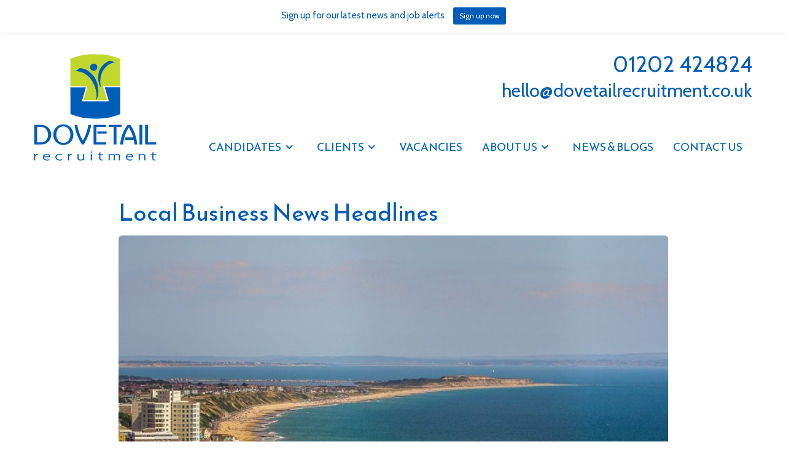

--- FILE ---
content_type: text/html; charset=UTF-8
request_url: https://dovetailrecruitment.co.uk/local-business-news-headlines/
body_size: 29808
content:
<!DOCTYPE html>
<!--[if IE 7]>
<html class="ie ie7" lang="en-GB">
<![endif]-->
<!--[if IE 8]>
<html class="ie ie8" lang="en-GB">
<![endif]-->
<!--[if !(IE 7) | !(IE 8)  ]><!-->
<html lang="en-GB">
<!--<![endif]-->
<head>
	<meta charset="UTF-8" />
<script type="text/javascript">
/* <![CDATA[ */
var gform;gform||(document.addEventListener("gform_main_scripts_loaded",function(){gform.scriptsLoaded=!0}),document.addEventListener("gform/theme/scripts_loaded",function(){gform.themeScriptsLoaded=!0}),window.addEventListener("DOMContentLoaded",function(){gform.domLoaded=!0}),gform={domLoaded:!1,scriptsLoaded:!1,themeScriptsLoaded:!1,isFormEditor:()=>"function"==typeof InitializeEditor,callIfLoaded:function(o){return!(!gform.domLoaded||!gform.scriptsLoaded||!gform.themeScriptsLoaded&&!gform.isFormEditor()||(gform.isFormEditor()&&console.warn("The use of gform.initializeOnLoaded() is deprecated in the form editor context and will be removed in Gravity Forms 3.1."),o(),0))},initializeOnLoaded:function(o){gform.callIfLoaded(o)||(document.addEventListener("gform_main_scripts_loaded",()=>{gform.scriptsLoaded=!0,gform.callIfLoaded(o)}),document.addEventListener("gform/theme/scripts_loaded",()=>{gform.themeScriptsLoaded=!0,gform.callIfLoaded(o)}),window.addEventListener("DOMContentLoaded",()=>{gform.domLoaded=!0,gform.callIfLoaded(o)}))},hooks:{action:{},filter:{}},addAction:function(o,r,e,t){gform.addHook("action",o,r,e,t)},addFilter:function(o,r,e,t){gform.addHook("filter",o,r,e,t)},doAction:function(o){gform.doHook("action",o,arguments)},applyFilters:function(o){return gform.doHook("filter",o,arguments)},removeAction:function(o,r){gform.removeHook("action",o,r)},removeFilter:function(o,r,e){gform.removeHook("filter",o,r,e)},addHook:function(o,r,e,t,n){null==gform.hooks[o][r]&&(gform.hooks[o][r]=[]);var d=gform.hooks[o][r];null==n&&(n=r+"_"+d.length),gform.hooks[o][r].push({tag:n,callable:e,priority:t=null==t?10:t})},doHook:function(r,o,e){var t;if(e=Array.prototype.slice.call(e,1),null!=gform.hooks[r][o]&&((o=gform.hooks[r][o]).sort(function(o,r){return o.priority-r.priority}),o.forEach(function(o){"function"!=typeof(t=o.callable)&&(t=window[t]),"action"==r?t.apply(null,e):e[0]=t.apply(null,e)})),"filter"==r)return e[0]},removeHook:function(o,r,t,n){var e;null!=gform.hooks[o][r]&&(e=(e=gform.hooks[o][r]).filter(function(o,r,e){return!!(null!=n&&n!=o.tag||null!=t&&t!=o.priority)}),gform.hooks[o][r]=e)}});
/* ]]> */
</script>

	<meta name="viewport" content="width=device-width" />

	<title>Local HR News Bournemouth, Dovetail Recruitment Dorset</title>

	<link rel="profile" href="https://gmpg.org/xfn/11" />
	<link rel="pingback" href="https://dovetailrecruitment.co.uk/xmlrpc.php" />

	<meta name="viewport" content="user-scalable=no, initial-scale=1, maximum-scale=1, minimum-scale=1, height=device-height, target-densitydpi=medium-dpi" />
	<link rel="shortcut icon" type="image/x-icon" href="https://dovetailrecruitment.co.uk/wp-content/themes/jobify/favicon.ico">
	
	<!--[if lt IE 9]>
	<script src="https://dovetailrecruitment.co.uk/wp-content/themes/jobify/js/source/vendor/html5.js" type="text/javascript"></script>
	<![endif]-->

	<meta name='robots' content='index, follow, max-image-preview:large, max-snippet:-1, max-video-preview:-1' />

	<!-- This site is optimized with the Yoast SEO plugin v26.8 - https://yoast.com/product/yoast-seo-wordpress/ -->
	<meta name="description" content="We&#039;ve rounded up for the Local HR News Bournemouth Dorset. Plus HR + company news in Hampshire + Dorset, in case you&#039;ve missed them, call 01202 424824" />
	<link rel="canonical" href="https://dovetailrecruitment.co.uk/local-business-news-headlines/" />
	<meta property="og:locale" content="en_GB" />
	<meta property="og:type" content="article" />
	<meta property="og:title" content="Local HR News Bournemouth, Dovetail Recruitment Dorset" />
	<meta property="og:description" content="We&#039;ve rounded up for the Local HR News Bournemouth Dorset. Plus HR + company news in Hampshire + Dorset, in case you&#039;ve missed them, call 01202 424824" />
	<meta property="og:url" content="https://dovetailrecruitment.co.uk/local-business-news-headlines/" />
	<meta property="og:site_name" content="Dovetail Recruitment" />
	<meta property="article:published_time" content="2018-02-09T11:22:08+00:00" />
	<meta property="article:modified_time" content="2019-04-26T12:19:05+00:00" />
	<meta property="og:image" content="https://dovetailrecruitment.co.uk/wp-content/uploads/2017/10/bournemouth-business-news-e1506938123494.jpg" />
	<meta property="og:image:width" content="800" />
	<meta property="og:image:height" content="533" />
	<meta property="og:image:type" content="image/jpeg" />
	<meta name="author" content="Laura Miller" />
	<meta name="twitter:label1" content="Written by" />
	<meta name="twitter:data1" content="Laura Miller" />
	<meta name="twitter:label2" content="Estimated reading time" />
	<meta name="twitter:data2" content="1 minute" />
	<script type="application/ld+json" class="yoast-schema-graph">{"@context":"https://schema.org","@graph":[{"@type":"Article","@id":"https://dovetailrecruitment.co.uk/local-business-news-headlines/#article","isPartOf":{"@id":"https://dovetailrecruitment.co.uk/local-business-news-headlines/"},"author":{"name":"Laura Miller","@id":"https://dovetailrecruitment.co.uk/#/schema/person/5c65a140141b5f2618fe28974a245625"},"headline":"Local Business News Headlines","datePublished":"2018-02-09T11:22:08+00:00","dateModified":"2019-04-26T12:19:05+00:00","mainEntityOfPage":{"@id":"https://dovetailrecruitment.co.uk/local-business-news-headlines/"},"wordCount":107,"image":{"@id":"https://dovetailrecruitment.co.uk/local-business-news-headlines/#primaryimage"},"thumbnailUrl":"https://dovetailrecruitment.co.uk/wp-content/uploads/2017/10/bournemouth-business-news-e1506938123494.jpg","keywords":["business","dorset news","hampshire news","headlines"],"articleSection":["Work, Business &amp; HR News"],"inLanguage":"en-GB"},{"@type":"WebPage","@id":"https://dovetailrecruitment.co.uk/local-business-news-headlines/","url":"https://dovetailrecruitment.co.uk/local-business-news-headlines/","name":"Local HR News Bournemouth, Dovetail Recruitment Dorset","isPartOf":{"@id":"https://dovetailrecruitment.co.uk/#website"},"primaryImageOfPage":{"@id":"https://dovetailrecruitment.co.uk/local-business-news-headlines/#primaryimage"},"image":{"@id":"https://dovetailrecruitment.co.uk/local-business-news-headlines/#primaryimage"},"thumbnailUrl":"https://dovetailrecruitment.co.uk/wp-content/uploads/2017/10/bournemouth-business-news-e1506938123494.jpg","datePublished":"2018-02-09T11:22:08+00:00","dateModified":"2019-04-26T12:19:05+00:00","author":{"@id":"https://dovetailrecruitment.co.uk/#/schema/person/5c65a140141b5f2618fe28974a245625"},"description":"We've rounded up for the Local HR News Bournemouth Dorset. Plus HR + company news in Hampshire + Dorset, in case you've missed them, call 01202 424824","breadcrumb":{"@id":"https://dovetailrecruitment.co.uk/local-business-news-headlines/#breadcrumb"},"inLanguage":"en-GB","potentialAction":[{"@type":"ReadAction","target":["https://dovetailrecruitment.co.uk/local-business-news-headlines/"]}]},{"@type":"ImageObject","inLanguage":"en-GB","@id":"https://dovetailrecruitment.co.uk/local-business-news-headlines/#primaryimage","url":"https://dovetailrecruitment.co.uk/wp-content/uploads/2017/10/bournemouth-business-news-e1506938123494.jpg","contentUrl":"https://dovetailrecruitment.co.uk/wp-content/uploads/2017/10/bournemouth-business-news-e1506938123494.jpg","width":800,"height":533,"caption":"Local Business News Headlines"},{"@type":"BreadcrumbList","@id":"https://dovetailrecruitment.co.uk/local-business-news-headlines/#breadcrumb","itemListElement":[{"@type":"ListItem","position":1,"name":"Home","item":"https://dovetailrecruitment.co.uk/"},{"@type":"ListItem","position":2,"name":"Dovetail Blog","item":"https://dovetailrecruitment.co.uk/blog/"},{"@type":"ListItem","position":3,"name":"Local Business News Headlines"}]},{"@type":"WebSite","@id":"https://dovetailrecruitment.co.uk/#website","url":"https://dovetailrecruitment.co.uk/","name":"Dovetail Recruitment","description":"","potentialAction":[{"@type":"SearchAction","target":{"@type":"EntryPoint","urlTemplate":"https://dovetailrecruitment.co.uk/?s={search_term_string}"},"query-input":{"@type":"PropertyValueSpecification","valueRequired":true,"valueName":"search_term_string"}}],"inLanguage":"en-GB"},{"@type":"Person","@id":"https://dovetailrecruitment.co.uk/#/schema/person/5c65a140141b5f2618fe28974a245625","name":"Laura Miller","image":{"@type":"ImageObject","inLanguage":"en-GB","@id":"https://dovetailrecruitment.co.uk/#/schema/person/image/","url":"https://secure.gravatar.com/avatar/9d82d5ad40cd7c6e03cf9d3ac7618ff0cddbda7af978c96545e41b3c599eac99?s=96&d=mm&r=g","contentUrl":"https://secure.gravatar.com/avatar/9d82d5ad40cd7c6e03cf9d3ac7618ff0cddbda7af978c96545e41b3c599eac99?s=96&d=mm&r=g","caption":"Laura Miller"},"description":"Laura is dedicated to providing a high-class service, helping with anything and everything that they need to help get the right match. Working across all sectors and levels of position from administrator right up to Executive level roles - you're in great hands!","url":"https://dovetailrecruitment.co.uk/author/laura-staton/"}]}</script>
	<!-- / Yoast SEO plugin. -->


<link rel='dns-prefetch' href='//www.google.com' />
<link rel='dns-prefetch' href='//maps.googleapis.com' />
<link rel="alternate" type="application/rss+xml" title="Dovetail Recruitment &raquo; Feed" href="https://dovetailrecruitment.co.uk/feed/" />
<link rel="alternate" type="application/rss+xml" title="Dovetail Recruitment &raquo; Comments Feed" href="https://dovetailrecruitment.co.uk/comments/feed/" />
<link rel="alternate" title="oEmbed (JSON)" type="application/json+oembed" href="https://dovetailrecruitment.co.uk/wp-json/oembed/1.0/embed?url=https%3A%2F%2Fdovetailrecruitment.co.uk%2Flocal-business-news-headlines%2F" />
<link rel="alternate" title="oEmbed (XML)" type="text/xml+oembed" href="https://dovetailrecruitment.co.uk/wp-json/oembed/1.0/embed?url=https%3A%2F%2Fdovetailrecruitment.co.uk%2Flocal-business-news-headlines%2F&#038;format=xml" />
<meta property="og:image" content="https://www.dovetailrecruitment.co.uk/wp-content/uploads/2016/12/dovetail-180.png" /><meta name="twitter:image" content="https://www.dovetailrecruitment.co.uk/wp-content/uploads/2016/12/dovetail-180.png" /><style id='wp-img-auto-sizes-contain-inline-css' type='text/css'>
img:is([sizes=auto i],[sizes^="auto," i]){contain-intrinsic-size:3000px 1500px}
/*# sourceURL=wp-img-auto-sizes-contain-inline-css */
</style>
<link rel='stylesheet' id='jquery.bxslider-css' href='//dovetailrecruitment.co.uk/wp-content/plugins/testimonials-widget/includes/libraries/testimonials-widget/includes/libraries/bxslider-4/dist/jquery.bxslider.css?ver=6.9' type='text/css' media='all' />
<link rel='stylesheet' id='Axl_Testimonials_Widget-css' href='//dovetailrecruitment.co.uk/wp-content/plugins/testimonials-widget/includes/libraries/testimonials-widget/assets/css/testimonials-widget.css?ver=6.9' type='text/css' media='all' />
<link rel='stylesheet' id='Axl_Testimonials_Widget_Premium-css' href='//dovetailrecruitment.co.uk/wp-content/plugins/testimonials-widget/assets/css/testimonials-widget-premium.css?ver=6.9' type='text/css' media='all' />
<link rel='stylesheet' id='testimonials-widget-premium-form-css' href='//dovetailrecruitment.co.uk/wp-content/plugins/testimonials-widget/assets/css/testimonials-widget-premium-form.css?ver=6.9' type='text/css' media='all' />
<link rel='stylesheet' id='wp-notification-bars-css' href='https://dovetailrecruitment.co.uk/wp-content/plugins/wp-notification-bars/public/css/wp-notification-bars-public.css?ver=1.0.12' type='text/css' media='all' />
<style id='wp-emoji-styles-inline-css' type='text/css'>

	img.wp-smiley, img.emoji {
		display: inline !important;
		border: none !important;
		box-shadow: none !important;
		height: 1em !important;
		width: 1em !important;
		margin: 0 0.07em !important;
		vertical-align: -0.1em !important;
		background: none !important;
		padding: 0 !important;
	}
/*# sourceURL=wp-emoji-styles-inline-css */
</style>
<link rel='stylesheet' id='wp-block-library-css' href='https://dovetailrecruitment.co.uk/wp-includes/css/dist/block-library/style.min.css?ver=6.9' type='text/css' media='all' />
<style id='global-styles-inline-css' type='text/css'>
:root{--wp--preset--aspect-ratio--square: 1;--wp--preset--aspect-ratio--4-3: 4/3;--wp--preset--aspect-ratio--3-4: 3/4;--wp--preset--aspect-ratio--3-2: 3/2;--wp--preset--aspect-ratio--2-3: 2/3;--wp--preset--aspect-ratio--16-9: 16/9;--wp--preset--aspect-ratio--9-16: 9/16;--wp--preset--color--black: #000000;--wp--preset--color--cyan-bluish-gray: #abb8c3;--wp--preset--color--white: #ffffff;--wp--preset--color--pale-pink: #f78da7;--wp--preset--color--vivid-red: #cf2e2e;--wp--preset--color--luminous-vivid-orange: #ff6900;--wp--preset--color--luminous-vivid-amber: #fcb900;--wp--preset--color--light-green-cyan: #7bdcb5;--wp--preset--color--vivid-green-cyan: #00d084;--wp--preset--color--pale-cyan-blue: #8ed1fc;--wp--preset--color--vivid-cyan-blue: #0693e3;--wp--preset--color--vivid-purple: #9b51e0;--wp--preset--gradient--vivid-cyan-blue-to-vivid-purple: linear-gradient(135deg,rgb(6,147,227) 0%,rgb(155,81,224) 100%);--wp--preset--gradient--light-green-cyan-to-vivid-green-cyan: linear-gradient(135deg,rgb(122,220,180) 0%,rgb(0,208,130) 100%);--wp--preset--gradient--luminous-vivid-amber-to-luminous-vivid-orange: linear-gradient(135deg,rgb(252,185,0) 0%,rgb(255,105,0) 100%);--wp--preset--gradient--luminous-vivid-orange-to-vivid-red: linear-gradient(135deg,rgb(255,105,0) 0%,rgb(207,46,46) 100%);--wp--preset--gradient--very-light-gray-to-cyan-bluish-gray: linear-gradient(135deg,rgb(238,238,238) 0%,rgb(169,184,195) 100%);--wp--preset--gradient--cool-to-warm-spectrum: linear-gradient(135deg,rgb(74,234,220) 0%,rgb(151,120,209) 20%,rgb(207,42,186) 40%,rgb(238,44,130) 60%,rgb(251,105,98) 80%,rgb(254,248,76) 100%);--wp--preset--gradient--blush-light-purple: linear-gradient(135deg,rgb(255,206,236) 0%,rgb(152,150,240) 100%);--wp--preset--gradient--blush-bordeaux: linear-gradient(135deg,rgb(254,205,165) 0%,rgb(254,45,45) 50%,rgb(107,0,62) 100%);--wp--preset--gradient--luminous-dusk: linear-gradient(135deg,rgb(255,203,112) 0%,rgb(199,81,192) 50%,rgb(65,88,208) 100%);--wp--preset--gradient--pale-ocean: linear-gradient(135deg,rgb(255,245,203) 0%,rgb(182,227,212) 50%,rgb(51,167,181) 100%);--wp--preset--gradient--electric-grass: linear-gradient(135deg,rgb(202,248,128) 0%,rgb(113,206,126) 100%);--wp--preset--gradient--midnight: linear-gradient(135deg,rgb(2,3,129) 0%,rgb(40,116,252) 100%);--wp--preset--font-size--small: 13px;--wp--preset--font-size--medium: 20px;--wp--preset--font-size--large: 36px;--wp--preset--font-size--x-large: 42px;--wp--preset--spacing--20: 0.44rem;--wp--preset--spacing--30: 0.67rem;--wp--preset--spacing--40: 1rem;--wp--preset--spacing--50: 1.5rem;--wp--preset--spacing--60: 2.25rem;--wp--preset--spacing--70: 3.38rem;--wp--preset--spacing--80: 5.06rem;--wp--preset--shadow--natural: 6px 6px 9px rgba(0, 0, 0, 0.2);--wp--preset--shadow--deep: 12px 12px 50px rgba(0, 0, 0, 0.4);--wp--preset--shadow--sharp: 6px 6px 0px rgba(0, 0, 0, 0.2);--wp--preset--shadow--outlined: 6px 6px 0px -3px rgb(255, 255, 255), 6px 6px rgb(0, 0, 0);--wp--preset--shadow--crisp: 6px 6px 0px rgb(0, 0, 0);}:where(.is-layout-flex){gap: 0.5em;}:where(.is-layout-grid){gap: 0.5em;}body .is-layout-flex{display: flex;}.is-layout-flex{flex-wrap: wrap;align-items: center;}.is-layout-flex > :is(*, div){margin: 0;}body .is-layout-grid{display: grid;}.is-layout-grid > :is(*, div){margin: 0;}:where(.wp-block-columns.is-layout-flex){gap: 2em;}:where(.wp-block-columns.is-layout-grid){gap: 2em;}:where(.wp-block-post-template.is-layout-flex){gap: 1.25em;}:where(.wp-block-post-template.is-layout-grid){gap: 1.25em;}.has-black-color{color: var(--wp--preset--color--black) !important;}.has-cyan-bluish-gray-color{color: var(--wp--preset--color--cyan-bluish-gray) !important;}.has-white-color{color: var(--wp--preset--color--white) !important;}.has-pale-pink-color{color: var(--wp--preset--color--pale-pink) !important;}.has-vivid-red-color{color: var(--wp--preset--color--vivid-red) !important;}.has-luminous-vivid-orange-color{color: var(--wp--preset--color--luminous-vivid-orange) !important;}.has-luminous-vivid-amber-color{color: var(--wp--preset--color--luminous-vivid-amber) !important;}.has-light-green-cyan-color{color: var(--wp--preset--color--light-green-cyan) !important;}.has-vivid-green-cyan-color{color: var(--wp--preset--color--vivid-green-cyan) !important;}.has-pale-cyan-blue-color{color: var(--wp--preset--color--pale-cyan-blue) !important;}.has-vivid-cyan-blue-color{color: var(--wp--preset--color--vivid-cyan-blue) !important;}.has-vivid-purple-color{color: var(--wp--preset--color--vivid-purple) !important;}.has-black-background-color{background-color: var(--wp--preset--color--black) !important;}.has-cyan-bluish-gray-background-color{background-color: var(--wp--preset--color--cyan-bluish-gray) !important;}.has-white-background-color{background-color: var(--wp--preset--color--white) !important;}.has-pale-pink-background-color{background-color: var(--wp--preset--color--pale-pink) !important;}.has-vivid-red-background-color{background-color: var(--wp--preset--color--vivid-red) !important;}.has-luminous-vivid-orange-background-color{background-color: var(--wp--preset--color--luminous-vivid-orange) !important;}.has-luminous-vivid-amber-background-color{background-color: var(--wp--preset--color--luminous-vivid-amber) !important;}.has-light-green-cyan-background-color{background-color: var(--wp--preset--color--light-green-cyan) !important;}.has-vivid-green-cyan-background-color{background-color: var(--wp--preset--color--vivid-green-cyan) !important;}.has-pale-cyan-blue-background-color{background-color: var(--wp--preset--color--pale-cyan-blue) !important;}.has-vivid-cyan-blue-background-color{background-color: var(--wp--preset--color--vivid-cyan-blue) !important;}.has-vivid-purple-background-color{background-color: var(--wp--preset--color--vivid-purple) !important;}.has-black-border-color{border-color: var(--wp--preset--color--black) !important;}.has-cyan-bluish-gray-border-color{border-color: var(--wp--preset--color--cyan-bluish-gray) !important;}.has-white-border-color{border-color: var(--wp--preset--color--white) !important;}.has-pale-pink-border-color{border-color: var(--wp--preset--color--pale-pink) !important;}.has-vivid-red-border-color{border-color: var(--wp--preset--color--vivid-red) !important;}.has-luminous-vivid-orange-border-color{border-color: var(--wp--preset--color--luminous-vivid-orange) !important;}.has-luminous-vivid-amber-border-color{border-color: var(--wp--preset--color--luminous-vivid-amber) !important;}.has-light-green-cyan-border-color{border-color: var(--wp--preset--color--light-green-cyan) !important;}.has-vivid-green-cyan-border-color{border-color: var(--wp--preset--color--vivid-green-cyan) !important;}.has-pale-cyan-blue-border-color{border-color: var(--wp--preset--color--pale-cyan-blue) !important;}.has-vivid-cyan-blue-border-color{border-color: var(--wp--preset--color--vivid-cyan-blue) !important;}.has-vivid-purple-border-color{border-color: var(--wp--preset--color--vivid-purple) !important;}.has-vivid-cyan-blue-to-vivid-purple-gradient-background{background: var(--wp--preset--gradient--vivid-cyan-blue-to-vivid-purple) !important;}.has-light-green-cyan-to-vivid-green-cyan-gradient-background{background: var(--wp--preset--gradient--light-green-cyan-to-vivid-green-cyan) !important;}.has-luminous-vivid-amber-to-luminous-vivid-orange-gradient-background{background: var(--wp--preset--gradient--luminous-vivid-amber-to-luminous-vivid-orange) !important;}.has-luminous-vivid-orange-to-vivid-red-gradient-background{background: var(--wp--preset--gradient--luminous-vivid-orange-to-vivid-red) !important;}.has-very-light-gray-to-cyan-bluish-gray-gradient-background{background: var(--wp--preset--gradient--very-light-gray-to-cyan-bluish-gray) !important;}.has-cool-to-warm-spectrum-gradient-background{background: var(--wp--preset--gradient--cool-to-warm-spectrum) !important;}.has-blush-light-purple-gradient-background{background: var(--wp--preset--gradient--blush-light-purple) !important;}.has-blush-bordeaux-gradient-background{background: var(--wp--preset--gradient--blush-bordeaux) !important;}.has-luminous-dusk-gradient-background{background: var(--wp--preset--gradient--luminous-dusk) !important;}.has-pale-ocean-gradient-background{background: var(--wp--preset--gradient--pale-ocean) !important;}.has-electric-grass-gradient-background{background: var(--wp--preset--gradient--electric-grass) !important;}.has-midnight-gradient-background{background: var(--wp--preset--gradient--midnight) !important;}.has-small-font-size{font-size: var(--wp--preset--font-size--small) !important;}.has-medium-font-size{font-size: var(--wp--preset--font-size--medium) !important;}.has-large-font-size{font-size: var(--wp--preset--font-size--large) !important;}.has-x-large-font-size{font-size: var(--wp--preset--font-size--x-large) !important;}
/*# sourceURL=global-styles-inline-css */
</style>

<style id='classic-theme-styles-inline-css' type='text/css'>
/*! This file is auto-generated */
.wp-block-button__link{color:#fff;background-color:#32373c;border-radius:9999px;box-shadow:none;text-decoration:none;padding:calc(.667em + 2px) calc(1.333em + 2px);font-size:1.125em}.wp-block-file__button{background:#32373c;color:#fff;text-decoration:none}
/*# sourceURL=/wp-includes/css/classic-themes.min.css */
</style>
<link rel='stylesheet' id='cpsh-shortcodes-css' href='https://dovetailrecruitment.co.uk/wp-content/plugins/column-shortcodes//assets/css/shortcodes.css?ver=1.0.1' type='text/css' media='all' />
<link rel='stylesheet' id='jobify-vendor-css' href='https://dovetailrecruitment.co.uk/wp-content/themes/jobify/css/vendor.min.css?ver=6.9' type='text/css' media='all' />
<link rel='stylesheet' id='jobify-entypo-css' href='https://dovetailrecruitment.co.uk/wp-content/themes/jobify/css/entypo.min.css?ver=6.9' type='text/css' media='all' />
<link rel='stylesheet' id='jobify-css' href='https://dovetailrecruitment.co.uk/wp-content/themes/jobify/style.css?ver=4.8' type='text/css' media='all' />
<link rel='stylesheet' id='jobify-responsive-css' href='https://dovetailrecruitment.co.uk/wp-content/themes/jobify/css/responsive.min.css?ver=6.9' type='text/css' media='all' />
<link rel='stylesheet' id='gforms_reset_css-css' href='https://dovetailrecruitment.co.uk/wp-content/plugins/gravityforms/legacy/css/formreset.min.css?ver=2.9.26' type='text/css' media='all' />
<link rel='stylesheet' id='gforms_formsmain_css-css' href='https://dovetailrecruitment.co.uk/wp-content/plugins/gravityforms/legacy/css/formsmain.min.css?ver=2.9.26' type='text/css' media='all' />
<link rel='stylesheet' id='gforms_ready_class_css-css' href='https://dovetailrecruitment.co.uk/wp-content/plugins/gravityforms/legacy/css/readyclass.min.css?ver=2.9.26' type='text/css' media='all' />
<link rel='stylesheet' id='gforms_browsers_css-css' href='https://dovetailrecruitment.co.uk/wp-content/plugins/gravityforms/legacy/css/browsers.min.css?ver=2.9.26' type='text/css' media='all' />
<link rel='stylesheet' id='js_composer_custom_css-css' href='//dovetailrecruitment.co.uk/wp-content/uploads/js_composer/custom.css?ver=8.7.2' type='text/css' media='all' />
<script type="text/javascript" src="https://dovetailrecruitment.co.uk/wp-includes/js/jquery/jquery.min.js?ver=3.7.1" id="jquery-core-js"></script>
<script type="text/javascript" src="https://dovetailrecruitment.co.uk/wp-includes/js/jquery/jquery-migrate.min.js?ver=3.4.1" id="jquery-migrate-js"></script>
<script type="text/javascript" id="equal-height-columns-js-extra">
/* <![CDATA[ */
var equalHeightColumnElements = {"element-groups":{"1":{"selector":".latest-news-outer","breakpoint":991}}};
//# sourceURL=equal-height-columns-js-extra
/* ]]> */
</script>
<script type="text/javascript" src="https://dovetailrecruitment.co.uk/wp-content/plugins/equal-height-columns/public/js/equal-height-columns-public.js?ver=1.2.1" id="equal-height-columns-js"></script>
<script type="text/javascript" src="https://dovetailrecruitment.co.uk/wp-content/plugins/wp-notification-bars/public/js/wp-notification-bars-public.js?ver=1.0.12" id="wp-notification-bars-js"></script>
<script type="text/javascript" defer='defer' src="https://dovetailrecruitment.co.uk/wp-content/plugins/gravityforms/js/jquery.json.min.js?ver=2.9.26" id="gform_json-js"></script>
<script type="text/javascript" id="gform_gravityforms-js-extra">
/* <![CDATA[ */
var gf_legacy = {"is_legacy":"1"};
var gf_global = {"gf_currency_config":{"name":"Pound Sterling","symbol_left":"&#163;","symbol_right":"","symbol_padding":" ","thousand_separator":",","decimal_separator":".","decimals":2,"code":"GBP"},"base_url":"https://dovetailrecruitment.co.uk/wp-content/plugins/gravityforms","number_formats":[],"spinnerUrl":"https://dovetailrecruitment.co.uk/wp-content/plugins/gravityforms/images/spinner.svg","version_hash":"47e42a940477d176d66260e2fac3aa1e","strings":{"newRowAdded":"New row added.","rowRemoved":"Row removed","formSaved":"The form has been saved.  The content contains the link to return and complete the form."}};
var gform_i18n = {"datepicker":{"days":{"monday":"Mo","tuesday":"Tu","wednesday":"We","thursday":"Th","friday":"Fr","saturday":"Sa","sunday":"Su"},"months":{"january":"January","february":"February","march":"March","april":"April","may":"May","june":"June","july":"July","august":"August","september":"September","october":"October","november":"November","december":"December"},"firstDay":1,"iconText":"Select date"}};
var gf_legacy_multi = {"1":"1"};
var gform_gravityforms = {"strings":{"invalid_file_extension":"This type of file is not allowed. Must be one of the following:","delete_file":"Delete this file","in_progress":"in progress","file_exceeds_limit":"File exceeds size limit","illegal_extension":"This type of file is not allowed.","max_reached":"Maximum number of files reached","unknown_error":"There was a problem while saving the file on the server","currently_uploading":"Please wait for the uploading to complete","cancel":"Cancel","cancel_upload":"Cancel this upload","cancelled":"Cancelled","error":"Error","message":"Message"},"vars":{"images_url":"https://dovetailrecruitment.co.uk/wp-content/plugins/gravityforms/images"}};
//# sourceURL=gform_gravityforms-js-extra
/* ]]> */
</script>
<script type="text/javascript" id="gform_gravityforms-js-before">
/* <![CDATA[ */

//# sourceURL=gform_gravityforms-js-before
/* ]]> */
</script>
<script type="text/javascript" defer='defer' src="https://dovetailrecruitment.co.uk/wp-content/plugins/gravityforms/js/gravityforms.min.js?ver=2.9.26" id="gform_gravityforms-js"></script>
<script type="text/javascript" defer='defer' src="https://www.google.com/recaptcha/api.js?hl=en&amp;ver=6.9#038;render=explicit" id="gform_recaptcha-js"></script>
<script type="text/javascript" defer='defer' src="https://dovetailrecruitment.co.uk/wp-content/plugins/gravityforms/assets/js/dist/utils.min.js?ver=48a3755090e76a154853db28fc254681" id="gform_gravityforms_utils-js"></script>
<script></script><link rel="https://api.w.org/" href="https://dovetailrecruitment.co.uk/wp-json/" /><link rel="alternate" title="JSON" type="application/json" href="https://dovetailrecruitment.co.uk/wp-json/wp/v2/posts/7711" /><link rel="EditURI" type="application/rsd+xml" title="RSD" href="https://dovetailrecruitment.co.uk/xmlrpc.php?rsd" />
<meta name="generator" content="WordPress 6.9" />
<link rel='shortlink' href='https://dovetailrecruitment.co.uk/?p=7711' />
	<link rel="preconnect" href="https://fonts.googleapis.com">
	<link rel="preconnect" href="https://fonts.gstatic.com">
	<link href='https://fonts.googleapis.com/css2?display=swap&family=Cabin&family=Reem+Kufi' rel='stylesheet'><script type="text/javascript">
(function(url){
	if(/(?:Chrome\/26\.0\.1410\.63 Safari\/537\.31|WordfenceTestMonBot)/.test(navigator.userAgent)){ return; }
	var addEvent = function(evt, handler) {
		if (window.addEventListener) {
			document.addEventListener(evt, handler, false);
		} else if (window.attachEvent) {
			document.attachEvent('on' + evt, handler);
		}
	};
	var removeEvent = function(evt, handler) {
		if (window.removeEventListener) {
			document.removeEventListener(evt, handler, false);
		} else if (window.detachEvent) {
			document.detachEvent('on' + evt, handler);
		}
	};
	var evts = 'contextmenu dblclick drag dragend dragenter dragleave dragover dragstart drop keydown keypress keyup mousedown mousemove mouseout mouseover mouseup mousewheel scroll'.split(' ');
	var logHuman = function() {
		if (window.wfLogHumanRan) { return; }
		window.wfLogHumanRan = true;
		var wfscr = document.createElement('script');
		wfscr.type = 'text/javascript';
		wfscr.async = true;
		wfscr.src = url + '&r=' + Math.random();
		(document.getElementsByTagName('head')[0]||document.getElementsByTagName('body')[0]).appendChild(wfscr);
		for (var i = 0; i < evts.length; i++) {
			removeEvent(evts[i], logHuman);
		}
	};
	for (var i = 0; i < evts.length; i++) {
		addEvent(evts[i], logHuman);
	}
})('//dovetailrecruitment.co.uk/?wordfence_lh=1&hid=404112AA73423C3A78FB4526163C0D77');
</script><meta name="viewport" content="initial-scale=1">	<style id="jobify-custom-css">
		a,
		.button:hover,
		a.button-secondary,
		.load_more_jobs,
		.load_more_resumes,
		#wp-submit:hover,
		.btt:hover i,
		#submitcomment:hover,
		#searchsubmit:hover,
		.jobify_widget_slider .button-secondary:hover,
		input[type="submit"]:hover,
		.site-primary-navigation #searchform button,
		.entry-header a:hover,
		.entry-title a:hover,
		.jobify_widget_slider .soliloquy-container a.button-secondary:hover {
			color: #005cb9;
		}

		.site-header,
		.button,
		.button-secondary:hover,
		.search_jobs,
		.search_resumes,
		.load_more_jobs:hover,
		.load_more_resumes:hover,
		.paginate-links .page-numbers:hover,
		#wp-submit,
		button.mfp-close,
		#submitcomment,
		#searchsubmit,
		input[type="submit"],
		.content-grid .featured-image .overlay,
		.nav-menu-primary .sub-menu,
		.nav-menu-primary .children,
		.site-primary-navigation.open,
		.site-primary-navigation.close,
		#pmc_mailchimp div input[type="submit"],
		.mailbag-wrap input[type="submit"],
		.pricing-table-widget .pricing-table-widget-title,
		.jobify_widget_price_table_rcp .pricing-table-widget-title,
		#rcp_registration_form .pricing-table-widget-title,
		.job-tag,
		.job-type,
		.jobify_widget_slider_hero a.button,
		.mfp-close-btn-in button.mfp-close:hover {
			background: #005cb9;
		}

		.button:hover,
		a.button-secondary,
		.load_more_jobs,
		.load_more_resumes,
		.paginate-links .page-numbers:hover,
		input[type="text"]:focus,
		input[type="email"]:focus,
		input[type="password"]:focus,
		input[type="search"]:focus,
		input[type="number"]:focus,
		select:focus,
		textarea:focus,
		#wp-submit:hover,
		#submitcomment:hover,
		#searchsubmit:hover,
		input[type="submit"]:hover {
			border-color: #005cb9;
		}

		.footer-cta {
			color: #ffffff;
			background: #0078c1;
		}

		ul.job_listings .job_listing:hover,
		.job_position_featured,
		li.type-resume:hover {
			box-shadow: inset 5px 0 0 #005cb9;
		}

			</style>
<style id='job_manager_colors'>
.job-type.term-3, .job-type.contract { background-color: ; } 
.job-type.term-2, .job-type.permanent { background-color: ; } 
</style>
<meta name="generator" content="Powered by WPBakery Page Builder - drag and drop page builder for WordPress."/>
	<style type="text/css">
		.site-branding,
	.site-description,
	.nav-menu-primary ul li a,
	.nav-menu-primary li a,
	.primary-menu-toggle i,
	.site-primary-navigation .primary-menu-toggle,
	.site-primary-navigation #searchform input[type="text"] {
		color: #005cb9;
	}

	.nav-menu-primary li.login > a {
		border-color: #005cb9;	
	}

	.site-primary-navigation:not(.open) li.login > a:hover {
		color: #005cb9;
		background: #005cb9;
	}
	</style>
	<style type="text/css" id="custom-background-css">
body.custom-background { background-color: #ffffff; }
</style>
			<style type="text/css" id="wp-custom-css">
			.open-quote , .close-quote {
	display:none!important;
}
.jobify_widget_blog_posts_lc h4.entry-title {
	height: 50px;
}
@media only screen and (max-width: 450px) {
	.jobify_widget_blog_posts_lc h4.entry-title {
		height: 90px;
	} }
.page-title {
	font-size: 30px;
	font-weight: normal;
	/*color: #797979;*/
	color: #ffff;
}
.page-header {
	font: normal 38px/normal 'Habibi', sans-serif;
	text-align: center;
	padding: 20px 0;
	/*background: #fafafa;*/	
	background: #0167bb;
	border-bottom: 1px solid #ccc;
}
li.type-job_listing .company, li.type-resume .candidate-title {
    font-size: 14px;
	  font-family: 'Reem Kufi';
    color: #919191;
    margin: 4px 0 0;
}
li.type-job_listing, li.type-resume {
    font: 16px/normal 'Reem Kufi';
    text-align: left;
    color: #787878;
}

.copyright {
    font: normal 12px/normal 'Cabin';
    /* text-transform: uppercase; */
    padding: 15px 0;
    overflow: hidden;
    box-shadow: inset rgba(255, 255, 255, .10 ) 0 4px 0;
    position: relative;
    color: #000;
}

html, body {
    height: 100%;
    font-family: 'Cabin';
}

.nav-menu-primary li a, .nav-menu-primary ul li a {
    font: normal 18px/normal 'Reem Kufi';
    text-transform: uppercase;
    vertical-align: middle;
    color: #0167bb;
    margin: 2px 0;
    padding: 8px 14px;
    display: block;
    border: 2px solid transparent;
}

.customize-partial-edit-shortcut button, .widget .customize-partial-edit-shortcut button {
    position: absolute;
    left: -30px;
    top: 2px;
    color: #fff;
    width: 30px;
    height: 30px;
    min-width: 30px;
    min-height: 30px;
    line-height: 1!important;
    font-size: 18px;
    z-index: 5;
    background: #0167bb!important;
    border-radius: 50%;
    border: 2px solid #fff;
    box-shadow: 0 2px 1px rgba(46,68,83,.15);
    text-align: center;
    cursor: pointer;
    box-sizing: border-box;
    padding: 3px;
    animation-fill-mode: both;
    animation-duration: .4s;
    opacity: 0;
    pointer-events: none;
    text-shadow: 0 -1px 1px #0167bb, 1px 0 1px #0167bb, 0 1px 1px #0167bb, -1px 0 1px #0167bb;
}

label {
    font: normal 14px/normal 'Reem Kufi';
    text-transform: uppercase;
}

.button, .button-small, .button-medium, .button-secondary, input[type="submit"], button, .load_more_jobs, .load_more_resumes, #wp-submit, #submitcomment, #searchsubmit, .jobify_widget_slider a.button-secondary, .jobify_widget_slider_hero a.button {
    font: bold 18px/normal 'Reem Kufi';
    text-transform: uppercase;
    text-align: center;
    padding: 20px 50px;
    border-radius: 8px;
    display: inline-block;
    border: 2px solid transparent;
    -webkit-transition: all 0.3s;
    -moz-transition: all 0.3s;
    transition: all 0.3s;
}

.homepage-widget-title {
    font: normal 45px/normal 'Reem Kufi';
    /* text-align: center; */
    text-align: left;
    color: #005CB9;
    margin: 0 0 30px;
    padding: 0;
}

.jobify_widget_jobs_our_specialisms_lc {
    background: #005CB9;
    padding: 40px 0;
}

.page-subtitle {
    font: normal 14px/normal 'Cabin';
    color: #ffff;
    margin-top: -15px;
}

.application_button, .resume_contact_button, .job-tag {
    font: bold 18px/normal 'Reem Kufi';
    text-transform: uppercase;
    background-color: #C1D72E;
    padding: 15px 50px;
}

.entry-title {
    font-size: 38px;
    font-weight: normal;
    /* margin: 0 0 24px; */
    margin: 0 0 15px;
	  color: #005CB9;
}

.footer-widget-title, .footer-widget #wp-calendar caption {
    font: normal 18px 'Reem Kufi';
    color: #fff;
    margin: 0 0 12px;
}
html, button, input, select, textarea {
    font-family: 'Reem Kufi';
}

/* FROM SIMPLE CSS */
body .nav-menu-primary li.has-children a:after {
  content:'';
}
body .nav-menu-primary li.has-children > a:after {
    content: '\e874';
}
.form-1 {
 	 padding-top: 100px;
   color: #005cb9;
}
.ginput_container_email1 {
  width: 100%;
}
.gfield {
  font-size: 15px;
}
.name_first {
  font-size: 17px;
  padding-bottom: 10px;
}
.name_last {
  font-size: 17px;
  padding-bottom: 10px;
}
/*Header email sign up bar*/
.mtsnb div {
		background: white;
}

/*Footer Testimonials Slider */
.footer-widgets{
	padding: 50px 0;
}

/* Right hand side bar fix for mobile, rests width to 100% */

@media only screen and (max-width: 670px) {

	.vc_row-fluid .vc_col-sm-8{
		width: 100%;
	}

	.vc_row-fluid .vc_col-sm-3, .wpb_teaser_grid.wpb_carousel .vc_col-sm-3{
		width: 100%;
		text-align: center;
	}
}


/* Contact Us fix for mobile, rests width to 100% */

@media only screen and (max-width: 670px){
	.vc_row-fluid .vc_col-sm-4, .wpb_teaser_grid.wpb_carousel .vc_col-sm-4{
		width: 100%;
 }
}
@font-face {
    font-family: Sifonn;  
    src: url(http://www.dovetailrecruitment.com/wp-content/jobify/fonts/('sifonn_pro-webfont.woff') format('woff');  
    font-weight: normal;  
	font-style: normal;
}

		</style>
			<style id="egf-frontend-styles" type="text/css">
		p {font-family: 'Cabin', sans-serif;font-style: normal;font-weight: 400;text-decoration: none;text-transform: none;} h1 {color: #ffffff;font-family: 'Reem Kufi', sans-serif;font-style: normal;font-weight: 400;text-transform: none;} h2 {font-family: 'Reem Kufi', sans-serif;font-style: normal;font-weight: 400;} h3 {font-family: 'Reem Kufi', sans-serif;font-style: normal;font-weight: 400;} h4 {font-family: 'Reem Kufi', sans-serif;font-style: normal;font-weight: 400;} h5 {font-family: 'Cabin', sans-serif;font-style: normal;font-weight: 400;} h6 {font-family: 'Cabin', sans-serif;font-style: normal;font-weight: 400;} 	</style>
	<noscript><style> .wpb_animate_when_almost_visible { opacity: 1; }</style></noscript>
	<script type="text/javascript">
	                var $mcGoal = {'settings':{'uuid':'b541dd40126f59221208de80b','dc':'us13'}};
	                (function() {
	                                var sp = document.createElement('script'); sp.type = 'text/javascript'; sp.async = true; sp.defer = true;
	                                sp.src = ('https:' == document.location.protocol ? 'https://s3.amazonaws.com/downloads.mailchimp.com' : 'http://downloads.mailchimp.com') + '/js/goal.min.js';
	                                var s = document.getElementsByTagName('script')[0]; s.parentNode.insertBefore(sp, s);
	                })();
	</script>
    <!-- Facebook Pixel Code -->
    <script>
        !function(f,b,e,v,n,t,s)
        {if(f.fbq)return;n=f.fbq=function(){n.callMethod?n.callMethod.apply(n,arguments):n.queue.push(arguments)};
        if(!f._fbq)f._fbq=n;n.push=n;n.loaded=!0;n.version='2.0';
        n.queue=[];t=b.createElement(e);t.async=!0;
        t.src=v;s=b.getElementsByTagName(e)[0];
        s.parentNode.insertBefore(t,s)}(window,document,'script','https://connect.facebook.net/en_US/fbevents.js');
        fbq('init', '179225972677314'); 
        fbq('track', 'PageView');
    </script>
    <noscript>
        <img height="1" width="1" src="https://www.facebook.com/tr?id=179225972677314&ev=PageView&noscript=1"/>
    </noscript>
<!-- End Facebook Pixel Code -->
<meta name="p:domain_verify" content="b4e52d712b7436a0fb337eddafdb78ba"/>	
</head>

<body class="wp-singular post-template-default single single-post postid-7711 single-format-standard custom-background wp-theme-jobify wp-job-manager-categories wp-job-manager-apply-form wpb-js-composer js-comp-ver-8.7.2 vc_responsive">

	<div id="page" class="hfeed site">

		<header id="masthead" class="site-header" role="banner">
			<div class="container">
				<a href="https://dovetailrecruitment.co.uk/" title="Dovetail Recruitment: Recruitment Agency Bournemouth, Dorset and Hampshire." rel="home" class="site-branding">
					                        <div class="site-title">
                                                    <img src="https://dovetailrecruitment.co.uk/wp-content/uploads/2014/07/cropped-dovetail.png" width="200" height="174" alt="" />
                                                	
                        </div>
                    					<h2 class="site-description"></h2>
				</a>
				<span class="tel"><a href="tel:01202 424824">01202 424824</a></span>
				<span class="email"><a href="mailto:hello@dovetailrecruitment.co.uk">hello@dovetailrecruitment.co.uk</a></span>

				<nav id="site-navigation" class="site-primary-navigation slide-left">
					<a href="#" class="primary-menu-toggle"><i class="icon-cancel-circled"></i> <span>Close</span></a>
					<form role="search" method="get" id="searchform" action="https://dovetailrecruitment.co.uk/">
    <div><label class="screen-reader-text" for="s">Search for:</label>
        <input type="text" value="" name="s" id="s" />
        <button type="submit" id="searchsubmit"><i class="icon-search"></i></button>
    </div>
</form>					<div class="menu-dovetail-menu-container"><ul id="menu-dovetail-menu" class="nav-menu-primary"><li id="menu-item-2244" class="menu-item menu-item-type-post_type menu-item-object-page menu-item-has-children has-children menu-item-2244"><a href="https://dovetailrecruitment.co.uk/candidates/">Candidates</a>
<ul class="sub-menu">
	<li id="menu-item-17987" class="menu-item menu-item-type-post_type menu-item-object-page menu-item-17987"><a href="https://dovetailrecruitment.co.uk/candidates/">Candidate Area</a></li>
	<li id="menu-item-17985" class="menu-item menu-item-type-post_type menu-item-object-page menu-item-17985"><a href="https://dovetailrecruitment.co.uk/interview-mentor/">Interview Mentor</a></li>
</ul>
</li>
<li id="menu-item-2247" class="menu-item menu-item-type-post_type menu-item-object-page menu-item-has-children has-children menu-item-2247"><a href="https://dovetailrecruitment.co.uk/clients/">Clients</a>
<ul class="sub-menu">
	<li id="menu-item-13661" class="menu-item menu-item-type-post_type menu-item-object-page menu-item-13661"><a href="https://dovetailrecruitment.co.uk/clients/">Client Area</a></li>
	<li id="menu-item-17984" class="menu-item menu-item-type-post_type menu-item-object-page menu-item-17984"><a href="https://dovetailrecruitment.co.uk/interview-mentor/">Interview Mentor</a></li>
</ul>
</li>
<li id="menu-item-2254" class="menu-item menu-item-type-post_type menu-item-object-page menu-item-2254"><a href="https://dovetailrecruitment.co.uk/vacancies/">Vacancies</a></li>
<li id="menu-item-2241" class="menu-item menu-item-type-post_type menu-item-object-page menu-item-has-children has-children menu-item-2241"><a href="https://dovetailrecruitment.co.uk/recruitment-agency-bournemouth-about-us/">About Us</a>
<ul class="sub-menu">
	<li id="menu-item-13564" class="menu-item menu-item-type-post_type menu-item-object-page menu-item-13564"><a href="https://dovetailrecruitment.co.uk/recruitment-agency-bournemouth-about-us/">The Team</a></li>
	<li id="menu-item-2432" class="menu-item menu-item-type-post_type menu-item-object-page menu-item-has-children has-children menu-item-2432"><a href="https://dovetailrecruitment.co.uk/our-expertise-recruitment-agency-dorset/">Our Expertise</a>
	<ul class="sub-menu">
		<li id="menu-item-2443" class="menu-item menu-item-type-post_type menu-item-object-page menu-item-2443"><a href="https://dovetailrecruitment.co.uk/accounts-finance/">Accounts &#038; Finance</a></li>
		<li id="menu-item-2442" class="menu-item menu-item-type-post_type menu-item-object-page menu-item-2442"><a href="https://dovetailrecruitment.co.uk/engineering-recruitment-jobs-dorset-hampshire/">Engineering &#038; Procurement</a></li>
		<li id="menu-item-2444" class="menu-item menu-item-type-post_type menu-item-object-page menu-item-2444"><a href="https://dovetailrecruitment.co.uk/hr-recruitment-jobs-dorset-hampshire/">HR &#038; General Recruitment</a></li>
		<li id="menu-item-2445" class="menu-item menu-item-type-post_type menu-item-object-page menu-item-2445"><a href="https://dovetailrecruitment.co.uk/it-technical-recruitment-dorset/">IT &#038; Technical Recruitment</a></li>
		<li id="menu-item-2433" class="menu-item menu-item-type-post_type menu-item-object-page menu-item-2433"><a href="https://dovetailrecruitment.co.uk/sales-marketing-jobs-dorset-hampshire/">Sales Recruitment &#038; Marketing</a></li>
	</ul>
</li>
	<li id="menu-item-2238" class="menu-item menu-item-type-post_type menu-item-object-page menu-item-2238"><a href="https://dovetailrecruitment.co.uk/testimonials/">Testimonials</a></li>
</ul>
</li>
<li id="menu-item-2237" class="menu-item menu-item-type-post_type menu-item-object-page current_page_parent menu-item-2237"><a href="https://dovetailrecruitment.co.uk/blog/">NEWS &#038; BLOGS</a></li>
<li id="menu-item-2234" class="menu-item menu-item-type-post_type menu-item-object-page menu-item-2234"><a href="https://dovetailrecruitment.co.uk/contact/">Contact Us</a></li>
</ul></div>				</nav>

								<a href="#" class="primary-menu-toggle in-header"><i class="icon-menu"></i></a>
							</div>
		</header><!-- #masthead -->

		<div id="main" class="site-main">
				<div class="map-filter animated fadeInUp">
					<div class="live-map">
						
<form class="job_filters">

	<div class="search_jobs">
		<div class="row">
			
							<div class="col-md-4 col-sm-12 search_categories">
					<label for="search_categories">Category</label>
					<select  name='search_categories' id='search_categories' class='postform'>
	<option value='0'>Job Category</option>
	<option class="level-0" value="34">Accounts &amp; Finance</option>
	<option class="level-0" value="800">Administration</option>
	<option class="level-0" value="804">Customer service</option>
	<option class="level-0" value="803">Digital Marketing</option>
	<option class="level-0" value="39">Engineering &amp; Procurement</option>
	<option class="level-0" value="790">FMCG</option>
	<option class="level-0" value="38">HR &amp; General Recruitment</option>
	<option class="level-0" value="806">Manufacturing</option>
	<option class="level-0" value="33">Sales &amp; Marketing</option>
	<option class="level-0" value="801">Scientific</option>
	<option class="level-0" value="805">Warehouse</option>
</select>
				</div>
			
			<div class="col-md-3 col-sm-6 col-xs-12 search_location">
				<label for="search_location">Location</label>
				<input type="text" name="search_location" id="search_location" placeholder="Any Location" value="" />
			</div>

			<div class="col-md-3 col-sm-6 col-xs-12 search_keywords">
				<label for="search_keywords">Keywords</label>
				<input type="text" name="search_keywords" id="search_keywords" placeholder="Search Keyword" value="" />
			</div>

						<div class="col-md-2 col-sm-12">
				<input type="submit" name="submit" value="Search" />
				<i class="icon-search"></i>
			</div>

		</div>
	</div>

			<ul class="job_types">
							<li><label for="job_type_contract" class="contract"><input type="checkbox" name="filter_job_type[]" value="contract"  checked='checked' id="job_type_contract" /> Contract</label></li>
							<li><label for="job_type_permanent" class="permanent"><input type="checkbox" name="filter_job_type[]" value="permanent"  checked='checked' id="job_type_permanent" /> Permanent</label></li>
					</ul>
	
	<div class="showing_jobs"></div>
</form>					</div>
				</div>		

	
	<div id="primary" class="content-area">
		
			<div id="content" class="container" role="main">

				<div class="blog-archive row">
					                    <div class="col-md-12 col-xs-12">
						

    	<div class="entry col-md-1 col-sm-1 col-xs-12"></div>
    
    <div class="entry col-md-10 col-sm-10 col-xs-12">
    <article id="post-7711" class="row post-7711 post type-post status-publish format-standard has-post-thumbnail hentry category-hr-news tag-business tag-dorset-news tag-hampshire-news tag-headlines">
                    <h1 class="entry-title">Local Business News Headlines</h1>
                					<div class="entry-feature">
				                                <img alt="Local Business News Headlines" class="wp-post-image" src="https://dovetailrecruitment.co.uk/wp-content/uploads/2017/10/bournemouth-business-news-e1506938123494.jpg" style="width:100%; height:auto;">
			</div>
		        		<div class="entry-summary">
                <div class="entry-date">February 9, 2018</div>
				<p style="text-align: center;"><strong>We&#8217;ve rounded up the Local HR News for Bournemouth, Business News<br />
Headlines for Dorset &amp; Hampshire &amp; beyond &#8211; in case you&#8217;ve missed it!<br />
</strong><a href="http://dovetailrecruitment.co.uk/wp-content/uploads/2017/03/arrow-bullet.png"><br />
<img decoding="async" class="wp-image-5382 alignleft" src="http://dovetailrecruitment.co.uk/wp-content/uploads/2017/03/arrow-bullet.png" alt="Bournemouth Business News" width="75" height="37" /></a></p>
<p>16th Feb &#8211;<strong><a href="http://www.bournemouthecho.co.uk/business/news/15998717.Will_JP_Morgan_sign_up_to_gender_equality_pledge_/" target="_blank" rel="noopener noreferrer"> Will JP Morgan sign up to gender equality pledge?</a></strong></p>
<p>16th Feb &#8211; <strong><a href="http://www.bournemouthecho.co.uk/business/news/15998111._Mining__for_charity__cryptocurrency_business_harnesses_your_spare_computer_power/" target="_blank" rel="noopener noreferrer">Cryptocurrency business Cudo Ventures pioneers &#8216;mining&#8217; for charity</a></strong></p>
<p>16th Feb &#8211; <strong><a href="http://www.dailyecho.co.uk/business/15998736.Small_business_owners___39_may_have_to_retire_later/">Owners of SME&#8217;s in South East England may have to retire later in life</a></strong></p>
<p>13th Feb &#8211;<strong><a href="http://www.bournemouthecho.co.uk/business/news/15989853.7_000_new_businesses_in_Dorset_____but_rate_of_growth_is_slowing/" target="_blank" rel="noopener noreferrer"> More than 7,000 new businesses were formed in Dorset last year – but the rate of growth was down on previous years.</a></strong></p>
<p>9th Feb &#8211; <a href="http://www.bournemouthecho.co.uk/business/news/15983459.Debenhams_cutting_a_quarter_of_its_store_management_jobs/" target="_blank" rel="noopener noreferrer"><strong>Debenhams cutting a quarter of its store management jobs</strong></a></p>
<p><strong>Source:</strong><a href="http://www.bournemouthecho.co.uk/business/news/15983459.Debenhams_cutting_a_quarter_of_its_store_management_jobs/" target="_blank" rel="noopener noreferrer"><strong><br />
</strong></a>Bournemouthecho.co.uk</p>

								<p class="entry-tags"><i class="icon-tag"></i> Tags: <a href="https://dovetailrecruitment.co.uk/tag/business/" rel="tag">business</a>, <a href="https://dovetailrecruitment.co.uk/tag/dorset-news/" rel="tag">dorset news</a>, <a href="https://dovetailrecruitment.co.uk/tag/hampshire-news/" rel="tag">hampshire news</a>, <a href="https://dovetailrecruitment.co.uk/tag/headlines/" rel="tag">headlines</a></p>								                <header class="entry-header col-sm-10 col-xs-12">
                    <div class="entry-author">
                        <div class="entry-author-image"><img alt='' src='https://secure.gravatar.com/avatar/9d82d5ad40cd7c6e03cf9d3ac7618ff0cddbda7af978c96545e41b3c599eac99?s=100&#038;d=mm&#038;r=g' srcset='https://secure.gravatar.com/avatar/9d82d5ad40cd7c6e03cf9d3ac7618ff0cddbda7af978c96545e41b3c599eac99?s=200&#038;d=mm&#038;r=g 2x' class='avatar avatar-100 photo' height='100' width='100' decoding='async'/></div>
                        <div class="entry-author-text">Written by <a class="author-link" href="https://dovetailrecruitment.co.uk/author/laura-staton/" rel="author">Laura Miller</a>                                                </div>
                        <div class="clear" style="clear:both;"></div>
                    </div>

                    <div class="entry-meta">
                        
                        
                    </div><!-- .entry-meta -->
                </header><!-- .entry-header -->
        </div>
    </article>
    <h2>Explore more from our blog here...</h2>
    
<div class="col-md-12 col-xs-12">
	<aside id="categories-2" class="widget widget_categories"><h3 class="sidebar-widget-title">Categories</h3>
			<ul>
					<li class="cat-item cat-item-49"><a href="https://dovetailrecruitment.co.uk/category/candidate-tips-and-advice/">Candidates</a>
</li>
	<li class="cat-item cat-item-171"><a href="https://dovetailrecruitment.co.uk/category/candidate-tips-and-advice/career-skills/">Career Skills</a>
</li>
	<li class="cat-item cat-item-791"><a href="https://dovetailrecruitment.co.uk/category/christmas/">Christmas</a>
</li>
	<li class="cat-item cat-item-779"><a href="https://dovetailrecruitment.co.uk/category/coronavirus-help/">Coronavirus Help</a>
</li>
	<li class="cat-item cat-item-50"><a href="https://dovetailrecruitment.co.uk/category/company-news/">Dovetail News</a>
</li>
	<li class="cat-item cat-item-100"><a href="https://dovetailrecruitment.co.uk/category/help-for-employers/">Employers</a>
</li>
	<li class="cat-item cat-item-173"><a href="https://dovetailrecruitment.co.uk/category/hr-recruitment-articles/">HR &amp; Recruitment Articles</a>
</li>
	<li class="cat-item cat-item-53"><a href="https://dovetailrecruitment.co.uk/category/industry-news/">Industry</a>
</li>
	<li class="cat-item cat-item-586"><a href="https://dovetailrecruitment.co.uk/category/job-market-report/">Job Market Report</a>
</li>
	<li class="cat-item cat-item-646"><a href="https://dovetailrecruitment.co.uk/category/candidate-tips-and-advice/job-search-toolkit/">Job Search Toolkit</a>
</li>
	<li class="cat-item cat-item-1"><a href="https://dovetailrecruitment.co.uk/category/uncategorized/">Uncategorized</a>
</li>
	<li class="cat-item cat-item-414"><a href="https://dovetailrecruitment.co.uk/category/hr-news/">Work, Business &amp; HR News</a>
</li>
			</ul>

			</aside></div>    </div>
    <div class="entry col-md-1 col-sm-1 col-xs-12"></div>

    
<!-- #post -->											</div>

									</div>

			</div><!-- #content -->

		
			<div class="paginate-links container">
			</div>
	</div><!-- #primary -->

	

		</div><!-- #main -->

		
		<footer id="colophon" class="site-footer" role="contentinfo">
						<div class="footer-widgets">
				<div class="container">
					<div class="row">
						<aside id="testimonials_widget-2" class="footer-widget Axl_Testimonials_Widget_Slider_Widget col-md-4 col-sm-6 col-xs-12"><h3 class="footer-widget-title"><a href="http://TESTIMONIALS">TESTIMONIALS</a></h3><div class="testimonials-widget-testimonials testimonials-widget-testimonials2">
<div class="testimonials-widget-testimonial post-2963 testimonial type-testimonial status-publish has-post-thumbnail testimonial-category-individual" style="">
<!-- testimonials-widget-testimonials:2963: -->
		<blockquote><span class="open-quote"></span>&#8220;<strong>Dovetail Recruitment is brilliantly professional and efficient.</strong> Their personal and friendly service has been exemplary in helping me seek future employment and presented me with some excellent opportunities.
They provide fantastic support along the whole process. I would highly recommend Dovetail to anyone seeking a professional career.&#8221;<span class="close-quote"></span></blockquote>
			<div class="credit"><span class="author">David - Bournemouth</span></div>
	</div>
<div class="testimonials-widget-testimonial post-3021 testimonial type-testimonial status-publish has-post-thumbnail testimonial-category-individual" style="display: none;">
<!-- testimonials-widget-testimonials:3021: -->
		<blockquote><span class="open-quote"></span>Dovetail Recruitment is brilliantly professional and efficient. Their personal and friendly service has been exemplary in helping me seek future employment and presented me with some excellent opportunities. They provide fantastic support along the whole process. I would highly recommend Dovetail to anyone seeking a professional career.<span class="close-quote"></span></blockquote>
			<div class="credit"><span class="author">David Q - Candidate</span></div>
	</div>
<div class="testimonials-widget-testimonial post-12643 testimonial type-testimonial status-publish has-post-thumbnail testimonial-category-individual" style="display: none;">
<!-- testimonials-widget-testimonials:12643: -->
		<blockquote><span class="open-quote"></span>I am very happy to give Dovetail Recruitment a full 5 star review. I have used them over the past few years to recruit for my team.
They pre-screen candidates and I can be confident the CVs they pass over to me are relevant&#8230; Many of their candidates have been successful in the recruitment process and have gone on to become key contributors in the business.
The team at Dovetail are great to work with.
They listen and get to know your business and what you need, and then use all the information they have to find good candidate matches.
I thoroughly recommend their personalised service.<span class="close-quote"></span></blockquote>
			<div class="credit"><span class="author">Head of UK Retail</span></div>
	</div>
<div class="testimonials-widget-testimonial post-4055 testimonial type-testimonial status-publish has-post-thumbnail testimonial-category-individual" style="display: none;">
<!-- testimonials-widget-testimonials:4055: -->
		<blockquote><span class="open-quote"></span>Dovetail Recruitment were totally professional and supportive from the very first phone call. It was a pleasure to meet them in person, they listened carefully to everything I said and gave me the confidence and advice I needed to move forward. I will always recommend Dovetail as a first class recruitment agency.<span class="close-quote"></span></blockquote>
			<div class="credit"><span class="author">Sarah - Bournemouth</span></div>
	</div>
<div class="testimonials-widget-testimonial post-1714 testimonial type-testimonial status-publish has-post-thumbnail testimonial-category-individual" style="display: none;">
<!-- testimonials-widget-testimonials:1714: -->
		<blockquote><span class="open-quote"></span>&#8220;The attention given at all levels including gaining an understanding of my business and the initial selection and offering of potential candidates stands above all other agencies I have dealt with.&#8221;<span class="close-quote"></span></blockquote>
			<div class="credit"><span class="author">Sales Director</span></div>
	</div>
<div class="testimonials-widget-testimonial post-3944 testimonial type-testimonial status-publish has-post-thumbnail testimonial-category-individual" style="display: none;">
<!-- testimonials-widget-testimonials:3944: -->
		<blockquote><span class="open-quote"></span>Excellent service! I have my dream job now and cannot wait to start! Thank you so much!<span class="close-quote"></span></blockquote>
			<div class="credit"><span class="author">Heidi - Bournemouth</span></div>
	</div>
<div class="testimonials-widget-testimonial post-10246 testimonial type-testimonial status-publish has-post-thumbnail testimonial-category-individual" style="display: none;">
<!-- testimonials-widget-testimonials:10246: -->
		<blockquote><span class="open-quote"></span><strong>&#8220;If I could give more than 5 stars I would!</strong>
The whole team at Dovetail have been so supportive and they talked me through every step of the way, giving me valuable advice, confidence in myself and helped me get my dream job!
Thank you so much to all the staff at Dovetail!!&#8221;<span class="close-quote"></span></blockquote>
			<div class="credit"><span class="author">Joanna - Blandford</span></div>
	</div>
<div class="testimonials-widget-testimonial post-10239 testimonial type-testimonial status-publish has-post-thumbnail testimonial-category-individual" style="display: none;">
<!-- testimonials-widget-testimonials:10239: -->
		<blockquote><span class="open-quote"></span>“I’ve been delighted with the service from Tiffany, she only sends us quality candidates and manages the recruitment process very professionally.”<span class="close-quote"></span></blockquote>
			<div class="credit"><span class="author">Chartered Financial Planner</span></div>
	</div>
<div class="testimonials-widget-testimonial post-9598 testimonial type-testimonial status-publish has-post-thumbnail testimonial-category-individual" style="display: none;">
<!-- testimonials-widget-testimonials:9598: -->
		<blockquote><span class="open-quote"></span>&#8220;Tiffany has been absolutely fantastic. I wasn&#8217;t happy in my role and I needed a change. Recruiters always call you and try to sell you a role on more money with the same skill set- because that will benefit them commission wise. I didn&#8217;t feel I was being listened to, as to what I wanted as my situation was very unique with relocating and changing completely.
Tiffany listened, understood and put two brilliant roles in front of me, both which I had an interview for. She kept in touch with me and genuinely seemed interested in who I am as an individual and not a number she can place to make her monthly target.
I&#8217;ve now relocated and am a month into a role I adore. For the first time in a lon…<span class="close-quote"></span> <a href="https://dovetailrecruitment.co.uk/testimonial/charlotte/" title="Complete testimonial by Charlotte - Poole"  class="more-link">Read more</a></blockquote>
			<div class="credit"><span class="author">Charlotte - Poole</span></div>
	</div>
<div class="testimonials-widget-testimonial post-10236 testimonial type-testimonial status-publish has-post-thumbnail testimonial-category-individual" style="display: none;">
<!-- testimonials-widget-testimonials:10236: -->
		<blockquote><span class="open-quote"></span>“I have used the services of Dovetail Recruitment many times. I have always been very impressed with the level of service and support they have given me and provided my clients. The calibre of candidates they sent through were excellent with all cv’s having the relevant experience and qualifications I was looking for. Happy to recommended them to my clients &amp; contacts as they really do “Find the perfect fit”<span class="close-quote"></span></blockquote>
			<div class="credit"><span class="author">Financial Controller</span></div>
	</div>
<div class="testimonials-widget-testimonial post-12636 testimonial type-testimonial status-publish has-post-thumbnail testimonial-category-individual" style="display: none;">
<!-- testimonials-widget-testimonials:12636: -->
		<blockquote><span class="open-quote"></span><span data-contrast="none">Dovetail are friendly and professional &#8211; Suzi is brilliant and my go-to for marketing roles in this area.</span><span data-ccp-props="{&quot;201341983&quot;:0,&quot;335559739&quot;:160,&quot;335559740&quot;:259}"> </span><span class="close-quote"></span></blockquote>
			<div class="credit"><span class="author">Jo - Bournemouth</span></div>
	</div>
<div class="testimonials-widget-testimonial post-10873 testimonial type-testimonial status-publish has-post-thumbnail testimonial-category-individual" style="display: none;">
<!-- testimonials-widget-testimonials:10873: -->
		<blockquote><span class="open-quote"></span>Dovetail has been very supportive with the search of my new role! They have been very responsive and helpful at all stages of the process. Highly recommend working with Dovetail. Big thank you to Francesca!<span class="close-quote"></span></blockquote>
			<div class="credit"><span class="author">Jenny - Bournemouth</span></div>
	</div>
<div class="testimonials-widget-testimonial post-4144 testimonial type-testimonial status-publish has-post-thumbnail testimonial-category-individual" style="display: none;">
<!-- testimonials-widget-testimonials:4144: -->
		<blockquote><span class="open-quote"></span>I would like to thank you, for your hard work.
I have already recommended your firm to all my colleagues.
After going through several agencies.
You always kept me informed at each stage of the interview process, always followed each interview I attended with a curtesy call to see how things went.
You have always listened.
In my mind this is missing in todays agencies. As most only want the commission. Making you feel no longer  like a human but more a commodity.
Keep up the sterling work and once again Thank you.<span class="close-quote"></span></blockquote>
			<div class="credit"><span class="author">Roger - Bournemouth</span></div>
	</div>
<div class="testimonials-widget-testimonial post-10800 testimonial type-testimonial status-publish has-post-thumbnail testimonial-category-individual" style="display: none;">
<!-- testimonials-widget-testimonials:10800: -->
		<blockquote><span class="open-quote"></span>&#8220;<strong>What a breath of fresh air!</strong> &#8211; Laura and the team worked to find me the perfect role and supported me throughout the application and interview process. Friendly and professional.
Highly Recommend.&#8221;<span class="close-quote"></span></blockquote>
			<div class="credit"><span class="author">Esther - Fordingbridge</span></div>
	</div>
<div class="testimonials-widget-testimonial post-12637 testimonial type-testimonial status-publish has-post-thumbnail testimonial-category-individual" style="display: none;">
<!-- testimonials-widget-testimonials:12637: -->
		<blockquote><span class="open-quote"></span><p style="text-align: center;"><span class="TextRun SCXW175025534 BCX0" lang="EN-US" xml:lang="EN-US" data-contrast="none"><span class="NormalTextRun SCXW175025534 BCX0">&#8220;I cannot begin to thank the wonderful ladies at dovetail enough! Especially</span></span><span class="TextRun SCXW175025534 BCX0" lang="EN-US" xml:lang="EN-US" data-contrast="none"><span class="NormalTextRun SCXW175025534 BCX0"> Suzie! Not only did they go above and beyond to help me find a job they also were friends to me when I was struggling! I </span></span><span class="TextRun SCXW175025534 BCX0" lang="EN-US" xml:lang="EN-US" data-contrast="none"><span class="ContextualSpellingAndGrammarError SCXW175025534 BCX0">can not</span></span><span class="TextRun SCXW175025534 BCX0" lang="EN-US" xml:lang="EN-US" data-contrast="none"><span class="NormalTextRun SCXW175025534 BCX0"> recommend them enough for </span></span><span class="TextRun SCXW175025534 BCX0" lang="EN-US" xml:lang="EN-US" data-contrast="none"><span class="AdvancedProofingIssue SCXW175025534 BCX0">all of</span></span><span class="TextRun SCXW175025534 BCX0" lang="EN-US" xml:lang="EN-US" data-contrast="none"><span class="NormalTextRun SCXW175025534 BCX0"> their support and advice. I am just about to start my new role and it is all down to them!
Thank you so much!!!</span></span><span class="EOP SCXW175025534 BCX0" data-ccp-props="{&quot;201341983&quot;:0,&quot;335559739&quot;:160,&quot;335559740&quot;:259}"> &#8220;</span></p><span class="close-quote"></span></blockquote>
			<div class="credit"><span class="author">Holly - Bournemouth</span></div>
	</div>
<div class="testimonials-widget-testimonial post-9171 testimonial type-testimonial status-publish has-post-thumbnail testimonial-category-individual" style="display: none;">
<!-- testimonials-widget-testimonials:9171: -->
		<blockquote><span class="open-quote"></span>&#8220;We have extensively used Dovetail Recruitment for the past 7 years. Dovetail spend time with us to ascertain exactly what our requirements are for each role. Liz and her team always act very promptly, sending us shortlisted CVs once they’ve met prospective candidates.
I would not hesitate in recommending Dovetail for their high level of service, quick responses and professionalism.&#8221;<span class="close-quote"></span></blockquote>
			<div class="credit"><span class="author">Director</span></div>
	</div>
<div class="testimonials-widget-testimonial post-12652 testimonial type-testimonial status-publish has-post-thumbnail testimonial-category-individual" style="display: none;">
<!-- testimonials-widget-testimonials:12652: -->
		<blockquote><span class="open-quote"></span><span class="TextRun SCXW242735405 BCX0" lang="EN-US" xml:lang="EN-US" data-contrast="none"><span class="ContextualSpellingAndGrammarError SCXW242735405 BCX0">&#8220;Incredibly helpful, friendly and lovely staff,</span></span><span class="TextRun SCXW242735405 BCX0" lang="EN-US" xml:lang="EN-US" data-contrast="none"><span class="NormalTextRun SCXW242735405 BCX0"> super involved with every step including face to face coaching before the interview which helped wonders. Can’t recommend highly enough.</span></span><span class="EOP SCXW242735405 BCX0" data-ccp-props="{&quot;201341983&quot;:1,&quot;335559739&quot;:200,&quot;335559740&quot;:270}"> &#8220;</span><span class="close-quote"></span></blockquote>
			<div class="credit"><span class="author">Elisha - Candidate</span></div>
	</div>
<div class="testimonials-widget-testimonial post-4039 testimonial type-testimonial status-publish has-post-thumbnail testimonial-category-individual" style="display: none;">
<!-- testimonials-widget-testimonials:4039: -->
		<blockquote><span class="open-quote"></span>I&#8217;m truly grateful for the support and guidance given to me throughout my job hunting process. Their knowledge and experience has proved invaluable and as an added bonus their pleasant manner and highly personable demeanour has made them a pleasure to deal with. Highly recommended!<span class="close-quote"></span></blockquote>
			<div class="credit"><span class="author">Amy - Bournemouth</span></div>
	</div>
<div class="testimonials-widget-testimonial post-12646 testimonial type-testimonial status-publish has-post-thumbnail testimonial-category-individual" style="display: none;">
<!-- testimonials-widget-testimonials:12646: -->
		<blockquote><span class="open-quote"></span>&#8220;We love working with Dovetail,  as we can trust them to follow process and deal with hiring manager directly, giving us the time to work on other urgent requirements.
We have had great success with candidates that Dovetail has provided and can rely them to understand both the hiring manager&#8217;s and the business&#8217; needs when sourcing.
They are very well respected for their skills and attitude within the business and will always be our first call for any difficult vacancies!&#8221;<span class="close-quote"></span></blockquote>
			<div class="credit"><span class="author">Internal Recruiter</span></div>
	</div>
<div class="testimonials-widget-testimonial post-4767 testimonial type-testimonial status-publish has-post-thumbnail testimonial-category-individual" style="display: none;">
<!-- testimonials-widget-testimonials:4767: -->
		<blockquote><span class="open-quote"></span>&#8220;I have been thoroughly impressed with the overall service provided by Dovetail. Tiffany took the time to really understand our business and culture and has only ever provided candidates that meet our needs exactly. Sometimes too well and we have been spoilt for choice, having to recruit two people as they were both too good to let go.
I can highly recommend Dovetail, as having used large National agencies in the past and believing their service and networks were superior to a local agency, I have been totally converted and know this is not the case.
Dovetail are now my first port of call.”<span class="close-quote"></span></blockquote>
			<div class="credit"><span class="author">Head of Finance</span></div>
	</div>
<div class="testimonials-widget-testimonial post-12639 testimonial type-testimonial status-publish has-post-thumbnail testimonial-category-individual" style="display: none;">
<!-- testimonials-widget-testimonials:12639: -->
		<blockquote><span class="open-quote"></span><span class="TextRun Highlight SCXW118629364 BCX0" lang="EN-US" xml:lang="EN-US" data-contrast="none"><span class="NormalTextRun SCXW118629364 BCX0">I’ve worked with Dovetail Recruitment for the last few years, both as a candidate and now a client. They really take the time to understand our business, and the qualities I’m looking for in a candidate.</span></span><span class="LineBreakBlob BlobObject DragDrop SCXW118629364 BCX0"><span class="SCXW118629364 BCX0"> </span><br class="SCXW118629364 BCX0" /></span><span class="TextRun Highlight SCXW118629364 BCX0" lang="EN-US" xml:lang="EN-US" data-contrast="none"><span class="NormalTextRun SCXW118629364 BCX0">They take the time to match these criteria; </span><span class="ContextualSpellingAndGrammarError SCXW118629364 BCX0">so</span><span class="NormalTextRun SCXW118629364 BCX0"> I know I can rely on them to give me several really strong contenders for a role, and they’re usually successful.</span></span><span class="LineBreakBlob BlobObject DragDrop SCXW118629364 BCX0"><span class="SCXW118629364 BCX0"> </span><br class="SCXW118629364 BCX0" /></span><span class="TextRun Highlight SCXW118629364 BCX0" lang="EN-US" xml:lang="EN-US" data-contrast="none"><span class="NormalTextRun SCXW118629364 BCX0">They just know who’s going to be a great fit for us. Plus, they’re all a real pleasure to work with, very efficient – highly </span></span><span class="TextRun Highlight SCXW118629364 BCX0" lang="EN-US" xml:lang="EN-US" data-contrast="none"><span class="ContextualSpellingAndGrammarError SCXW118629364 BCX0">recommend!</span></span><span class="TextRun SCXW118629364 BCX0" lang="EN-US" xml:lang="EN-US" data-contrast="none"><span class="ContextualSpellingAndGrammarError SCXW118629364 BCX0" data-ccp-charstyle="review-snippet">.</span></span><span class="TextRun SCXW118629364 BCX0" lang="EN-US" xml:lang="EN-US" data-contrast="none"><span class="NormalTextRun SCXW118629364 BCX0"> </span></span><span class="EOP SCXW118629364 BCX0" data-ccp-props="{&quot;201341983&quot;:2,&quot;335559739&quot;:200,&quot;335559740&quot;:270}"> </span><span class="close-quote"></span></blockquote>
			<div class="credit"><span class="author">Brand Manager</span></div>
	</div>
<div class="testimonials-widget-testimonial post-10242 testimonial type-testimonial status-publish has-post-thumbnail testimonial-category-individual" style="display: none;">
<!-- testimonials-widget-testimonials:10242: -->
		<blockquote><span class="open-quote"></span>&#8220;<strong>I would highly recommend Dovetail to my friends and family.
</strong>They took time to find out about my requirements and only suggested positions available on this basis. To have a recruitment consultant that actually listens is very rare in my experience! I was very impressed with their professional, friendly efficient manner.
Thank you again for all of your time and help, the customer service and genuine interest in my job search was outstanding.&#8221;<span class="close-quote"></span></blockquote>
			<div class="credit"><span class="author">Kirsty - Bournemouth</span></div>
	</div>
<div class="testimonials-widget-testimonial post-2816 testimonial type-testimonial status-publish has-post-thumbnail testimonial-category-individual" style="display: none;">
<!-- testimonials-widget-testimonials:2816: -->
		<blockquote><span class="open-quote"></span>I recently started my new job which was secured by Dovetail recruitment. I have to say I found Tiffany and her colleagues exceptionally friendly, professional to work with. I was on the hunt for a new role for about a year. In that time I dealt with numerous agencies. I found most quite difficult to work with as it appeared to me that they were just working to their own agenda rather that searching and putting me forward for roles that best suits my needs. I attended many interviews that were a waste of time because the agents did not listen to what my skill set was and what I was looking for. However, when Dovetail contacted me about my current role they understood everything which I wanted…<span class="close-quote"></span> <a href="https://dovetailrecruitment.co.uk/testimonial/alina-candidate-bournemouth/" title="Complete testimonial by Alina - Bournemouth"  class="more-link">Read more</a></blockquote>
			<div class="credit"><span class="author">Alina - Bournemouth</span></div>
	</div>
<div class="testimonials-widget-testimonial post-10241 testimonial type-testimonial status-publish has-post-thumbnail testimonial-category-individual" style="display: none;">
<!-- testimonials-widget-testimonials:10241: -->
		<blockquote><span class="open-quote"></span>“Dovetail has been amazing helping me find work in the Bournemouth area. They are driven to find the best role for candidates, with their great relationships with local businesses and knowledge of the area I would highly recommend this agency.
The people are friendly, organised and have good communication, always following up on progress and results.
Tiffany and Samantha both have worked above and beyond to secure my new role, couldn&#8217;t thank them enough.&#8221;<span class="close-quote"></span></blockquote>
			<div class="credit"><span class="author">Lewis - Bournemouth</span></div>
	</div>
<div class="testimonials-widget-testimonial post-2631 testimonial type-testimonial status-publish has-post-thumbnail testimonial-category-individual" style="display: none;">
<!-- testimonials-widget-testimonials:2631: -->
		<blockquote><span class="open-quote"></span>&#8220;Fantastic service from Liz and the team at Dovetail &#8211; really helped me build my confidence for the job
interview and get the job I really wanted.&#8221;<span class="close-quote"></span></blockquote>
			<div class="credit"><span class="author">Sally - Bournemouth</span></div>
	</div>
<div class="testimonials-widget-testimonial post-4122 testimonial type-testimonial status-publish has-post-thumbnail testimonial-category-individual" style="display: none;">
<!-- testimonials-widget-testimonials:4122: -->
		<blockquote><span class="open-quote"></span>Thank you so much for all your help.  I had not heard of yourselves until my daughter, Hannah put me in touch with you and I can honestly say my experience with you has been amazing. I am very grateful to you for being so kind and helpful and for all the guidance you have given to me.  It has been a real pleasure dealing with you and being offered a position so promptly is fantastic.<span class="close-quote"></span></blockquote>
			<div class="credit"><span class="author">Christine - Bournemouth</span></div>
	</div>
<div class="testimonials-widget-testimonial post-10349 testimonial type-testimonial status-publish has-post-thumbnail testimonial-category-individual" style="display: none;">
<!-- testimonials-widget-testimonials:10349: -->
		<blockquote><span class="open-quote"></span><span class="TextRun BCX0 SCXW216506791" lang="EN-US" xml:lang="EN-US" data-contrast="none"><span class="NormalTextRun BCX0 SCXW216506791">&#8220;We&#8217;ve worked with Dovetail on a recent recruitment drive. We successfully appointed two excellent sales candidates who have proved to be a great fit for our </span></span><span class="TextRun BCX0 SCXW216506791" lang="EN-US" xml:lang="EN-US" data-contrast="none"><span class="SpellingError BCX0 SCXW216506791">organisation</span></span><span class="TextRun BCX0 SCXW216506791" lang="EN-US" xml:lang="EN-US" data-contrast="none"><span class="NormalTextRun BCX0 SCXW216506791">. As a fast-growing business, it is great to be able to work with an agency who really understands our business and culture.&#8221;</span></span><span class="close-quote"></span></blockquote>
			<div class="credit"><span class="author">Head of Data Transfer</span></div>
	</div>
<div class="testimonials-widget-testimonial post-10243 testimonial type-testimonial status-publish has-post-thumbnail testimonial-category-individual" style="display: none;">
<!-- testimonials-widget-testimonials:10243: -->
		<blockquote><span class="open-quote"></span>&#8220;<strong>Dovetail Recruitment are a very quick, friendly, and professional job recruitment agency.</strong> Keep you informed every step of the way. I would strongly recommend this agency for absolutely anyone. Looking forward to starting my new job!&#8221;<span class="close-quote"></span></blockquote>
			<div class="credit"><span class="author">Chris - Ferndown</span></div>
	</div>
<div class="testimonials-widget-testimonial post-10245 testimonial type-testimonial status-publish has-post-thumbnail testimonial-category-individual" style="display: none;">
<!-- testimonials-widget-testimonials:10245: -->
		<blockquote><span class="open-quote"></span>&#8220;<strong>I couldn&#8217;t recommend Dovetail Recruitment enough!</strong> I&#8217;ve had experience with lots of agencies, but Dovetail are by far the best! They go above and beyond your expectations to help you find the right job.
I worked directly with Samantha, and she was great, checking up on me through every step of the process. I highly recommend.&#8221;<span class="close-quote"></span></blockquote>
			<div class="credit"><span class="author">Mary Louise - Poole</span></div>
	</div>
<div class="testimonials-widget-testimonial post-12656 testimonial type-testimonial status-publish has-post-thumbnail testimonial-category-individual" style="display: none;">
<!-- testimonials-widget-testimonials:12656: -->
		<blockquote><span class="open-quote"></span>&#8220;I had a great experience with Dovetail from the point of application all the way through to feedback after interviews. Samantha and the team were really helpful, friendly and knowledgeable. They took time to understand what exactly I was looking for from new employment and I am very grateful for the time and effort put in.&#8221;<span class="close-quote"></span></blockquote>
			<div class="credit"><span class="author">Jessica - Candidate</span></div>
	</div>
</div>
<div class="testimonials-widget-testimonials bx-controls testimonials-widget-testimonials2-control"></div></aside><aside id="text-4" class="footer-widget widget_text col-md-4 col-sm-6 col-xs-12"><h3 class="footer-widget-title">CONTACT US</h3>			<div class="textwidget"><a href="tel:01202 424824">01202 424824</a><br />
<a href="mailto:hello@dovetailrecruitment.co.uk">hello@dovetailrecruitment.co.uk</a>
<br /><br />
Dovetail Recruitment Limited <br />
42 Christchurch Road<br />
Ringwood<br />
BH24 1DN
</div>
		</aside><aside id="text-3" class="footer-widget widget_text col-md-4 col-sm-6 col-xs-12">			<div class="textwidget"><a href="/terms-and-conditions">Terms & Conditions</a>
<br /><br />
<a href="/privacy-policy">Privacy policy</a>
<br /><br />


<script>
  (function(i,s,o,g,r,a,m){i['GoogleAnalyticsObject']=r;i[r]=i[r]||function(){
  (i[r].q=i[r].q||[]).push(arguments)},i[r].l=1*new Date();a=s.createElement(o),
  m=s.getElementsByTagName(o)[0];a.async=1;a.src=g;m.parentNode.insertBefore(a,m)
  })(window,document,'script','//www.google-analytics.com/analytics.js','ga');

  ga('create', 'UA-54057525-1', 'auto');
  ga('send', 'pageview');

</script></div>
		</aside>					</div>
				</div>
			</div>
			
			<div class="copyright">
				<div class="container">

					<div class="site-info logo">
							<img src="/wp-content/uploads/2014/07/logo-only.png" width="50" alt="" />
					</div>
					<div class="site-info copy">
						&copy; 2026 Dovetail Recruitment Ltd – All rights reserved						<br />
					</div><!-- .site-info -->

					<a href="#top" class="btt"><i class="icon-up-circled"></i></a>

									</div>
			</div>
		</footer><!-- #colophon -->
	</div><!-- #page -->

	<script type="speculationrules">
{"prefetch":[{"source":"document","where":{"and":[{"href_matches":"/*"},{"not":{"href_matches":["/wp-*.php","/wp-admin/*","/wp-content/uploads/*","/wp-content/*","/wp-content/plugins/*","/wp-content/themes/jobify/*","/*\\?(.+)"]}},{"not":{"selector_matches":"a[rel~=\"nofollow\"]"}},{"not":{"selector_matches":".no-prefetch, .no-prefetch a"}}]},"eagerness":"conservative"}]}
</script>
			<div class="mtsnb mtsnb-shown mtsnb-top mtsnb-fixed" id="mtsnb-9773" data-mtsnb-id="9773" style="background-color:;color:#005cb9;">
				<style type="text/css">
					.mtsnb { position: fixed; -webkit-box-shadow: 0 3px 4px rgba(0, 0, 0, 0.05);box-shadow: 0 3px 4px rgba(0, 0, 0, 0.05);}
					.mtsnb .mtsnb-container { width: 1080px; font-size: 15px;}
					.mtsnb a { color: #005cb9;}
					.mtsnb .mtsnb-button { background-color: #005cb9;}
				</style>
				<div class="mtsnb-container-outer">
					<div class="mtsnb-container mtsnb-clearfix">
												<div class="mtsnb-button-type mtsnb-content"><span class="mtsnb-text">Sign up for our latest news and job alerts</span><a href="http://dovetailrecruitment.co.uk/newsletter-sign-up/" class="mtsnb-button">Sign up now</a></div>											</div>
									</div>
			</div>
			
<div id="login-modal-wrap" class="modal-login modal">
	<h2 class="modal-title">Login</h2>

	<form name="loginform" id="loginform" action="https://dovetailrecruitment.co.uk/wp-login.php" method="post"><p class="login-username">
				<label for="user_login">Username or Email Address</label>
				<input type="text" name="log" id="user_login" autocomplete="username" class="input" value="" size="20" />
			</p><p class="login-password">
				<label for="user_pass">Password</label>
				<input type="password" name="pwd" id="user_pass" autocomplete="current-password" spellcheck="false" class="input" value="" size="20" />
			</p><p class="has-account"><i class="icon-help-circled"></i> <a href="https://dovetailrecruitment.co.uk/wp-login.php?action=lostpassword">Forgot Password?</a></p><p class="login-remember"><label><input name="rememberme" type="checkbox" id="rememberme" value="forever" checked="checked" /> Remember Me</label></p><p class="login-submit">
				<input type="submit" name="wp-submit" id="wp-submit" class="button button-primary" value="Sign In" />
				<input type="hidden" name="redirect_to" value="https://dovetailrecruitment.co.uk" />
			</p></form></div>

<div id="register-modal-wrap" class="modal-register modal">
	<h2 class="modal-title">Sign Up</h2>

	<form action="https://dovetailrecruitment.co.uk/sign-up/" method="post" id="register-form" class="job-manager-form" enctype="multipart/form-data">
			<fieldset class="fieldset-">
			<label for="">Your Name</label>
			<div class="field">
				<input type="text" class="input-text" name="nicename" id="nicename" placeholder="" value="" maxlength="" />
			</div>
		</fieldset>
			<fieldset class="fieldset-">
			<label for="">Email Address</label>
			<div class="field">
				<input type="text" class="input-text" name="email" id="email" placeholder="email@example.com" value="" maxlength="" />
			</div>
		</fieldset>
			<fieldset class="fieldset-">
			<label for="">Password</label>
			<div class="field">
				<input type="password" class="input-text" name="password" id="password" placeholder="" value="" maxlength="" />
			</div>
		</fieldset>
	
			<fieldset class="fieldset-">
			<label for="">About You</label>
			<div class="field">
				<select name="role" id="role">
			<option value="none" >&mdash;Select&mdash;</option>
			<option value="employer" >I&#039;m an employer looking to hire</option>
			<option value="candidate" >I&#039;m a candidate looking for a job</option>
	</select>			</div>
		</fieldset>
	
	<p class="has-account" id="login-modal"><i class="icon-help-circled"></i> Already have an account? <a href="https://dovetailrecruitment.co.uk/login/">Login</a></p>

	<p class="register-submit">
		<input type="hidden" id="_wpnonce" name="_wpnonce" value="39fd62316a" /><input type="hidden" name="_wp_http_referer" value="/local-business-news-headlines/" />		<input type="hidden" name="job_manager_form" value="register" />
		<input type="submit" name="submit_register" class="button button-medium" value="Register" />
	</p>
</form></div>
<script type="text/javascript" src="https://dovetailrecruitment.co.uk/wp-content/themes/jobify/js/vendor.min.js?ver=20140416" id="jobify-vendor-js"></script>
<script type="text/javascript" id="jobify-js-extra">
/* <![CDATA[ */
var jobifySettings = {"ajaxurl":"https://dovetailrecruitment.co.uk/wp-admin/admin-ajax.php","i18n":[],"pages":{"is_widget_home":false,"is_job":false,"is_resume":false,"is_testimonials":false},"widgets":{"jobify_widget_slider_hero":{"animate":0},"jobify_widget_jobs_search":{"animate":0},"jobify_widget_jobs_spotlight_lc":{"animate":0},"widget_text":{"animate":0},"jobify_widget_jobs_our_specialisms_lc":{"animate":0},"jobify_widget_blog_posts_lc":{"animate":0}}};
//# sourceURL=jobify-js-extra
/* ]]> */
</script>
<script type="text/javascript" src="https://dovetailrecruitment.co.uk/wp-content/themes/jobify/js/jobify.min.js?ver=20140416" id="jobify-js"></script>
<script type="text/javascript" src="https://dovetailrecruitment.co.uk/wp-includes/js/dist/dom-ready.min.js?ver=f77871ff7694fffea381" id="wp-dom-ready-js"></script>
<script type="text/javascript" src="https://dovetailrecruitment.co.uk/wp-includes/js/dist/hooks.min.js?ver=dd5603f07f9220ed27f1" id="wp-hooks-js"></script>
<script type="text/javascript" src="https://dovetailrecruitment.co.uk/wp-includes/js/dist/i18n.min.js?ver=c26c3dc7bed366793375" id="wp-i18n-js"></script>
<script type="text/javascript" id="wp-i18n-js-after">
/* <![CDATA[ */
wp.i18n.setLocaleData( { 'text direction\u0004ltr': [ 'ltr' ] } );
//# sourceURL=wp-i18n-js-after
/* ]]> */
</script>
<script type="text/javascript" id="wp-a11y-js-translations">
/* <![CDATA[ */
( function( domain, translations ) {
	var localeData = translations.locale_data[ domain ] || translations.locale_data.messages;
	localeData[""].domain = domain;
	wp.i18n.setLocaleData( localeData, domain );
} )( "default", {"translation-revision-date":"2025-12-15 12:18:56+0000","generator":"GlotPress\/4.0.3","domain":"messages","locale_data":{"messages":{"":{"domain":"messages","plural-forms":"nplurals=2; plural=n != 1;","lang":"en_GB"},"Notifications":["Notifications"]}},"comment":{"reference":"wp-includes\/js\/dist\/a11y.js"}} );
//# sourceURL=wp-a11y-js-translations
/* ]]> */
</script>
<script type="text/javascript" src="https://dovetailrecruitment.co.uk/wp-includes/js/dist/a11y.min.js?ver=cb460b4676c94bd228ed" id="wp-a11y-js"></script>
<script type="text/javascript" defer='defer' src="https://dovetailrecruitment.co.uk/wp-content/plugins/gravityforms/assets/js/dist/vendor-theme.min.js?ver=4f8b3915c1c1e1a6800825abd64b03cb" id="gform_gravityforms_theme_vendors-js"></script>
<script type="text/javascript" id="gform_gravityforms_theme-js-extra">
/* <![CDATA[ */
var gform_theme_config = {"common":{"form":{"honeypot":{"version_hash":"47e42a940477d176d66260e2fac3aa1e"},"ajax":{"ajaxurl":"https://dovetailrecruitment.co.uk/wp-admin/admin-ajax.php","ajax_submission_nonce":"c5f5c5eab4","i18n":{"step_announcement":"Step %1$s of %2$s, %3$s","unknown_error":"There was an unknown error processing your request. Please try again."}}}},"hmr_dev":"","public_path":"https://dovetailrecruitment.co.uk/wp-content/plugins/gravityforms/assets/js/dist/","config_nonce":"841ed067c2"};
//# sourceURL=gform_gravityforms_theme-js-extra
/* ]]> */
</script>
<script type="text/javascript" defer='defer' src="https://dovetailrecruitment.co.uk/wp-content/plugins/gravityforms/assets/js/dist/scripts-theme.min.js?ver=0183eae4c8a5f424290fa0c1616e522c" id="gform_gravityforms_theme-js"></script>
<script type="text/javascript" src="https://maps.googleapis.com/maps/api/js?v=3.exp&amp;sensor=false&amp;ver=20140306" id="google-maps-js"></script>
<script type="text/javascript" src="https://dovetailrecruitment.co.uk/wp-content/themes/jobify/js/jobify-map.min.js?ver=20140306" id="jobify-map-js"></script>
<script type="text/javascript" id="wp-job-manager-ajax-filters-js-extra">
/* <![CDATA[ */
var job_manager_ajax_filters = {"ajax_url":"https://dovetailrecruitment.co.uk/wp-admin/admin-ajax.php"};
//# sourceURL=wp-job-manager-ajax-filters-js-extra
/* ]]> */
</script>
<script type="text/javascript" src="https://dovetailrecruitment.co.uk/wp-content/plugins/wp-job-manager/assets/js/ajax-filters.min.js?ver=1.13.0" id="wp-job-manager-ajax-filters-js"></script>
<script type="text/javascript" src="//dovetailrecruitment.co.uk/wp-content/plugins/testimonials-widget/includes/libraries/testimonials-widget/includes/libraries/bxslider-4/dist/jquery.bxslider.min.js?ver=4.1.2" id="jquery.bxslider-js"></script>
<script type="text/javascript" src="//dovetailrecruitment.co.uk/wp-content/plugins/testimonials-widget/assets/js/jquery.cookie.min.js?ver=1.3.1" id="jquery.cookie-js"></script>
<script type="text/javascript" src="//dovetailrecruitment.co.uk/wp-content/plugins/testimonials-widget/assets/js/jquery.raty.min.js?ver=2.5.2" id="jquery.raty-js"></script>
<script id="wp-emoji-settings" type="application/json">
{"baseUrl":"https://s.w.org/images/core/emoji/17.0.2/72x72/","ext":".png","svgUrl":"https://s.w.org/images/core/emoji/17.0.2/svg/","svgExt":".svg","source":{"concatemoji":"https://dovetailrecruitment.co.uk/wp-includes/js/wp-emoji-release.min.js?ver=6.9"}}
</script>
<script type="module">
/* <![CDATA[ */
/*! This file is auto-generated */
const a=JSON.parse(document.getElementById("wp-emoji-settings").textContent),o=(window._wpemojiSettings=a,"wpEmojiSettingsSupports"),s=["flag","emoji"];function i(e){try{var t={supportTests:e,timestamp:(new Date).valueOf()};sessionStorage.setItem(o,JSON.stringify(t))}catch(e){}}function c(e,t,n){e.clearRect(0,0,e.canvas.width,e.canvas.height),e.fillText(t,0,0);t=new Uint32Array(e.getImageData(0,0,e.canvas.width,e.canvas.height).data);e.clearRect(0,0,e.canvas.width,e.canvas.height),e.fillText(n,0,0);const a=new Uint32Array(e.getImageData(0,0,e.canvas.width,e.canvas.height).data);return t.every((e,t)=>e===a[t])}function p(e,t){e.clearRect(0,0,e.canvas.width,e.canvas.height),e.fillText(t,0,0);var n=e.getImageData(16,16,1,1);for(let e=0;e<n.data.length;e++)if(0!==n.data[e])return!1;return!0}function u(e,t,n,a){switch(t){case"flag":return n(e,"\ud83c\udff3\ufe0f\u200d\u26a7\ufe0f","\ud83c\udff3\ufe0f\u200b\u26a7\ufe0f")?!1:!n(e,"\ud83c\udde8\ud83c\uddf6","\ud83c\udde8\u200b\ud83c\uddf6")&&!n(e,"\ud83c\udff4\udb40\udc67\udb40\udc62\udb40\udc65\udb40\udc6e\udb40\udc67\udb40\udc7f","\ud83c\udff4\u200b\udb40\udc67\u200b\udb40\udc62\u200b\udb40\udc65\u200b\udb40\udc6e\u200b\udb40\udc67\u200b\udb40\udc7f");case"emoji":return!a(e,"\ud83e\u1fac8")}return!1}function f(e,t,n,a){let r;const o=(r="undefined"!=typeof WorkerGlobalScope&&self instanceof WorkerGlobalScope?new OffscreenCanvas(300,150):document.createElement("canvas")).getContext("2d",{willReadFrequently:!0}),s=(o.textBaseline="top",o.font="600 32px Arial",{});return e.forEach(e=>{s[e]=t(o,e,n,a)}),s}function r(e){var t=document.createElement("script");t.src=e,t.defer=!0,document.head.appendChild(t)}a.supports={everything:!0,everythingExceptFlag:!0},new Promise(t=>{let n=function(){try{var e=JSON.parse(sessionStorage.getItem(o));if("object"==typeof e&&"number"==typeof e.timestamp&&(new Date).valueOf()<e.timestamp+604800&&"object"==typeof e.supportTests)return e.supportTests}catch(e){}return null}();if(!n){if("undefined"!=typeof Worker&&"undefined"!=typeof OffscreenCanvas&&"undefined"!=typeof URL&&URL.createObjectURL&&"undefined"!=typeof Blob)try{var e="postMessage("+f.toString()+"("+[JSON.stringify(s),u.toString(),c.toString(),p.toString()].join(",")+"));",a=new Blob([e],{type:"text/javascript"});const r=new Worker(URL.createObjectURL(a),{name:"wpTestEmojiSupports"});return void(r.onmessage=e=>{i(n=e.data),r.terminate(),t(n)})}catch(e){}i(n=f(s,u,c,p))}t(n)}).then(e=>{for(const n in e)a.supports[n]=e[n],a.supports.everything=a.supports.everything&&a.supports[n],"flag"!==n&&(a.supports.everythingExceptFlag=a.supports.everythingExceptFlag&&a.supports[n]);var t;a.supports.everythingExceptFlag=a.supports.everythingExceptFlag&&!a.supports.flag,a.supports.everything||((t=a.source||{}).concatemoji?r(t.concatemoji):t.wpemoji&&t.twemoji&&(r(t.twemoji),r(t.wpemoji)))});
//# sourceURL=https://dovetailrecruitment.co.uk/wp-includes/js/wp-emoji-loader.min.js
/* ]]> */
</script>
<script></script><script type="text/javascript">
function tw_2_next_index( index, increment ) {
	if ( ! increment ) {
		index++;
	}

	if ( null == index || isNaN( index ) || index >= 30 ) {
		index = 0;
	}

	jQuery.cookie('rotatePerPage2', index, { path: '/' });

	return index;
}

var cnt_tw_2 = 0;

jQuery(document).ready( function() {
cnt_tw_2 = jQuery.cookie('rotatePerPage2');
cnt_tw_2 = tw_2_next_index( cnt_tw_2, true );
});
</script><script type="text/javascript">
var tw_2 = null;

jQuery(document).ready(function() {
	/*added to check the screensize to enable swipe effect for the bxslider*/
	jQuery(window).on("resize", function (e) {
		checkScreenSize();
	});
	checkScreenSize()
	 /*custom function to process swipe effect*/
	 function checkScreenSize()
	{
		var newWindowWidth = jQuery(window).width();
		if (newWindowWidth >= 767)
		{
			tw_2 = jQuery('.testimonials-widget-testimonials2').bxSlider({
				adaptiveHeight: true,
				auto: true,
				
				autoHover: true,
				prevSelector: '.testimonials-widget-testimonials2-control',
nextSelector: '.testimonials-widget-testimonials2-control',
				mode: 'fade',
				pager: false,
				pause: 5000,
				video: false,
				slideMargin: 2,
	startSlide: cnt_tw_2,
	onSlideAfter: function( $slideElement, oldIndex, newIndex ) {
		tw_2_next_index( newIndex );
	},
					adaptiveHeightSpeed: 500,
					speed: 500,
				slideWidth: 0,
				touchEnabled:false
			});
		}
		else
		{
			tw_2 = jQuery('.testimonials-widget-testimonials2').bxSlider({
				adaptiveHeight: true,
				auto: true,
				
				autoHover: true,
				prevSelector: '.testimonials-widget-testimonials2-control',
nextSelector: '.testimonials-widget-testimonials2-control',
				mode: 'fade',
				pager: false,
				pause: 5000,
				video: false,
				slideMargin: 2,
	startSlide: cnt_tw_2,
	onSlideAfter: function( $slideElement, oldIndex, newIndex ) {
		tw_2_next_index( newIndex );
	},
					adaptiveHeightSpeed: 500,
					speed: 500,
				slideWidth: 0				
			});
		}
	}
	
});
</script></body>
</html>

--- FILE ---
content_type: text/css
request_url: https://dovetailrecruitment.co.uk/wp-content/themes/jobify/style.css?ver=4.8
body_size: 17953
content:
/*
Theme Name: Jobify
Theme URI: http://themeforest.net/item/jobify-wordpress-job-board-theme/5247604
Author: Astoundify
Author URI: http://astoundify.com/
Description: A beautiful job board site completely integrated with WP Job Manager. Use 10+ custom widgets including an interactive map, multiple sliders, testimonials, and more to create a unique homepage in seconds. Also supports all official WP Job Manager addons including Resume Manager, WooCommerce Paid Listings, and more.
Version: 1.8.0
License: GNU General Public License v2 or later
License URI: http://www.gnu.org/licenses/gpl-2.0.html
Tags: white, one-column, right-sidebar, responsive-layout, custom-background, custom-header, theme-options, full-width-template, featured-images, flexible-header, custom-menu, translation-ready
*/

/**
 * 1.0 Reset
 *
 * Modified from Normalize.css to provide cross-browser consistency and a smart
 * default styling of HTML elements.
 *
 * @see http://git.io/normalize
 * ----------------------------------------------------------------------------
 */

@import url(https://fonts.googleapis.com/css?family=Habibi);
/*@import url(http://fonts.googleapis.com/css?family=PT+Sans:400,700,400italic,700italic);*/

* {
	-webkit-box-sizing: border-box;
	-moz-box-sizing:    border-box;
	box-sizing:         border-box;

	 -webkit-font-smoothing: antialiased;
}

article,
aside,
details,
figcaption,
figure,
footer,
header,
hgroup,
nav,
section,
summary {
	display: block;
}

audio,
canvas,
video {
	display: inline-block;
}

audio:not([controls]) {
	display: none;
	height: 0;
}

[hidden] {
	display: none;
}

html {
	font-size: 100%;
	overflow-y: scroll;
	overflow-x: hidden;
	-webkit-text-size-adjust: 100%;
	-ms-text-size-adjust: 100%;
}

html,
body {
	height: 100%;
	font-family: 'Habibi', serif;
}

html,
button,
input,
select,
textarea {
	font-family: 'Habibi', Helvetica, sans-serif;
}

body {
	/*
	-webkit-hyphens: auto;
	-moz-hyphens:    auto;
	-ms-hyphens:     auto;
	hyphens:         auto;
	*/
	color: #818080;
	line-height: 1.5;
	margin: 0;
	background: #ffffff;
}

a {
	text-decoration: none;

	-webkit-transition: all 0.3s;
	-moz-transition:    all 0.3s;
	transition:         all 0.3s;
}

a:focus {
	outline: thin dotted;
}

a:active,
a:hover {
	outline: 0;
}

a:hover {
	text-decoration: underline;
}

h1,
h2,
h3,
h4,
h5,
h6 {
	clear: both;
	font-family: 'Habibi', sans-serif;
	line-height: 1.2;
	font-weight: normal;
}

h1 {
	font-size: 34px;
	margin: 33px 0;
	color: #005CB9;
}

h2, #gform_2 h3 {
	font-size: 28px;
	margin: 25px 0 5px;
	color: #005CB9;
}

h3 {
	font-size: 23px;
	margin: 22px 0;
}

h4 {
	font-size: 20px;
	margin: 25px 0;
}

h5 {
	font-size: 18px;
	margin: 30px 0;
}

h6 {
	font-size: 16px;
	margin: 36px 0;
}

address {
	font-style: italic;
	margin: 0 0 24px;
}

abbr[title] {
	border-bottom: 1px dotted;
}

b,
strong {
	font-weight: bold;
}

dfn {
	font-style: italic;
}

mark {
	background: #ff0;
	color: #000;
}

p {
	margin: 0 0 24px;
}

code,
kbd,
pre,
samp {
	font-family: monospace, serif;
	font-size: 14px;
	-webkit-hyphens: none;
	-moz-hyphens:    none;
	-ms-hyphens:     none;
	hyphens:         none;
}

pre {
	background: #f5f5f5;
	color: #666;
	font-family: monospace;
	font-size: 14px;
	margin: 20px 0;
	overflow: auto;
	padding: 20px;
	/*
	white-space: pre;
	white-space: pre-wrap;
	word-wrap: break-word;
	*/
}

blockquote,
q {
	-webkit-hyphens: none;
	-moz-hyphens:    none;
	-ms-hyphens:     none;
	hyphens:         none;
	quotes: none;
}

blockquote:before,
blockquote:after,
q:before,
q:after {
	content: "";
	content: none;
}

blockquote {
	font-size: 18px;
	font-style: italic;
	font-weight: 300;
	margin: 24px 40px;
}

blockquote blockquote {
	margin-right: 0;
}

blockquote cite,
blockquote small {
	font-size: 14px;
	font-weight: normal;
	text-transform: uppercase;
}

small {
	font-size: smaller;
}

sub,
sup {
	font-size: 75%;
	line-height: 0;
	position: relative;
	vertical-align: baseline;
}

sup {
	top: -0.5em;
}

sub {
	bottom: -0.25em;
}

dl {
	margin: 0 20px;
}

dt {
	font-weight: bold;
}

dd {
	margin: 0 0 20px;
}

menu,
ol,
ul {
	margin: 16px 0;
	padding: 0 0 0 40px;
}

ul {
	list-style-type: disc;
}

nav ul,
nav ol {
	list-style: none;
	list-style-image: none;
}

li > ul,
li > ol {
	margin: 0;
}

img {
	border: 0;
	-ms-interpolation-mode: bicubic;
	vertical-align: middle;
}

svg:not(:root) {
	overflow: hidden;
}

figure {
	margin: 0;
}

form {
	margin: 0;
}

fieldset {
	border: 1px solid #c0c0c0;
	margin: 0 2px;
	padding: 0.35em 0.625em 0.75em;
}

legend {
	border: 0;
	padding: 0;
	white-space: normal;
}

form fieldset {
	margin: 0;
	padding: 0;
	border: 0;
}

button,
input,
select,
textarea {
	font-size: 100%;
	margin: 0;
	max-width: 100%;
	vertical-align: baseline;
}

button,
input {
	line-height: normal;
}

button,
html input[type="button"],
input[type="reset"],
input[type="submit"] {
	-webkit-appearance: button;
	cursor: pointer;
}

button[disabled],
input[disabled] {
	cursor: default;
	opacity: 0.8;
}

input[type="checkbox"],
input[type="radio"] {
	padding: 0;
}

input[type="search"] {
	-webkit-appearance: textfield;
	padding-right: 2px; /* Don't cut off the webkit search cancel button */
}

input[type="search"]::-webkit-search-decoration {
	-webkit-appearance: none;
}

button::-moz-focus-inner,
input::-moz-focus-inner {
	border: 0;
	padding: 0;
}

textarea {
	overflow: auto;
	vertical-align: top;
}

table {
	border-bottom: 1px solid #ededed;
	border-collapse: collapse;
	border-spacing: 0;
	font-size: 14px;
	line-height: 2;
	margin: 0 0 20px;
	width: 100%;
}

caption,
th,
td {
	font-weight: normal;
	text-align: left;
}

caption {
	font-size: 16px;
	margin: 20px 0;
}

th {
	font-weight: bold;
	text-transform: uppercase;
}

td {
	border-top: 1px solid #ededed;
	padding: 6px 10px 6px 0;
}

del {
	color: #333;
}

ins {
	background: #fff9c0;
	text-decoration: none;
}

hr {
	height: 1px;
	margin: 0 0 24px;
}


/**
 * 2.0 Repeatable patterns
 * ----------------------------------------------------------------------------
 */

/* Clearing floats */
.clear:after,
.site-header .container:after,
.footer-widgets:after,
.copyright:after,
.job_listing:after,
.homepage-widget:after,
.callout:after,
.search_jobs:after,
.search_resumes:after,
.job_types:after,
.job-overview-content:after,
.job-dashboard-actions:after,
.pricing-table-widget:after,
.hentry:after,
.blog-archive:after,
.content-grid:after,
.rcp_user_fieldset:after,
.entry-summary form:after,
#content:after,
.single-job-spotlight-actions:after,
#searchform:after,
.gfield:after,
.job_listing_preview_title input[name="continue"]:after {
	clear: both;
}

.clear:before,
.clear:after,
.site-header .container:before,
.site-header .container:after,
.footer-widgets:before,
.footer-widgets:after,
.copyright:before,
.copyright:after,
.job_listing:before,
.job_listing:after,
.homepage-widget:before,
.homepage-widget:after,
.callout:before,
.callout:after,
.search_jobs:before,
.search_jobs:after,
.search_resumes:before,
.search_resumes:after,
.job_types:before,
.job_types:after,
.job-overview-content:before,
.job-overview-content:after,
.job-dashboard-actions:before,
.job-dashboard-actions:after,
.pricing-table-widget:before,
.pricing-table-widget:after,
.hentry:before,
.hentry:after,
.blog-archive:before,
.blog-archive:after,
.content-grid:before,
.cotnent-grid:after,
.rcp_user_fieldset:before,
.rcp_user_fieldset:after,
.entry-summary form:before,
.entry-summary form:after,
#content:before,
#content:after,
.single-job-spotlight-actions:before,
.single-job-spotlight-actions:after,
#searchform:before,
#searchform:after,
.gfield:before,
.gfield:after {
	/*
	content: "";
	display: table;
	*/
}

.row-eq-height {
  display: -webkit-box;
  display: -webkit-flex;
  display: -ms-flexbox;
  display:         flex;
}

/* Assistive text */
.screen-reader-text,
.site-description,
.search_jobs label,
.search_resumes label {
	position: absolute !important;
	clip: rect(1px, 1px, 1px, 1px);
}

.screen-reader-text:hover,
.screen-reader-text:active,
.screen-reader-text:focus {
	background-color: #f1f1f1;
	border-radius: 3px;
	box-shadow: 0 0 2px 2px rgba(0, 0, 0, 0.6);
	clip: auto !important;
	color: #21759b;
	display: block;
	font-size: 14px;
	font-weight: bold;
	line-height: normal;
	padding: 15px 23px 14px;
	position: absolute;
	top: 5px;
	left: 5px;
	text-decoration: none;
	height: auto;
	width: auto;
	z-index: 100000; /* Above WP toolbar */
}

/* Form fields, general styles first. */
label {
	font: normal 14px/normal 'Habibi', sans-serif;
	text-transform: uppercase;
}

button,
input,
textarea {
	font: 400 17px 'Habibi', Helvetica, sans-serif;
	padding: 11px 15px;
	border: 0;
}

select {
	-webkit-appearance: none;
    -moz-appearance:    none;
    appearance:         none;
}

input[type="text"],
input[type="email"],
input[type="search"],
input[type="password"],
input[type="number"],
textarea,
select {
	font-size: 16px;
	padding: 10px 14px;
	background: #fff;
	border: 1px solid #ccc;
	border-radius: 6px;
	width: 100%;
}

select {
	border: 0;
	border-radius: 0;
	background: none;
}

body .wp_themeSkin table.mceLayout,
#wp-resume_content-wrap,
.wp-editor-wrap {
	border: 1px solid #ccc;
}

input:focus,
textarea:focus,
select:focus {
	outline: 0;
}

/* Buttons */
button,
input[type="submit"],
input[type="button"],
input[type="reset"] {
	display: inline-block;
	color: #fff;
	text-decoration: none;
	border-radius: 3px;
}

button:hover,
button:focus,
input[type="submit"]:hover,
input[type="button"]:hover,
input[type="reset"]:hover,
input[type="submit"]:focus,
input[type="button"]:focus,
input[type="reset"]:focus {

}

button:active,
input[type="submit"]:active,
input[type="button"]:active,
input[type="reset"]:active {

}

/*
 * Responsive images
 *
 * Fluid images for posts, comments, and widgets
 */
.entry-content img,
.entry-summary img,
.comment-content img,
.widget img,
.wp-caption,
.campaign-feature-image img {
	max-width: 100%;
}

/* Make sure images with WordPress-added height and width attributes are scaled correctly. */
.entry-content img,
.entry-summary img,
.comment-content img[height],
img[class*="align"],
img[class*="wp-image-"],
img[class*="attachment-"] {
	height: auto;
}

img.size-full,
img.size-large,
img.wp-post-image {
	height: auto;
	max-width: 100%;
}

/* Make sure videos and embeds fit their containers. */
embed,
iframe,
object,
video {
	max-width: 100%;
}

/* Override the Twitter embed fixed width. */
.entry-content .twitter-tweet-rendered {
	max-width: 100% !important;
}

/* Images */
.alignleft {
	float: left;
}

.alignright {
	float: right;
}

.aligncenter {
	display: block;
	margin-left: auto;
	margin-right: auto;
}

img.alignleft {
	margin: 5px 20px 5px 0;
}

.wp-caption.alignleft {
	margin: 5px 10px 5px 0;
}

img.alignright {
	margin: 5px 0 5px 20px;
}

.wp-caption.alignright {
	margin: 5px 0 5px 10px;
}

img.aligncenter {
	margin: 5px auto;
}

.wp-caption .wp-caption-text,
.entry-caption,
.gallery-caption {
	color: #220e10;
	font-size: 12px;
	font-style: italic;
	font-weight: 300;
}

.wp-caption-text {
	margin: 12px 0;
}

img.wp-smiley,
.rsswidget img {
	border: 0;
	border-radius: 0;
	box-shadow: none;
	margin-bottom: 0;
	margin-top: 0;
	padding: 0;
}

/** Buttons */
.button,
.button-small,
.button-medium,
.button-secondary,
input[type="submit"],
button,
.load_more_jobs,
.load_more_resumes,
#wp-submit,
#submitcomment,
#searchsubmit,
.jobify_widget_slider a.button-secondary,
.jobify_widget_slider_hero a.button {
	font: bold 18px/normal 'Habibi', sans-serif;
	text-transform: uppercase;
	text-align: center;
	padding: 20px 50px;
	border-radius: 8px;
	display: inline-block;
	border: 2px solid transparent;

	-webkit-transition: all 0.3s;
	-moz-transition:    all 0.3s;
	transition:         all 0.3s;
}

a.button,
.jobify_widget_slider_hero a.button:hover {
	color: #fff;
}

.jobify_widget_slider_hero a.button:hover {
	color: #FFF !important;
	text-shadow: #000 0 0 13px;
	border-color: #FFF !important;
	background: rgba(0, 0, 0, 0) !important;
}

.button:hover,
#wp-submit:hover,
#submitcomment:hover,
#searchsubmit:hover,
input[type="submit"]:hover {
	text-decoration: none;
	background: none;
}

.button-secondary:hover,
.load_more_jobs:hover,
.load_more_resumes:hover,
.jobify_widget_slider a.button-secondary:hover {
	text-decoration: none;
	color: #fff;
}

.button-small,
input.button-small {
	font-size: 12px;
	padding: 5px 10px;
	border-radius: 4px;
}

.woocommerce .button-small {
	font-size: 13px;
	padding: 8px 10px;
}

.woocommerce .woocommerce-message .button-small,
.woocommerce .woocommerce-checkout .button-secondary.button-small {
	float: right;
	font-size: 12px;
	padding: 5px 10px;
}

.woocommerce .checkout_coupon .button-small {
	padding: 11px;
}

.button-medium,
input.button-medium,
#wp-submit,
#submitcomment,
#searchsubmit,
.entry-summary form input[type="submit"] {
	font-size: 15px;
	padding: 14px 24px;
}

.application_button,
.resume_contact_button,
.job-tag {
	font: bold 15px/normal 'Habibi', sans-serif;
	text-transform: uppercase;
	background-color: #C1D72E;
	padding: 15px 50px;
}

.job-meta .application_button {
	width: 100%;
}

.job_listing .job-tag,
.resume .job-tag,
.resume_preview .job-tag,
.job_listing_preview .job-tag {
	font-size: 13px;
	color: #fff;
	padding: 8px 15px;
	margin: 0 8px 8px 0;
	border-radius: 20px;
	display: inline-block;
}

/**
 * 3.0 Basic Structure
 * ----------------------------------------------------------------------------
 */

#page {
	overflow-x: hidden;
}

.site-main,
.footer-cta,
.site-footer {
	position: relative;
	z-index: 2;
}

.site-header {
	position: relative;
	z-index: 3;
}

/**
 * 4.0 Header
 * ----------------------------------------------------------------------------
 */

.site-header {
	/*box-shadow: inset rgba(0, 0, 0, .10) 0 -4px 0;*/

	-webkit-transition: all 0.3s;
	-moz-transition:    all 0.3s;
	transition:         all 0.3s;
}

.site-header .container {
	position: relative;
	padding: 1.5em;
}

.site-branding {
	float: left;
}

.site-branding:hover {
	text-decoration: none;
}

.site-header.open .site-branding {
	float: none;
}

.site-title {
	font: bold 22px/normal 'Habibi', sans-serif;
	text-transform: uppercase;
	margin: 3px 0 0;
	padding: 0;
}

.primary-menu-toggle {
	float: right;
	right: 0;
	position: absolute;
	top: 70%;

	-webkit-transform: translateY(-50%);
	-moz-transform: translateY(-50%);
	transform: translateY(-50%);
}

.site-header.open .primary-menu-toggle {
	float: none;
	position: relative;

	-webkit-transform: translateY(0);
	-moz-transform: translateY(0);
	transform: translateY(0);
}

.site-description {
	display: none;
}

.primary-menu-toggle i:before {
	font-size: 36px;
	margin-top: 4px;
}

.site-primary-navigation,
.site-header.open .primary-menu-toggle.in-header {
	display: none;
}

.site-header.open .site-primary-navigation {
	display: block;
	clear: both;
	margin-top: 2em;
}

.site-header.open .primary-menu-toggle,
.site-header.open .primary-menu-toggle span,
.site-header.open .primary-menu-toggle i {
	float: none;
	vertical-align: middle;
	display: inline-block;
}

.site-header.open .primary-menu-toggle span {
	padding-top: 4px;
}

.site-primary-navigation #searchform {
	margin: 1em 0;
}

.site-primary-navigation #searchform div {
	position: relative;
}

.site-primary-navigation #searchform input[type="text"] {
	padding-left: 40px;
	color: #fff;
	width: 100%;
	height: 40px;
	background: rgba(0, 0, 0, .10);
	border-radius: 20px;
	border: 0;
}

.site-primary-navigation #searchform button {
	padding: 2px 5px;
	line-height: 39px;
	font-size: 23px;
	background: none;
	left: 0;
	position: absolute;
	border: 0;
}

.site-primary-navigation #searchform button:hover {
	border: 0;
}

.site-header.open .site-primary-navigation .nav-menu-primary {
	margin: 2em 0;
	padding: 0;
}

.nav-menu-primary li {
	margin: 8px 0;
}

.nav-menu-primary li a {
	font: 400 20px 'Habibi',sans-serif;
	text-transform: none;
	padding: 10px 0;
}

.nav-menu-primary li .sub-menu {
	padding-left: 1em;
}

.nav-menu-primary li .sub-menu a {
	font-size: 16px;
}

/**
 * 5.0 Content
 * ----------------------------------------------------------------------------
 */

.page-header {
	font: normal 38px/normal 'Habibi', sans-serif;
	text-align: center;
	padding: 20px 0;
	/*background: #fafafa;*/	
	background:rgba(0,120,193,0.15);
	border-bottom: 1px solid #ccc;
}

.page-header h1
{
	margin:15px 0;
}

.page-header.has-image {
	padding: 0;
	border: 0;
	max-height: 400px;
	overflow: hidden;
}

.page-header.has-image img {
	min-width: 100%;
	width: auto;
	height: auto;
	display: block;
}

.page-title {
	font-size: 26px;
	font-weight: normal;
	/*color: #797979;*/
	color: #005CB9;
}

.page-subtitle {
	font: normal 14px/normal 'Habibi', sans-serif;
	color: #9a9b9e;
	margin-top: -15px;
}

.page-subtitle ul {
	margin: 0;
	padding: 0;
	list-style: none;
}

.page-subtitle li {
	display: block;
	margin: 5px 0;
}

.page-subtitle li.job-type {
	text-align: center;
	padding: 3px 10px;
	border-right: 0;
	/*display: inline-block;*/
	/*display: none;*/
	display: inline;
}

.page-subtitle li:last-child {
	border-right: 0;
}

.page-content {
	margin: 60px 0;
}

.blog-archive, #gform_2, .job-meta  {
	/*margin: 100px 0 0;*/
	/*margin: 35px 0 0;*/
    margin: 5px 0 0;
    line-height: 20px;
}

.entry-content {
	/*margin: 60px auto 0;*/
	margin: 10px auto 0;
}

.entry-content .job-manager-form,
.entry-content .job-manager-error {
	margin-left: auto;
	margin-right: auto;
}

.entry-content form[name="loginform"] .job-manager-error {
	max-width: 100%;
	width: 100%;
}

.entry-content p,
.contact-form div {
	color: #8c8d90;
	line-height: 24px;
}

.entry-content h1,
.entry-content h2,
.entry-content h3,
.entry-content h4,
.entry-content h5,
.entry-content h6 {
	font-weight: normal;
}

.entry-summary form {
	margin: 20px 0;
}

.entry-summary form p label {
	width: 80%;
	float: left;
}

.entry-summary form p input[type="submit"] {
	width: 18%;
	float: right;
	padding: 10px 24px;
	margin-top: 17px;
}

.paginate-links {
	text-align: center;
	margin: 40px auto;
    clear: both;
}

.paginate-links .page-numbers {
	font: normal 13px/normal 'Habibi', sans-serif;
	text-align: center;
	padding: 8px 13px;
	border: 1px solid #ccc;
	border-radius: 4px;
}

.paginate-links .page-numbers:hover {
	color: #fff;
	text-decoration: none;
}

.paginate-links .page-numbers.prev,
.paginate-links .page-numbers.next {
	padding: 8px;
}

h3.sidebar-widget-title{
    color: #005cb9;   
    margin-top: 30px;
}

.blog-archive h3.sidebar-widget-title{
    display: none;
}

.blog-index-intro{
    margin-bottom: 30px;
}

.blog .widget_categories ul,.archive .widget_categories ul, .blog-archive .widget_categories ul{
    height: 100px;
}

.blog .widget_categories li, .archive .widget_categories li, .blog-archive .widget_categories li{
    float: left; 
    background-color: #005cb9;
    margin-right: 10px;
    padding: 5px 10px 5px 10px;
}

.blog .widget_categories li:hover, .archive .widget_categories li:hover, .blog-archive .widget_categories li:hover{
    background-color: #CAD400;
}

.blog .widget_categories li a, .archive .widget_categories li a, .blog-archive .widget_categories li a{ 
    color: #fff;
}

.blog-archive.row{
    margin-top: 30px;
    clear: both;   
}

.blog-archive .row{
    margin-left: 0px;
    margin-right: 0px;
}

.blog-archive .hentry {
	margin-bottom: 30px;
}

.blog-archive .hentry:last-child,
.blog-archive .hentry:last-of-type {
	margin-bottom: 0;
}

.blog-archive h2{
	font-size: 25px;
	line-height: 30px;
}

.blog-archive article.col-md-6 .inner{
    padding: 5px;
}
.blog-archive article.col-md-6 .inner-border{
    border: 2px solid #CAD400;
    height: 600px;
    overflow: hidden;
}

.blog-archive article h2, .blog-archive article p{
    padding: 0px 15px 0px 15px;
}

.blog-archive article p.continue-reading{
    text-align: center;
}


.blog-archive .entry-image{
    overflow: hidden;
    width: 100%;
    height: 300px;
}

.blog-archive .entry-image-blank{
    background-color: #005cb9;
    color: white;
    height: 300px;
    padding: 40px;
    font-size: 40px;
    line-height: 50px;
}

.blog-archive .entry-image img {
  max-width: 100%;
  -moz-transition: all 0.3s;
  -webkit-transition: all 0.3s;
  transition: all 0.3s;
}
.blog-archive article:hover .entry-image img {
  cursor: hand;
}
.blog-archive article:hover .entry-image img {
  -moz-transform: scale(1.1);
  -webkit-transform: scale(1.1);
  transform: scale(1.1);
}

article.no-padding{
    padding-left: 0;
    padding-right: 0;
}

.hentry {

}

.entry-feature {
	margin: 0 0 15px;
	border-radius: 6px;
	overflow: hidden;
}

.entry-header a {
	color: #8c8d90;
}

.entry-date{
    text-align: right; 
    margin-bottom: 30px;
}

.entry-header a:hover {
	text-decoration: none;
}

.entry-author{
	margin-top: 30px;
}

.entry-author img {
	margin: 0 0 18px;
	border-radius: 50%;
	display: block;
}

.entry-author-image{
    float:left;
}

.entry-author-text{
    float:left; 
    padding-top: 40px; 
    margin-left: 30px;
}

.entry-meta,
.entry-share {
	font-size: 13px;
	margin: 8px 0;
}

.entry-author-text .entry-share .twitter-share-button,
.entry-author-text .entry-share .fb-share-button,
.entry-author-text .entry-share .IN-widget{
	margin-bottom: 10px;
	display: block !important;
    float: left;
	text-align: left !important;
    margin-right: 15px;
}

.entry-share .twitter-share-button,
.entry-share .fb-share-button,
.entry-share .IN-widget {
	margin-bottom: 10px;
	display: block !important;
	text-align: left !important;
}

.zilla-likes:before,
.zilla-likes.active:before {
	font-size: 16px;
	content: '\e808';
	vertical-align: baseline;
}

.zilla-likes.active:before {
	content: '\e807';
}

.entry-title {
	font-size: 38px;
	font-weight: normal;
	/*margin: 0 0 24px;*/
	margin: 0 0 15px;
}

.entry-title a {
	color: #005CB9;/*#8c8d90;*/
}

.entry-title a:hover {
	text-decoration: none;
}

.comments-link {
	display: block;
}

.jobify_widget_blog_posts .comments-link {
	display: inline-block;
}

.comments-title {
	border-top: 1px solid #eee;
	margin-top: 50px;
	padding-top: 50px;
}

.comments-title,
#reply-title {
	font-size: 19px;
	font-weight: normal;
	margin: 40px 0;
}

#reply-title {
	margin: 80px 0 40px;
}

.comment-list,
.comment-list .children {
	list-style-type: none;
	padding: 0;
	margin-top: 0;
}

.comment {
	margin-bottom: 35px;
}

.comment-list .children {
	margin-left: 100px;
}

.comment-avatar {
	display: block;
	margin-bottom: 10px;
	width: 75px;
	float: left;
	border-radius: 50%;
	overflow: hidden;
}

.comment-list .children .comment-avatar {
	width: 40px;
}

.comment-list .children .comment-avatar img {
	width: 40px;
	height: 40px;
}

.comment-meta,
.comment-meta a {
	color: #919191;
}

.comment-meta,
.comment-content,
.comment-awaiting-moderation {
	margin-left: 100px;
}

.comment-content p:last-child {
	margin-bottom: 0;
}

.comment-list .children .comment-meta,
.comment-list .children .comment-content,
.comment-list .children .comment-awaiting-moderation  {
	margin-left: 60px;
}

.comment-author .fn,
.comment-reply-link {
	font-size: 14px;
	font-style: normal;
}

.comment-list .edit-link {
	float: right;
}

.comment-reply-link {
	margin-left: 10px;
}

.comment-meta,
.comment-meta a {
	font-size: 13px;
	margin-bottom: 18px;
}

.ping-meta {
	color: #a2a2a2;
	font-size: 13px;
	line-height: 2;
}

.comment-awaiting-moderation {
	color: #a2a2a2;
}

#commentform input[type="submit"] {
	display: inline-block;
	width: auto;
}

#commentform input[type="text"] {
	width: 50%;
	display: block;
}

/**
 * None
 */
#searchform input[type="text"] {
	padding: 15px;
	width: 80%;
	float: left;
}

#searchform input[type="submit"] {
	width: 18%;
	float: right;
}

/**
 * Misc
 */
.sticky,
.bypostauthor {

}

/**
 * Grid
 */
.content-grid .hentry .entry-header,
.content-grid .hentry .entry {
	width: 100%;
	float: none;
}

.content-grid .entry-header img {
	border-radius: 6px;
}

.content-grid .featured-image {
	position: relative;
	display: block;
	width: 100%;
	height: auto;
}

.content-grid .featured-image .overlay {
	content: ' ';
	display: block;
	position: absolute;
	left: 0;
	top: 0;
	width: 100%;
	height: 100%;
	opacity: 0;
	border-radius: 6px;

	-webkit-transition: all 0.3s;
	-moz-transition:    all 0.3s;
	transition:         all 0.3s;
}

.content-grid .featured-image i {
	font-size: 40px;
	color: #fff;
	text-align: center;
	display: block;
	position: absolute;
	top: 50%;
	left: 50%;

	-webkit-transform: translate(-50%, -50%);
	-ms-transform:     translate(-50%, -50%);
	transform:         translate(-50%, -50%);
}

.content-grid .featured-image:hover .overlay {
	opacity: .8;
}

.content-grid .entry-title {
	font-size: 24px;
	margin: 30px 0 10px;
}

.content-grid .entry-meta {
	margin: 0 0 10px;
}

.jobify_widget_blog_posts .content-grid {
	margin: 60px 0 0;
}

.single-job_listing .category-details{
    clear: both;
    padding-top: 30px;
}


/* =Global Widgets
----------------------------------------------- */
.widget {
	margin-bottom: 30px;
}

.widget ul,
.widget ol {
	margin: 0;
	padding: 0;
	list-style: none;
}

.widget li {
	margin: 5px 0;
}

.widget a {
	text-decoration: none;
}

/* Make sure select elements fit in widgets */
.widget select {
	max-width: 100%;
	min-width: 100%;
}

/** Calendar */
#wp-calendar {
	margin: 0;
	width: 100%;
}

#wp-calendar th,
#wp-calendar td,
#wp-calendar caption {
	text-align: left;
}

#wp-calendar caption {
	text-transform: uppercase;
	font-weight: bold;
}

#wp-calendar #next {
	padding-right: 24px;
	text-align: right;
}

/** RSS */
.widget_rss li {
	margin-bottom: 20px;
}

.widget_rss li:before {
	content: ' ';
}

.widget_rss li a {
	text-transform: uppercase;
	font-weight: bold;
	padding: 0;
}

.widget_rss li a:hover {
	background: none;
}

.widget_rss .rss-date {
	font-size: 13px;
	display: block;
	margin: 5px 0;
}

/** Text */
.widget_text {
	margin: 40px 0;
}

/** Search */
.widget.widget_search #searchform input[type="text"] {
	margin-right: 5%;
	width: 72%;
}

.widget.widget_search #searchform #searchsubmit {
	font-size: 24px;
	padding: 9px;
}

/**
 * 6.0 Jobs
 * ----------------------------------------------------------------------------
 */

.job-manager-error,
.job-manager-message,
.rcp_message.error,
.gform_wrapper .validation_error,
.ninja-forms-response-msg.ninja-forms-error-msg,
div.wpcf7-validation-errors,
div.wpcf7-mail-sent-ok {
	margin: 40px auto;
	padding: 20px;
	background-color: #fcf2f2;
	border: 0;
	border-left: 5px solid #df7c7b;
}

div.wpcf7-mail-sent-ok {
	background-color: #fafcf2;
	border-left-color: #87df7b;
}

.ninja-forms-field-error,
body span.wpcf7-not-valid-tip {
	color: #df7c7b;;
	font-size: 90%;
}

.rcp_message p {
	margin-bottom: 0;
}

.job-manager-message {
	background-color: #f9fcf2;
	border-left: 5px solid #a1df7b;
}

.entry-content .add-job {
	margin: 40px 0;
	text-align: right;
	display: block;
}

.entry-content div.job_listings,
.entry-content div.resumes {
	clear: both;
	margin: 40px 0 0;
	text-align: center;
}

.container .search_jobs,
.container .resume_filters .search_resumes {
	padding: 15px;
	/*box-shadow: inset 0 4px 0 rgba(255, 255, 255, .50);*/
	/*background: #fff; */
	background: #CAD400;
	border-top: 4px solid #fff;
}

.container .has-jobs .search_jobs,
.container .has-jobs .resume_filters .search_resumes 
{
	/*
	border-right: 5px solid #CAD400;
	border-left: 5px solid #CAD400;
	*/
}

.search_jobs input,
.search_jobs select,
.search_resumes input,
.search_resumes select {
	background: #fff;
	/*background: #CAD400;*/
	border: 0;
	/*border-radius: 4px;*/
	color: #575756;
	height: 50px;
	font-size: 20px;
	border-radius: 0;	
}

.search_jobs input[type="submit" ],
.search_resumes input[type="submit"] {
	font-size: 14px;
	background: white;
	color: gray;
	padding: 9px;
	margin-right: 0;
	width: 100%;
	background: #CAD400;

	/*background: #F9FBED;*/
	/*background: #fff;*/
	background:#CAD400;
	color:#575756;
	border:4px solid #fff;
	font-size: 20px;
	font-weight: normal;
	border-radius: 4px;
}

.search_jobs [class^="col-"],
.search_resumes [class^="col-"] {
	margin-bottom: 15px;
	overflow: hidden;
}

.search_jobs [class^="col-"]:last-child,
.search_resumes [class^="col-"]:last-child,
.search_jobs [class^="col-"]:last-of-type {
	margin-bottom: 0;
}

.live-map .filter_by_tag,
.live-map .job_types,
.live-map .showing_jobs,
.live-map .showing_resumes,
.search_jobs .search_location,
.search_jobs .search_categories {
	display: none;
}

.search_jobs .filter_by_tag {
	color: #fff;
	text-align: left;
	float: none;
	clear: left;
	margin: 15px 15px 0;
	width: 100%;
}

.search_jobs .filter_by_tag a {
	color: #fff;
	font: bold 12px/normal 'Habibi', sans-serif !important;
}

.filter_wide.filter_by_tag a.active:before {
	content: '\2715';
}

.job_types {
	margin: 0;
	padding: 0;
	list-style: none;
	border: 1px solid #ccc;
	border-width: 0 1px;

	border-top: 5px solid #CAD400;

}

.job_types li {
	font: bold 12px/normal 'Habibi', sans-serif;
	text-transform: uppercase;
	border-bottom: 1px solid #ccc;
	padding: 20px;
	width: 100%;
	text-align: center;
}

.job_types li:last-child {
	border-bottom: 0;
}

.no_job_listings_found {
	padding: 20px;
}

.showing_jobs,
.resume_filters .showing_resumes {
	font-size: 1em;
	text-align: left;
	background: #fafafa;
	border: 1px solid #ccc;
	border-width: 1px 1px 0;
	padding: 15px 20px;
}

.showing_jobs span,
.showing_resumes span {
	font-size: 13px;
}

.showing_jobs .reset,
.showing_jobs .rss_link,
.showing_jobs .alert,
.showing_resumes .reset {
	font: bold 12px/normal 'Habibi', sans-serif;
	color: #ccc;
	text-transform: uppercase;
	float: right;
	margin: 6px 0 0 10px;
}

.showing_jobs .reset:hover,
.showing_jobs .rss_link:hover,
.showing_jobs .alert:hover,
.showing_resumes .reset:hover {
	text-decoration: none;
}

.showing_jobs .reset:before,
.showing_resumes .reset:before {
	content: '\2715';
}

.showing_jobs .rss_link {
	color: #f08d3c;
}

.showing_jobs .rss_link:before {
	content: '\e854';
}

.showing_jobs .alert {
	color: #bf3737;
}

.showing_jobs .alert:before {
	content: '\e861';
}

.job_listing a,
.job_listing_preview a,
.type-resume a,
.resume_preview a,
.company-social a {
	color: #787878;
}

ul.job_listings,
ul.resumes {
	margin: 0;
	padding: 0;
	list-style: none;
	border: 1px solid #ccc;
	border-bottom-left-radius: 6px;
	border-bottom-right-radius: 6px;
	background: #fff;
}

ul.job_listings.loading,
ul.resumes.loading {
	min-height: 106px;
	position: relative;
}

ul.job_listings.loading:before,
ul.resumes.loading:before {
	font-size: 20px;
	content: '\e892';
	position: absolute;
	top: 50%;
	left: 50%;

	-webkit-transform: translate(-50%, -50%);
	-moz-transform: translate(-50%, -50%);
	transform: translate(-50%, -50%);

	-webkit-animation: rotate 1s infinite linear;
	-moz-animation: rotate 1s infinite linear;
	-ms-animation: rotate 1s infinite linear;
	-o-animation: rotate 1s infinite linear;
	animation: rotate 1s infinite linear;
}

.related-jobs {
	margin-top: 60px;
}

.entry-content ul.job_listings.related {
	border-radius: 6px;
}

ul.resumes li.resume a,
ul.resumes li.no_resumes_found a {
	padding: 0;
}

li.type-job_listing,
li.type-resume {
	font: 16px/normal 'Habibi', sans-serif;
	text-align: left;
	color: #787878;
	padding: 24px;
	border-bottom: 1px solid #ccc;
}

li.type-job_listing:last-of-type,
li.type-resume:last-of-type {
	border-bottom: 0;
}

li.type-job_listing a:hover,
li.type-resume a:hover {
	text-decoration: none;
}

li.type-job_listing .logo,
li.type-job_listing .meta,
li.type-job_listing .location,
li.type-resume .logo,
li.type-resume .meta,
li.type-resume .location {
	display: none;
}

li.type-job_listing .position h3,
li.type-resume .position h3 {
	font-size: 17px;
	margin: 0;
	padding: 0;
}

li.type-job_listing .company,
li.type-resume .candidate-title {
	font-size: 14px;
	color: #919191;
	margin: 4px 0 0;
}

li.type-job_listing .location,
li.type-resume .location {

}

li.type-job_listing .location:before,
li.type-resume .location:before {
	font-size: 24px;
	content: '\e843';
	vertical-align: middle;
}

.job-type {
	font: bold 12px/normal 'Habibi', sans-serif;
	text-transform: uppercase;
	text-align: center;
	color: #fff;
	padding: 3px 10px;
	border-radius: 4px;
}

.load_more_jobs,
.load_more_resumes {
	font: bold 14px/normal 'Habibi', sans-serif;
	text-transform: uppercase;
	text-align: center;
	display: inline-block;
	padding: 10px 30px;
	margin: 20px auto;
	border-radius: 6px;
}

.load_more_jobs:before,
.load_more_resumes:before {
	content: '\e817';
}

.no_resumes_found {
	padding: 10px;
}

.job_listings li.indeed_job_listing+li.job_listing,
.indeed_attribution.job_listing {
	border-top-width: 0;
}

.job_listings li.indeed_attribution a {
	float: none;
}

.job_listings li.indeed_attribution img {
	float: none;
	width: auto;
}

/**
 * Single Job
 */
.page-subtitle span.job-type {
	padding-top: 3px;
	padding-bottom: 3px;
	padding-right: 10px;
	border-right: 0;
}

.job-overview-content,
.single-resume-content {
	line-height: 24px;
}

.job-overview-content .job-overview:not(.col-md-12),
.job-overview-content .job-company-about {
	margin-bottom: 60px;
}

.job-overview-title,
.job_listing-widget-title-top,
.sidebar-widget-title {
	font-weight: normal;
	font-size: 23px;
	color: #787878;
	margin-top: 0;
}

.job_listing-widget-title {
	font-weight: normal;
	text-align: center;
	font-size: 13px;
	color: #919191;
	margin: 10px 0 25px;
}

.job_listing-widget {
	padding: 15px 0;
	border-bottom: 1px solid #eee;
}

.job_listing-widget.jobify_widget_job_apply,
.job_listing-widget.jobify_widget_job_type,
.job_listing-widget.jobify_widget_job_company_logo,
.single-job_listing .job_listing-widget.default-widget:nth-child(-n+3),
.single-resume .job_listing-widget.default-widget:nth-child(-n+2) {
	padding: 0;
	margin-bottom: 15px;
	border: 0;
}

.job_listing-widget:last-child {
	border: 0;
}

/** Top Widgets */
.job-meta-top {
	border-bottom: 1px solid #eee;
	padding: 0 0 5px;
	margin-bottom: 30px;
}

.job_listing-widget-top {
	margin-bottom: 25px;
}

.job-meta-top [class^="col-"] {
	margin-bottom: 30px;
}

.job-meta-top [class^="col-"]:last-child {
	margin-bottom: 0;
}

.single-resume .col-md-3 .job_listing-widget-top.default-widget:first-child img,
.single-resume .job-meta .job_listing-widget.default-widget:first-child img,
.single-resume .job-meta .job_listing-widget.jobify_widget_job_company_logo img,
.single-resume .col-md-3 .job_listing-widget-top.jobify_widget_job_company_logo img,
.single-job_listing .col-md-3 .job_listing-widget-top.default-widget:first-child img,
.single-job_listing .job-meta .job_listing-widget.default-widget:first-child img,
.single-job_listing .job-meta .job_listing-widget.jobify_widget_job_company_logo img,
.single-job_listing .col-md-3 .job_listing-widget-top.jobify_widget_job_company_logo img {
	min-width: 100%;
}

.single-job_listing .col-md-3 .job_listing-widget-top.default-widget:first-child img {
	max-width: 150px;
	min-width: 0;
}

.job_listing-widget-top.jobify_widget_job_share .entry-share > *,
.col-md-5 .job_listing-widget-top.default-widget .entry-share > * {
	float: left;
	margin-right: 20px;
}

#twitter-widget-0 {
	width: 80px !important;
}

.job_listing-widget-top.jobify_widget_job_company_logo a {
	display: block;
	overflow: hidden;
	background: #eee;
}

.company_logo {
	max-width: 100%;
}

.job_listing-widget ul,
.job_listing-widget-top ul {
	margin: 0;
	padding: 0;
	list-style: none;
}

.job_listing-widget li {
	margin: 0 0 15px;
}

.job_listing-widget-top li {
	margin-bottom: 5px;
}

.company-social-title {
	font-size: 13px;
	color: #919191;
}

.company-social,
.resume-links {
	margin: 0;
	padding: 0;
	list-style: none;
}

.company-social li:last-child,
.resume-categories li:last-child {
	margin-bottom: 0;
}

.company-social a:hover {
	text-decoration: none;
}

.job-category {
	text-align: center;
	display: block;
}

.single-job_listing .job-category {
	margin-bottom: 10px;
}

.company-social li i {
	text-align: center;
	width: 25px;
}

.job_listing-widget-top.jobify_widget_job_company_social,
.job_listing-widget-top.jobify_widget_resume_links,
.col-md-4 .job_listing-widget-top.default-widget:first-child {
	margin-bottom: 5px;
}

.job_listing-widget-top .company-social,
.job_listing-widget-top .resume-links {
	overflow: hidden;
}

.job_listing-widget-top .company-social li,
.job_listing-widget-top .resume-links li {
	margin: 0 15px 20px 0;
	float: left;
}

.job-overview-content h2,
.job-overview-content h3,
.job-overview-content h4,
.job-overview-content h5 {
	font-weight: normal;
}

/**
 * Submit Job
 */
.job-manager-form {
	margin: 0 auto;
}

.job-manager-form h2 {
	font-size: 23px;
	color: #787878;
	font-weight: normal;
	margin: 40px 0;
}

.job-manager-form fieldset,
body.woocommerce form .form-row,
body.woocommerce-page form .form-row {
	margin: 0 0 40px;
	padding: 0;
	border: 0;
}

.entry-content .job-manager-form p {
	margin: 40px 0;
}

.job-manager-form .account-sign-in {
	padding: 20px;
	background: #fafafa;
	border: 1px solid #ccc;
	border-radius: 4px;
	overflow: hidden;
}

.job-manager-form .account-sign-in .button {
	font-size: 12px;
	margin-top: -3px;
	padding: 5px 10px;
	border-radius: 4px;
	float: right;
	margin-left: 10px;
}

.job_listing_preview_title,
.resume_preview_title {
	font-weight: normal;
	text-align: center;
	line-height: 66px;
	padding-bottom: 20px;
	border-bottom: 1px solid #eee;
	overflow:  hidden;
}

.job_listing_preview_title input[name="continue"],
.resume_preview_title input[name="continue"] {
	float: right;
}

.job_listing_preview_title input[name="edit_job"],
.resume_preview_title input[name="edit_resume"] {
	float: left;
}

.job_listing_preview_title h2,
.resume_preview_title h2 {
	padding-top: 40px;
}

.has-select {
	font-size: 16px;
	background: #fff;
	border: 1px solid #ccc;
	border-radius: 6px;
	/**width: 100%;*/
	overflow: hidden;
	position: relative;
}

.has-select .select {
	width: 120%;
}

.has-select .select:before {
/*	content: '\e86f';
	position: absolute;
	right: 10px;
	top: 50%;
	margin-top: -8px;
	background: none;
	border: 0;
	*/
}

.standalone-search-jobs .has-select select, .search_jobs .has-select select
{
	background:#fff url(images/drop_arrows.jpg) no-repeat 330px 18px;
}

.search_jobs .has-select,
.search_resumes .has-select {
	border: 0;
}

.chosen-container {
	padding: 6px 12px;
	background: #fff;
	border: 1px solid #ccc;
	border-radius: 6px;
}

.chosen-container .chosen-choices {
	background: none;
	border: 0px;
	box-shadow: none;
}

.chosen-container-multi .chosen-choices li.search-field input[type="text"] {
	font-size: 16px;
	font-family: 'Habibi', sans-serif !important;
	height: auto;
}

/**
 * Dashboard
 */
#job-manager-job-dashboard p {
	margin-bottom: 40px;
}

.job-manager-jobs td,
.resume-manager-resumes td {
	padding: 20px 10px 20px 0;
}

.job-manager-jobs td.job_title,
.resume-manager-resumes td.resume_title {
	font-size: 18px;
}

.job-dashboard-actions,
.candidate-dashboard-actions {
	margin: 0;
	padding: 0;
	list-style: none;
}

.job-dashboard-actions li,
.candidate-dashboard-actions li {
	line-height: normal;
	margin-right: 20px;
	float: left;
}

.job-dashboard-actions a,
.candidate-dashboard-actions a {
	font: normal 12px/normal 'Habibi', sans-serif;
	color: #6e6e6e;
}

.job-dashboard-actions a:hover {
	text-decoration: none;
}

.job-dashboard-action-edit:before,
.candidate-dashboard-action-edit:before {
	content: '\e856';
}

.job-dashboard-action-mark_filled:before {
	content: '\e813';
}

.job-dashboard-action-mark_not_filled:before {
	content: '\2796';
}

/**
 * Spotlight
 */
.jobify_widget_jobs .job-spotlight {
	margin-top: 50px;
}

.job_summary_shortcode,
.jobify_widget_jobs .single-job-spotlight {
	border: 1px solid #ccc;
	border-radius: 6px;
	background: #fff;
}

.single-job-spotlight {
	margin-bottom: 28px;
	border-bottom:1px solid #CAD400;
	padding-bottom: 10px;
}

.single-job-spotlight-feature-image {
	position: relative;
}

.single-job-spotlight-feature-image img {
	min-width: 100%;
	border-radius: 5px;
}

.jobify_widget_jobs .single-job-spotlight .single-job-spotlight-feature-image img {
	border-bottom-left-radius: 0;
	border-bottom-right-radius: 0;
}

.single-job-spotlight-feature-image .company-logo {
	position: absolute;
	top: 50%;
	left: 50%;
	max-width: 80px;
	z-index: 10;

	-webkit-transform: translate(-50%, -50%);
	-moz-transform: translate(-50%, -50%);
	transform: translate(-50%, -50%);
}

.single-job-spotlight-feature-image .company-logo img {
	border-radius: 0;
}

.single-job-spotlight-content {
	margin-top: 1.5em;
}

.jobify_widget_jobs .single-job-spotlight .single-job-spotlight-content {
	padding: 0 8% 8%;
}

.single-job-spotlight-content p,
.job_summary_shortcode p {
	margin-bottom: 18px;
}

.single-job-spotlight-content p:last-child {
	margin-bottom: 0;
}

.single-job-spotlight-content a,
.single-job-spotlight-actions .action a {
	/*color: #787878;*/
}

.single-job-spotlight-actions {
	/*margin: 0 0 1em 0;*/
	margin: 0 0 14px 0;
}

.single-job-spotlight-actions .action {
	font-size: 14px;
	text-align: center;
	display: inline-block;
	margin-right: 0.5em;
}

.single-job-spotlight-actions .action:last-child {
	border-right: 0;
}

.jobify_widget_jobs .recent-jobs:not(.filters) li.type-job_listing:first-child {
	border-top-left-radius: 5px;
}

.jobify_widget_jobs .recent-jobs.filters ul.job_listings {
	border-top-left-radius: 0;
	border-top-right-radius: 0;
}

.jobify_widget_jobs li.type-job_listing:last-child {
	border-bottom-left-radius: 5px;
}

.jobify_widget_jobs li.type-job_listing .position,
.jobify_widget_jobs li.type-resume .position {
	width: 100%;
}

.jobify_widget_jobs li.type-job_listing .logo,
.jobify_widget_jobs li.type-resume .logo,
.jobify_widget_jobs li.type-job_listing .location,
.jobify_widget_jobs li.type-resume .location {
	display: none;
}

/**
 * Job Summary
 */
.job_summary_shortcode {

}

.job_summary_shortcode a:hover {
	text-decoration: none;
}

.job_summary_shortcode .job-type {
	margin: 20px;
	display: inline-block;
}

.job_summary_content {
	border-bottom-right-radius: 6px;
	border-bottom-left-radius: 6px;
	background: #fcfcfc;
	border-top: 1px solid #ccc;
	padding: 20px;
}

.job_summary_content h1 {
	font-size: 20px;
	margin: 10px 0;
}

.job_summary_content .meta {
	font-size: 14px;
	margin: 0;
}

/**
 * Company
 */
.company-profile {
	margin: 60px auto 0;
}

.company-profile-jobs .job_listings {
	margin: 0;
}

.company-profile-jobs .job_listings ul.job_listings {
	border-radius: 6px;
}

.company-profile-info .meta {
	margin: 0;
	padding: 0;
	list-style: none;
}

.company-letters {
	margin-bottom: 60px;
	border-bottom: 2px solid #ddd;
	background: #fbfbfb;
	text-align: center;
}

.company-letters a {
	font: bold 14px/normal 'Habibi', sans-serif;
	display: inline-block;
	padding: 14px 10px;
}

.companies-overview,
.companies-overview ul {
	margin: 0;
	padding: 0;
	list-style: none;
}


.companies-overview {
	margin: 0 auto;
}

.companies-overview .company-group {
	width: 30%;
	margin-right: 3%;
	margin-bottom: 3%;
	float: left;
	display: inline;
}

.companies-overview .company-group:nth-child(3n) {
	margin-right: 0;
}

.company-letter {
	font: bold 24px/normal 'Habibi', sans-serif;
	padding: 0 0 8px;
	border-bottom: 2px solid #eee;
}

.companies-overview li li a {
	padding: 6px 0;
	border-bottom: 1px solid #eee;
	display: block;
}

/**
 * 7.0 Homepage Content
 * ----------------------------------------------------------------------------
 */

.homepage-widget {
	/*margin: 100px 0;*/
	margin: 45px 0;
}

.page .homepage-widget {
	margin-bottom: 50px;
}

.homepage-widget.jobify_widget_slider_hero:first-child,
.homepage-widget.jobify_widget_map:first-child,
.homepage-widget.jobify_widget_map_resumes:first-child {
	margin-top: 0;
}

.homepage-widget:last-child {
	margin-bottom: 0;
}

.homepage-widget-title {
	font: normal 24px/normal 'Habibi', sans-serif;
	/*text-align: center;*/
	text-align: left;
	color: #005CB9;
	margin: 0 0 30px;
	padding: 0;
}

.homepage-widget-description {
	text-align: center;
	margin: -25px auto 40px;
	max-width: 700px;
	font-size: 14px;
}

/**
 * Map
 */
#jobify-map-canvas,
#jobify-map-canvas-resumes {
	width: 100%;
	height: 500px;
}

#map-canvas-wrap {
	position: relative;
}

.map-filter {
	position: absolute;
	bottom: 0;
	z-index: 100;
	display: none;
	max-width: 1140px;
	width: 100%;
}

.map-tooltip {
	font-size: 13px;
	color: #fff;
	text-align: center;
	background: rgba(0, 0, 0, .70);
	border-radius: 4px;
	margin-top: 16px;
	padding: 10px;
	width: 200px;
	margin-left: -100px;
	left: 50%;
	position: relative;
}

.map-tooltip:after {
	content: ' ';
	width: 0px;
	height: 0px;
	border-style: solid;
	border-width: 0 12px 12px 12px;
	border-color: transparent transparent rgba(0, 0, 0, .70) transparent;
	position: absolute;
	display: block;
	top: -12px;
	left: 50%;
	margin-left: -12px;
}

.cluster {
	text-align: center;
	line-height: 30px;
	font-size: 16px;
	color: #fff;
	font-weight: bold;
	width: 30px;
	height: 30px;
	border-radius: 50%;
}

.cluster:after {
	width: 38px;
	height: 38px;
	border: 2px dashed;
	border-color: inherit;
	content: ' ';
	position: absolute;
	border-radius: 50%;
	top: -4px;
	left: -4px;

	-webkit-animation: clusterScale 4s infinite;
	-moz-animation:    clusterScale 4s infinite;
	animation:         clusterScale 4s infinite;
}

@-webkit-keyframes clusterScale {
	0%, 100% {
		-webkit-transform: scale(1) rotate(0deg);
	}
	50% {
		-webkit-transform: scale(1.1) rotate(90deg);
	}
}

@-moz-keyframes clusterScale {
	0%, 100% {
		-moz-transform: scale(1) rotate(0deg);
	}
	50% {
		-moz-transform: scale(1.1) rotate(90deg);
	}
}

@keyframes clusterScale {
	0%, 100% {
		transform: scale(1) rotate(0deg);
	}
	50% {
		transform: scale(1.1) rotate(90deg);
	}
}

/**
 * Job Listings
 */
.jobify_widget_jobs ul.job_listings {
	border-radius: 6px;
}

ul.job_listings .job_listing:hover,
.job_position_featured,
ul.resumes .resume:hover {
	/*background: #fafafa;*/
	background:rgba(0,120,193,0.05);
}

.jobify_widget_jobs .load_more_jobs,
.jobify_widget_resumes .load_more_resumes {
	display: none !important;
}

.recent-jobs .job_listing .meta {
	margin-top: 15px;
}

.recent-jobs .job_listing date,
.recent-jobs .job_listing .tagline {
	display: none;
}

.job_listings li.indeed_attribution {
	border-top: 0;
	border-bottom: 1px solid #E5E5E5;
}

/**
 * Job Search
 */

/**
 * Callout
 */
.callout {
	border: 1px solid #ccc;
	border-radius: 6px;
	padding: 30px;
}

.callout-description {
	margin: 11px 0;
}

.callout-description p {
	font-size: 15px;
	line-height: 24px;
	color: #8c8d90;
}

.callout-description p:last-child {
	margin-bottom: 0;
}

.callout-action {
}

.callout-action a.button {
	width: 100%;
}

/**
 * Companies
 */
.jobify_widget_companies {
	margin-bottom: 150px;
}

.company-slider-wrap {
	/*margin: 20px 0 0;*/
	margin:0;
	padding: 0 70px;
	position: relative;
}

.company-slider-item {
	text-align: center;
	padding: 0;
	width: 200px !important;
	height: auto !important;
	float: left;
}

.flex-direction-nav {
	margin: 0;
	padding: 0;
	list-style: none;
}

.flex-direction-nav .flex-prev,
.flex-direction-nav .flex-next {
	color: #8c8d90;
	font-size: 40px;
	position: absolute;
	top: 50%;
	z-index: 20;
	margin-top: -21px;
	opacity: 0.50;
}

.flex-direction-nav .flex-prev:hover,
.flex-direction-nav .flex-next:hover {
	opacity: 1;
}

.flex-prev {
	left: 0;
}

.flex-next {
	right: 0;
}

/**
 * Stats
 */
.job-stats {
	text-align: center;
	margin: 60px auto 0;
	padding: 0 0 80px;
	list-style: none;
	border-bottom: 1px solid #eee;
}

.job-stat {
	font-size: 18px;
	text-align: center;
	padding-top: 10px;
	padding-bottom: 10px;
	border-bottom: 1px solid #ddd;
	display: inline-block;
}

.job-stat:last-child {
	border-bottom: 0;
}

.job-stat strong {
	font-size: 38px;
	line-height: 38px;
	font-weight: normal;
	display: block;
}

/**
 * Hero Slider
 */
body .soliloquy-container .soliloquy-caption-inside a,
body .soliloquy-container .soliloquy-caption-inside a:hover {
	color: #fff;
	text-decoration: none;
}

.jobify_widget_slider_hero .soliloquy-container .soliloquy-image {
	min-width: 100%;
}

.jobify_widget_slider_hero .soliloquy-container .soliloquy-caption-inside {
	background: transparent;
	padding: 2em;
}

.jobify_widget_slider_hero .soliloquy-container .soliloquy-caption {
	display: block;
	background: none;
	bottom: auto;
	top: 50%;

	-webkit-transform: translateY(-50%);
	-moz-transform: translateY(-50%);
	transform: translateY(-50%);
}

.jobify_widget_slider .soliloquy-container .soliloquy-caption-title,
.jobify_widget_slider_hero .soliloquy-container .soliloquy-caption-title {
	font-size: 24px;
	text-shadow: #000 0 0 13px;
	margin-bottom: 12px;
}

.jobify_widget_slider .soliloquy-container .soliloquy-caption p,
.jobify_widget_slider_hero .soliloquy-container .soliloquy-caption p {
	display: none;
	text-shadow: #000 0 0 13px;
	margin-bottom: 24px;
}

.jobify_widget_slider .soliloquy-container .soliloquy-next,
.jobify_widget_slider .soliloquy-container .soliloquy-prev {
	background-color: transparent;
}

/**
 * Slider
 */
body .jobify_widget_slider .soliloquy-container {
	margin: 0 auto !important;
}

.jobify_widget_slider .soliloquy-container .soliloquy-image {
	max-height: 100%;
}

.jobify_widget_slider .soliloquy-container .soliloquy-caption {
	background-color: rgba(0, 0, 0, .30);
}

.jobify_widget_slider .soliloquy-container .soliloquy-caption-inside {
	background: transparent;
	padding: 2em;
}

.jobify_widget_slider .soliloquy-container .soliloquy-pager-item {
	display: none;
}

.jobify_widget_slider .soliloquy-container a.button-secondary {
	color: #FFF;
	border-color: #FFF;
	width: auto;
	display: inline-block;
	float: left;
}

.jobify_widget_slider .soliloquy-container a.button-secondary:hover {
	background-color: #fff;
}

/**
 * Video
 */
.jobify_widget_video {
	overflow: hidden;
}

.video-description {
	margin-bottom: 3em;
}

.video-description .homepage-widget-title {
	text-align: left;
}

.video-preview {
	display: none;
}

.video-preview.static {
	display: block;
}

/**
 * Testimonials
 */
.jobify_widget_testimonials {
	color: #fff;
	padding: 50px 0;
}

.jobify_widget_testimonials .flex-direction-nav
{

}

.jobify_widget_companies .flex-direction-nav {
	display: none;
	opacity: 0;
}

.jobify_widget_testimonials .flex-direction-nav a i,
.jobify_widget_testimonials .homepage-widget-title {
	color: #fff;
}

.testimonial-slider-wrap {
	margin: 60px 0 0;
	padding: 0 30px;
	position: relative;
}

.individual-testimonial {
	margin: 0 40px 0 0;
	padding: 0;
	text-align: center;
	width: 220px !important;
	height: auto;
	float: left;
	opacity: 0;
}

.page-template-page-templatestestimonials-php .individual-testimonial,
.jobify_widget_testimonials .static .individual-testimonial {
	opacity: 1;
}

.individual-testimonial p {
	color: #8c8d90;
	font-size: 15px;
	line-height: 23px;
	padding: 25px;
	background: #fff;
	border-radius: 4px;
	position: relative;
    margin-top: 10px;
}

/*.individual-testimonial p:after {
	content: ' ';
	width: 0px;
	height: 0px;
	border-style: solid;
	border-width: 12px 12px 0 12px;
	border-color: #ffffff transparent transparent transparent;
	position: absolute;
	display: block;
	bottom: -12px;
	left: 50%;
	margin-left: -12px;
}*/

.individual-testimonial-author {
	margin: 0 auto 20px auto;
    padding-bottom: 20px;
}

.individual-testimonial-author img {
    display: block;
	border-radius: 50%;
	margin: 0 auto;
}

blockquote .individual-testimonial-author cite {
	font-style: normal;
	font-size: 13px;
	text-transform: none;
	display: block;
	margin: 4px 0 0;
}

.jobify_widget_testimonials .flex-direction-nav .flex-prev,
.jobify_widget_testimonials .flex-direction-nav .flex-next {
	top: 32%;
}

.page-template-page-templatestestimonials-php .jobify_widget_testimonials,
.post-type-archive-testimonial .jobify_widget_testimonials {
	padding: 0;
}

.page-template-page-templatestestimonials-php .testimonial-slider-wrap,
.post-type-archive-testimonial .testimonial-slider-wrap {
	margin-top: 0;
}

.page-template-page-templatestestimonials-php .individual-testimonial p,
.post-type-archive-testimonial .individual-testimonial p {
	border: 1px solid #ccc;
}

/*.page-template-page-templatestestimonials-php .individual-testimonial p:before,
.post-type-archive-testimonial .individual-testimonial p:before {
	content: ' ';
	width: 0px;
	height: 0px;
	border-style: solid;
	border-width: 14px 14px 0 14px;
	border-color: #ccc transparent transparent transparent;
	position: absolute;
	display: block;
	bottom: -14px;
	left: 50%;
	margin-left: -14px;
}*/

.page-template-page-templatestestimonials-php .jobify_widget_testimonials .flex-direction-nav a i,
.post-type-archive-testimonial .jobify_widget_testimonials .flex-direction-nav a i {
	color: #8c8d90;
}

/**
 * Pricing
 */

.pricing-table-widget-wrapper {
	margin-bottom: 30px;
}

.pricing-table-widget {
	background: #fff;
}

.pricing-table-widget-title {
	font-size: 22px;
	color: #fff;
	text-align: center;
	padding: 15px 20px;
	border-top-left-radius: 6px;
	border-top-right-radius: 6px;
}

.pricing-table-widget-description {
	text-align: center;
	padding: 40px;
	border: 1px solid #ccc;
	border-top: 0;
	border-bottom-left-radius: 6px;
	border-bottom-right-radius: 6px;
}

.pricing-table-widget-description h2:first-child {
	margin-top: -10px;
	font-weight: normal;
	font-size: 70px;
}

.pricing-table-widget-description h2:first-child sup {
	top: -1.25em;
	font-size: 25px;
}

.pricing-table-widget-description ul,
.pricing-table-widget-description ol {
	margin: 0;
	padding: 0;
	list-style: none;
}

.pricing-table-widget-description li,
.pricing-table-widget-description p {
	line-height: 32px;
}

.pricing-table-widget-description p {
	margin: 24px 0;
}

.pricing-table-widget-description > *:last-child {
	margin-bottom: 0;
}

.jobify_widget_price_table + .jobify_widget_callout,
.jobify_widget_price_table_rcp + .jobify_widget_callout {
	margin-top: -50px;
}

/**
 * 8.0 Restrict Content Pro
 * ----------------------------------------------------------------------------
 */
.rcp_level_duration {
	font: bold 14px/normal 'Habibi', sans-serif;
	text-transform: uppercase;
}

.rcp_subscription_message {
	display: none;
}

.rcp_subscription_fieldset {
	margin: 40px 0;
}

.rcp_subscription_fieldset > div {
	clear: both;
}

.rcp_subscription_fieldset .pricing-table-widget-description h2:first-child {
	font-size: 60px;
}

.rcp_subscription_fieldset input[name="rcp_level"] {
	display: none;
}

.rcp_subscription_level_fake {
	background: #fff;
}

.page-template-page-templatespricing-php .rcp_subscription_level_fake {
	opacity: 1;
}

.rcp_subscription_level:hover,
.rcp_subscription_level_fake:hover {
	cursor: pointer;
}

.rcp_subscription_level.selected {
	box-shadow: 0 0 10px rgba(0, 0, 0, .20);
	border-radius: 7px;
}

.rcp_subscription_level.selected .pricing-table-widget-description {
	border-color: #bbb;
}

#rcp_registration_form .card-expiry-month,
#rcp_registration_form .card-expiry-year {
	width: 10% !important;
}

input#card-cvc.edd-input.required {
	width: 20% !important;
}

/**
 * 9.0 WooCommerce
 * ----------------------------------------------------------------------------
 */

.woocommerce-checkout #customer_details .col-1 {
	width: 100%;
	float: none;
}

.woocommerce-checkout #customer_details .col-2 {
	display: none;
}

body.woocommerce form.checkout_coupon .form-row,
body.woocommerce-page form.checkout_coupon .form-row {
	margin-bottom: 0;
}

.job_listing_packages_title,
.entry-content .job_listing_packages_title {
	margin: 0 0 40px;
	padding: 0;
	background: none;
	border: 0;
}

.job_listing_packages_title h2 {
	padding: 0.55em 0;
}

.job_listing_packages {
	background: none;
	border: 0;
	padding: 0;
}

.existing-packages {
	margin-top: 40px;
	clear:both;
}

.job-packages {
	margin: 60px 0;
}

.woocommerce #payment div.form-row,
.woocommerce-page #payment div.form-row{
	margin-bottom: 0;
}

.woocommerce-result-count,
.woocommerce-ordering {
	display: none;
}

.woocommerce.woocommerce-page.post-type-archive-product .woocommerce-error {
	margin-top: 4em !important;
}

/**
 * 10.0 Footer
 * ----------------------------------------------------------------------------
 */

.footer-widgets {
	padding: 40px 0 0;
}

.footer-widget {
	/*margin-bottom: 48px;*/
	margin-bottom: 40px;
}

.copyright {
	overflow: visible;
}

.site-info {
	line-height: 26px;
	text-align: center;
	float: none;
}

.footer-social {
	text-align: center;
	margin: 2em 0 0;
	float: none;
	width: 100%;
}

.footer-cta {
	text-align: center;
	margin: 100px 0 -100px;
	padding: 30px 0;
	box-shadow: inset 0 4px 0 rgba(255, 255, 255, .10 )
}

.footer-cta h2 {
	font-size: 28px;
	font-weight: normal;
}

.site-footer {
	/*color: #adadad;*/
	color:#fff;
	margin-top: 50px;
	/*background: #24262b;*/
	/*background: #0071BB;*/
}

.site-footer a {
	/*color: #adadad;*/
	color: #fff;
}

.site-footer .copyright a {
	/*color: #adadad;*/
	/*color: #fff;*/
	color: rgb(0, 92, 185);
}

.site-footer a:hover {
	/*color: #ffffff;*/
	color: #adadad;
	text-decoration: none;
}

/** Copyright */
.copyright {
	font: normal 12px/normal 'Habibi', sans-serif;
	/*text-transform: uppercase;*/
	padding: 15px 0;
	overflow: hidden;
	box-shadow: inset rgba(255, 255, 255, .10 ) 0 4px 0;
	position: relative;
	color:#000;
}

.footer-social a {
	/*margin: 0 8px;*/
	font-size: 20px;
	margin: 20px 8px 10px;
	font-size: 20px;
	display: block;
	float: left;	
}

.footer-social a.hidden,
.btt {
	display: none;
}

/** Facebook */
.resume-link a[href*="facebook.com"]::before,
.footer-social a[href*="facebook.com"]::before {
	content: '\e8f4';
}

.resume-link a:hover[href*="facebook.com"]::before,
.footer-social a:hover[href*="facebook.com"]::before {
	color: #3b5998;
}

/** Twitter */
.resume-link a[href*="twitter.com"]::before,
.footer-social a[href*="twitter.com"]::before {
	content: '\e8f2';
}

.resume-link a:hover[href*="twitter.com"]::before,
.footer-social a:hover[href*="twitter.com"]::before {
	color: #33ccff;
}

/** Google Plus */
.resume-link a[href*="plus.google.com"]::before ,
.footer-social a[href*="plus.google.com"]::before {
	content: '\e8f7';
}

.resume-link a:hover[href*="plus.google.com"]::before,
.footer-social a:hover[href*="plus.google.com"]::before {
	color: #dd4b39;
}

/** Linkedin */
.resume-link a[href*="linkedin.com"]::before,
.footer-social a[href*="linkedin.com"]::before {
	content: '\e8fd';
}

.resume-link a:hover[href*="linkedin.com"]::before,
.footer-social a:hover[href*="linkedin.com"]::before {
	color: #069;
}

/** Instagram */
.resume-link a[href*="instagram.com"]::before,
.footer-social a[href*="instagram.com"]::before {
	content: '\e90a';
}

.resume-link a:hover[href*="instagram.com"]::before,
.footer-social a:hover[href*="instagram.com"]::before {
	color: #3f729b;
}

/** YouTube */
.resume-link a[href*="youtube.com"]::before,
.footer-social a[href*="youtube.com"]::before {
	content: '\e898';
}

.resume-link a:hover[href*="youtube.com"]::before,
.footer-social a:hover[href*="youtube.com"]::before {
	color: #3f729b;
}

/** Pinterest */
.resume-link a[href*="pinterest.com"]::before,
.footer-social a[href*="pinterest.com"]::before {
	content: '\e8f9';
}

.resume-link a:hover[href*="pinterest.com"]::before,
.footer-social a:hover[href*="pinterest.com"]::before {
	color: #c8232c;
}

/** Vimeo */
.resume-link a[href*="vimeo.com"]::before,
.footer-social a[href*="vimeo.com"]::before {
	content: '\e8f0';
}

.resume-link a:hover[href*="vimeo.com"]::before,
.footer-social a:hover[href*="vimeo.com"]::before {
	color: #1AB7EA;
}

/** RSS */
.resume-link a[href$=".rss"]::before ,
.footer-social a[href$=".rss"]::before {
	content: '\e854';
}

.resume-link a:hover[href$=".rss"]::before,
.footer-social a:hover[href$=".rss"]::before {
	color: #FF6600;
}

.btt i {
	left: 50%;
	top: 50%;
	left: 50%;
	font-size: 28px;
	position: absolute;

	-webkit-transform: translate(-50%, -50%);
	-ms-transform:     translate(-50%, -50%);
	transform:         translate(-50%, -50%);
}

/** Widgets */
.footer-widgets {
	background: #005CB9;
	box-shadow: inset rgba(255, 255, 255, .10 ) 0 4px 0;
}

.footer-widget.widget_text {
	margin-top: 0;
}

.footer-widget-title,
.footer-widget #wp-calendar caption {
	font: normal 18px 'Habibi', sans-serif;
	color: #fff;
	margin: 0 0 12px;
}

.footer-widget ul {
	margin: 0;
	padding: 0;
	list-style: inside disc none;
}

/** Calendar */
.footer-widget #wp-calendar,
.footer-widget #wp-calendar td,
.footer-widget #wp-calendar th {
	border: 0;
}

.footer-widget #wp-calendar a,
.footer-widget #wp-calendar th {
	color: #fff;
}

/** Search/Inputs */
.footer-widget form label {
	display: block;
}

.footer-widget input[type="text"],
.footer-widget input[type="search"],
.footer-widget input[type="email"] {
	color: #6e6e6e;
	padding: 15px;
	background: #fff;
	border-radius: 2px;
}

.footer-widget input[type="submit"] {
	font-size: 16px;
	color: #fff;
	background: #484848;
	padding: 16px;
	border-radius: 2px;
}

.footer-widget form input[type="text"],
#pmc_mailchimp div:first-child {
	width: 65%;
}

.footer-widget form input[type="submit"],
#pmc_mailchimp div:last-of-type {
	width: 35%;
	margin-left: 0;
}

#pmc_mailchimp label {
	display: none;
}

#pmc_mailchimp div {
	float: left;
}

#pmc_mailchimp div br,
.mailbag-wrap br {
	display: none;
}

#pmc_mailchimp div input[type="text"],
.mailbag-wrap input[type="text"],
.mailbag-wrap input[type="email"] {
	width: 100%;
	border-radius: 4px;
	border-bottom-right-radius: 0;
	border-top-right-radius: 0;
	border: 0;
}

.mailbag-wrap input[type="email"]:focus {
	border-color: #fff;
}

.footer-widget .mailbag-wrap input[type="text"],
.footer-widget .mailbag-wrap input[type="email"] {
	border-radius: 4px;
	width: 100%;
}

#pmc_mailchimp div input[type="submit"],
.mailbag-wrap input[type="submit"] {
	font-size: 14px;
	border-radius: 4px;
	margin: 0;
	border: 0;
	border-bottom-left-radius: 0;
	border-top-left-radius: 0;
	padding: 16px;
	width: 100%;
}

.mailbag-wrap input[type="submit"] {
	border-radius: 4px;
}

#pmc_mailchimp div input[type="submit"]:hover,
.mailbag-wrap input[type="submit"]:hover {
	color: #fff;
}

#pmc_mailchimp,
.mailbag-wrap {
	margin-top: 20px;
}

.mailbag-input {
	margin-bottom: 15px;
}

.mailbag-input label {
	font: normal 16px/normal 'Habibi', Helvetica, sans-serif;
	color: #adadad;
	text-transform: none;
	margin-bottom: 4px;
}

/** Recent */
.widget_recent_entries ul,
.widget_twitter ul {
	list-style: none;
}

.widget_recent_entries li,
.widget_twitter li {
	margin: 0 0 10px;
}

.widget_recent_entries .post-date,
.widget_twitter .timesince {
	display: block;
	font-size: 80%;
}


/**
 * 8.0 Modals
 * ----------------------------------------------------------------------------
 */

.modal,
.resume_contact_details {
	display: none;
}

.mfp-content .modal,
.mfp-content .resume_contact_details {
	display: block !important;
}

.application_details,
.resume_contact_details,
.modal {
	position: relative;
	background: #FFF;
	width: auto;
	max-width: 500px;
	margin: 20px auto;
	border-radius: 6px;
}

.modal {
	padding: 0;
	background: #fafafa;
}

.modal-title {
	font-weight: normal;
	padding: 30px;
	background: #fff;
	border-bottom: 1px solid #ccc;
	border-top-left-radius: 6px;
	border-top-right-radius: 6px;
}

.modal #loginform,
.modal #register-form,
.application-content,
.resume-contact-content,
.modal .rcp_form {
	padding: 0 30px;
}

.application-content,
.resume-contact-content {
	padding-bottom: 30px;
}

.cluster-list {
	margin: 0 0 0 30px;
	padding: 0 0 30px;
}

.modal #loginform .login-submit,
.modal #register-form .register-submit,
.modal .rcp_form #rcp_submit_wrap,
.modal .rcp_login_data p:last-child,
.modal .gform_footer,
.modal .ninja-forms-all-fields-wrap .field-wrap.submit-wrap,
.modal .apply_with_resume p:last-child,
.modal .gform_footer,
.modal .wpcf7 p:last-of-type {
	margin: 0 -30px;
	padding: 30px;
	background: #fff;
	border-top: 1px solid #ccc;
	border-bottom-left-radius: 6px;
	border-bottom-right-radius: 6px;
}

.apply_with_resume {
	border-top: 1px solid #ccc;
	margin: 30px -30px -30px;
	padding: 30px 30px 0
}

.wp-job-manager-apply-form .apply_with_resume {
	margin-top:  0;
}

.wp-job-manager-apply-form .application-content {
	padding-bottom: 0;
}

.modal .job-manager-form fieldset {
	margin-bottom: 24px;
}

.modal hr {
	display: none;
}

.application_details p:last-of-type,
.resume_contact_details p:last-of-type {
	margin-bottom: 0;
}

button.mfp-close {
	color: #fff !important;
	top: 33px;
	right: 30px;
	line-height: 31px;
	height: 30px;
	width: 30px;
	border-radius: 5px;
}

button.mfp-close:active {
	top: 30px;
	outline: 0;
}

/**
 * Misc
 */
.entry-content #loginform,
.entry-content #register-form,
.entry-content .rcp_form,
.entry-content .job-manager-error {
	margin: 0 auto;
	width: 50%;
}

.entry-content .job-manager-error {
	margin-bottom: 20px;
}

.single-job_listing .entry-content .job-manager-error {
	width: 100%;
	max-width: none;
	margin-bottom: 60px;
}

.rcp_header {
	display: none;
}

.modal-login .login-remember {
	display: none;
}

.contact-form input[type="text"],
.contact-form textarea {
	width: 100% !important;
}

.contact-form textarea {
	height: 195px;
}

.two_third.last_column div {
	width: 95%;
	float: right;
}

.contact-submit {
	margin-top: 20px;
}

.gform_fields {
	margin: 0;
	padding: 0;
	list-style: none;
}

.gfield,
.ninja-forms-all-fields-wrap .field-wrap {
	margin: 0 0 20px;
}

.ninja-forms-all-fields-wrap .field-wrap.hidden-wrap,
.ninja-forms-all-fields-wrap .field-wrap.submit-wrap {
	margin-bottom: 0;
}

.modal .ninja-forms-all-fields-wrap .field-wrap.submit-wrap {
	margin-top: 40px;
}

.ginput_container {
	margin: 0 0 8px;
}

.gfield_description {
	font-size: 80%;
	float: left;
}

.gfield_description.validation_message {
	color: #df7c7b;
	float: right;
}

.modal .gform_wrapper .validation_error,
.ninja-forms-required-items {
	margin: 0 0 30px;
}

body .field-wrap.label-left .ninja-forms-field {
	margin-left: 0;
}

/**
 * 9.0 Resumes
 * ----------------------------------------------------------------------------
 */

.fieldset-links .fieldset-name,
.fieldset-links .fieldset-url {
	margin-bottom: 0;
	float: left;
}

.fieldset-links .fieldset-name {
	width: 30%;
	margin-right: 4%;
}

.fieldset-links .fieldset-url {
	width: 66%;
}

.fieldset-links .resume-manager-data-row,
.fieldset-candidate_education .resume-manager-data-row,
.fieldset-candidate_experience .resume-manager-data-row {
	margin-bottom: 20px;
	padding: 30px;
	background: #fafafa;
	border: 1px solid #ccc;
	border-radius: 4px;
	position: relative;
}

.resume-manager-data-row fieldset:last-child {
	border: 0;
}

.fieldset-links .resume-manager-data-row {
	overflow: hidden;
}

.fieldset-links > .field,
.fieldset-candidate_education > .field,
.fieldset-candidate_experience > .field {
	margin-top: 10px;
}

.fieldset-candidate_education .resume-manager-data-row fieldset,
.fieldset-candidate_experience .resume-manager-data-row fieldset {
	margin-bottom: 20px;
}

.fieldset-candidate_education .resume-manager-data-row fieldset:last-child,
.fieldset-candidate_experience .resume-manager-data-row fieldset:last-child {
	margin-bottom: 0;
}

.resume_filters .search_resumes div.search_categories {
	clear: none;
}

.resume_filters .search_resumes div.search_categories .select {
	width: 100%;
	margin-right: 0;
}

.job-overview-content .job-company-about.col-md-12,
.single-resume-content .resume-info.col-md-12 {
	margin-top: 30px;
	padding-top: 29px;
	border-top: 1px solid #eee;
}

.resume-info h2:not(:first-child) {
	margin-top: 1.5em;
}

li.type-resume .resume-meta {
	margin-top: 3px;
}

li.type-resume .resume-meta .resume-category {
	font-weight: bold;
	text-align: center;
}

.single-resume-content .meta {
	margin: 15px 0;
	padding: 0 0 15px;
	border-bottom: 1px solid #eee;
	list-style: none;
}

.single-resume-content dl {
	margin: 0;
}

.single-resume-content dt h3 {
	margin: 0;
	font-size: 18px;
	font-weight: normal;
}

.single-resume-content dd {
	margin: 15px 0;
	padding-left: 15px;
	border-left: 1px solid #eee;
}

.single-resume-content dd .date {
	font: normal 12px/normal 'Habibi', sans-serif;
	text-transform: uppercase;
	color: #919191;
	display: block;
}

.single-resume-content dd .date:before {
	content: '\e85c';
	margin-left: 0;
	margin-right: 5px;
}

.single-resume-content dd .qualification,
.single-resume-content dd .job_title {
	margin: 8px 0 0;
	display: block;
}

.resume-manager-skills {
	margin: 0;
	padding-left: 18px;
}

.resume_contact {
	margin: 15px 0;
}

.resume-links .resume-link {
	margin: 5px 0;
}

.resume-link a:hover {
	text-decoration: none;
}

.resume-link a:before {
	content: '\e823';
}

.resume-file {
	font-weight: bold;
	display: block;
}

.resume-file:before {
	content: '\e84e';
}

.resume-manager-remove-row {
	position: absolute;
	top: 20px;
	right: 30px;
}

/**
 * 10.0 Misc
 * ----------------------------------------------------------------------------
 */

.single-job_listing .gjm-single-map-wrapper {
	margin: 2em 0 -45px;
	border: 0;
	display: block;
	border-top: 1px solid #ccc;
}

#page .job_filters .search_jobs .gjm-radius-wrapper,
#page .job_filters .search_jobs .gjm-units-wrapper,
#page .job_filters .search_jobs .gjm-orderby-wrapper {
	padding: 0;
	border: 0;
}

#page .job_filters .search_jobs .gjm-filters-count-3 {
	width: 100%;
	margin: 0;
	max-width: none;
}

#page .job_filters .search_jobs .gjm-locator-button-wrapper {
	margin: 60px 0 15px;
	display: block;
	width: auto;
}

.jobify-gjm-wrap {
	margin-top: 15px;
}

body .soliloquy-container.soliloquy-preloader {
	background: none;
}

.application-deadline:before,
.application-deadline.expiring:before,
.application-deadline.expired:before {
	content: '\e863';
}

.jobify_widget_job_application_deadline .application-deadline:before {
	padding-top: 3px;
	vertical-align: top;
}

.application-deadline.expiring {
	color: #f39c12;
}

.application-deadline.expired {
	color: #e74c3c;
}


body .pac-container {
	border: 0;
	box-shadow: 0 1px 2px 1px rgba(0, 0, 0, 0.08) !important;
}

.gform_wrapper .gform_fileupload_multifile .gform_drop_area {
	padding: 25px;
	border: 2px dashed #DDD;
	text-align: center;
	color: #AAA;
	margin-bottom: 10px;
}

.mfp-content{
	opacity: 0;
	visibility: hidden;

	-webkit-transition: all 0.2s ease-in-out;
	-moz-transition:    all 0.2s ease-in-out;
	transition:         all 0.2s ease-in-out;

	-webkit-transform-style: preserve-3d;
	-moz-transform-style:    preserve-3d;
	transform-style:         preserve-3d;

	-webkit-transform: scale(0.25);
	-moz-transform:    scale(0.25);
	transform:         scale(0.25);

	-webkit-backface-visibility: hidden;
	backface-visibility:         hidden;
}

.mfp-ready .mfp-content {
	zoom: 1;
	opacity: 1;
	visibility: visible;

	-webkit-transform: scale(1);
	-moz-transform:    scale(1);
	transform:         scale(1);
}

.mfp-removing .mfp-content {
	zoom: 1;
	opacity: 0;
	visibility: visible;

	-webkit-transform: scale(0.25);
	-moz-transform:    scale(0.25);
	transform:         scale(0.25);
}

@-o-keyframes rotate {
  from {-o-transform:rotate(0deg);}
  to {-o-transform:rotate(-360deg);}
}
@-moz-keyframes rotate {
  from {-moz-transform:rotate(0deg);}
  to {-moz-transform:rotate(-360deg);}
}
@-ms-keyframes rotate {
  from {-ms-transform:rotate(0deg);}
  to {-ms-transform:rotate(-360deg);}
}
@-webkit-keyframes rotate {
  from {-webkit-transform:rotate(0deg);}
  to {-webkit-transform:rotate(-360deg);}
}
@-keyframes rotate {
  from { transform:rotate(0deg);}
  to { transform:rotate(-360deg);}
}

@media (min-width:768px){

	.current-menu-item
	{
		background:#005CB9;
	}

	#site-navigation .menu-item.current-menu-item a
	{
		color:#fff;
	}



	.site-footer .copy
	{
		padding:5px 0 0 25px;
		text-align: left;
	}


	.content-area .jobify_widget_slider_hero
	{
		background:#005CB9;
		/*border-bottom:5px solid #CAD400;*/
	}

	.content-area .soliloquy-container
	{
		margin:0 auto;
	}
/*
	.jobify_widget_companies .flex-direction-nav
	{
		display: none;
	}
*/
	.company-slider-wrap
	{
		padding:0;
	}

}


.site-header .email
{
	position: absolute;
	right: 10px;
	top: 30%;
}

.site-header .email a
{
	color:#005CB9;
	font-size:30px;
}

.site-header .tel
{
	position: absolute;
	right: 10px;
	top: 10%;
}	

.site-header .tel a
{
	color:#005CB9;
	font-size:36px;
}


.content-area .jobify_widget_slider_hero
{
	margin-bottom:0;
}

.jobify_widget_companies .homepage-widget-title
{
	text-align: left;
	color:#005CB9;
}

.jobify_widget_jobs_search
{
	background:#005CB9;
	border-bottom:5px solid #CAD400;
	margin:0 0 50px 0;
}

.jobify_widget_jobs_search .container
{
	padding:0;
}

.individual-testimonial
{
	opacity: 1;
}

.jobify_widget_jobs_search .standalone-search-jobs
{
	/*background: #fff;*/
	background: #CAD400;
}

.standalone-search-jobs>div, .standalone-search-jobs input, .standalone-search-jobs select
{
	/*background:#CAD400;*/
	background:#fff;
	color:#575756;
	height:50px;
	font-size: 20px;
	border-radius: 0;
}

.standalone-search-jobs div:last-child
{
	/*background: #fff;*/
	background:#CAD400;
}

.job_filters .standalone-search-jobs
{
	padding:17px;
}

.search_jobs input[type="submit" ],
.standalone-search-jobs input[type="submit"]
{
	/*border:2px solid #CAD400;*/
	font-size: 20px;
	font-weight: normal;
	border-radius: 4px;
	text-align: left;
	padding-left: 20px;
}

.standalone-search-jobs input[type="submit"]:hover
{
	/*
	background: #F9FBED;
	color:#575756;
	border-color:#CAD400;
	*/
}

.standalone-search-jobs input[type="submit"]:after
{
	content: attr(value) "\e804";
	background: red;
}

.standalone-search-jobs .has-select
{
	border-radius: 0;	
}

/*
.standalone-search-jobs .col-md-3, .search_jobs .col-md-3
{
	padding-left:5px;
	padding-right:5px;	
}
*/

::-webkit-input-placeholder {
   color: #575756;
}

:-moz-placeholder { /* Firefox 18- */
   color: #575756;  
}

::-moz-placeholder {  /* Firefox 19+ */
   color: #575756;  
}

:-ms-input-placeholder {  
   color: #575756;  
}

#page .site-header
{
	background: #fff;
}

.widget-jobs-spotlight-with-content .featured-jobs .homepage-widget-title
{
	font-size:37px;
	padding-top:14px;
}

.widget-buttons-title
{
	font-size:37px;
	color: #005CB9;
}

.widget-buttons-button
{
	border: 2px solid #CAD400;
	font-size: 20px;
	font-weight: normal;
	border-radius: 4px;
	text-align: center;
	padding:16px 0;
	margin:0 3px;
	/*width:100%;*/
	display: block;
}

.widget-buttons-button:hover
{
	/*background: #F9FBED;*/
	text-decoration: none;
	border-color: #005cb9;
}

.widget-buttons-buttons .col-md-4
{
	padding:5px;
}

.widget-buttons-buttons
{
	padding-bottom: 10px;
}

.featured-jobs
{
	position: relative;
}

.featured-jobs .viewall
{
	/*
	position: absolute;
	top:30px;
	right:15px;
	*/
	padding-right:15px;
	float: right;
}

.single-job-spotlight-content a
{
	font-size: 20px;
}

.single-job-spotlight-content p
{
	font-size:19px;
	line-height: 1;

	margin-bottom: 14px;
}

.single-job-spotlight-content .single-job-spotlight-actions .action
{
	font-size:15px;
}
/*
.jobify_widget_companies .homepage-widget-title
{
	/*font-size:44px;* /
	margin-bottom: 0px;
}
*/
.widget-jobs-our-specialisms div a
{
	/*height:222px;*/
	height:130px;
	/*width: 222px;*/
	/*padding:25px 20px;*/
	padding: 0 20px 25px;
	display: block;
	font-size:25px;
	line-height: 30px;

}

.widget-jobs-our-specialisms div a:hover
{
	text-decoration: none;
}
/*
.widget-jobs-our-specialisms .row div:nth-child(odd) a
{
	background: #CAD400;
	color:#005CB9;
}

.widget-jobs-our-specialisms .row div:nth-child(odd) a:hover
{
	background: rgba(202,212,0,0.8);
}

.widget-jobs-our-specialisms .row div:nth-child(even) a
{
	background: #005CB9;
	color:#fff;
}

.widget-jobs-our-specialisms .row div:nth-child(even) a:hover
{
	background: rgba(0,92,185,0.8);
}
*/
.col-md-12-5
{
	width:20%;
	padding:3px;
}

.soliloquy-controls-direction
{
	display: none;
}

.content-area #content .jobify_widget_slider_hero, .content-area #content .jobify_widget_jobs_search
{
	background: #005cb9; /* Old browsers */
	background: -moz-linear-gradient(left,  #005cb9 0%, #005cb9 71%, #0071bb 72%, #0071bb 100%); /* FF3.6+ */
	background: -webkit-gradient(linear, left top, right top, color-stop(0%,#005cb9), color-stop(71%,#005cb9), color-stop(72%,#0071bb), color-stop(100%,#0071bb)); /* Chrome,Safari4+ */
	background: -webkit-linear-gradient(left,  #005cb9 0%,#005cb9 71%,#0071bb 72%,#0071bb 100%); /* Chrome10+,Safari5.1+ */
	background: -o-linear-gradient(left,  #005cb9 0%,#005cb9 71%,#0071bb 72%,#0071bb 100%); /* Opera 11.10+ */
	background: -ms-linear-gradient(left,  #005cb9 0%,#005cb9 71%,#0071bb 72%,#0071bb 100%); /* IE10+ */
	background: linear-gradient(to right,  #005cb9 0%,#005cb9 71%,#0071bb 72%,#0071bb 100%); /* W3C */
	filter: progid:DXImageTransform.Microsoft.gradient( startColorstr='#005cb9', endColorstr='#0071bb',GradientType=1 ); /* IE6-9 */
}
/*
.testimonials-widget-testimonials .open-quote
{
	font-size: 80px;
	position: absolute;
	top: 15px;
	left: -19px;
}
*/
/*
::i-block-chrome,.testimonials-widget-testimonials .open-quote {
 left: -26px;
 top: 10px;
}
*/
/*
.testimonials-widget-testimonials .close-quote
{
	display: none;
}
*/
.container .wpb_separator
{
	border:none;
	padding-bottom: 20px;
}


.menu-item:hover
{
	background: #0078c1;
}

.menu-item:hover a
{
	color:#fff;
}

nav .nav-menu-primary li .sub-menu
{
	background:#fff;
}

.featured-jobs div:last-child .single-job-spotlight
{
	margin-bottom: 0;
}

#content .soliloquy-container
{
	padding-left:10px;
}	

.has-select
{
	border-radius: 0;
}

body .gform_wrapper .top_label .gfield_label
{
	font-weight: normal;
}

body .wpb_btn-success
{
	background: #C1D72E;
}

body .wpb_btn-success:hover
{
	/*background: #B0C525;*/
	background: rgba(193,215,46,0.5);
}

.gform_confirmation_wrapper 
{
	padding:10px 0;
}

.gfield
{
	margin:0;
}

.gform_body .medium
{
	padding:11px 0;
}

body .gform_wrapper .top_label input.medium
{
	width:100%;
}

body .modal .gform_footer
{
	background: none;
}

.job_filters_home .icon-search, .job_filters .icon-search
{
	position: absolute;
	top: 6px;
	right: 20px;
	font-size: 26px;
}

.job_filters_home .row div:last-child:hover .icon-search , .job_filters .row div:last-child:hover .icon-search
{
	color:#005cb9;
}

.job_listings .logo img
{
	display: none;
}

body .jobify_widget_testimonials
{
	color:#8c8d90;
}

body .wpb_content_element .wpb_accordion_wrapper .wpb_accordion_header, body 	.wpb_content_element.wpb_tabs .wpb_tour_tabs_wrapper .wpb_tab
{
	background: #005cb9;
	color:#fff;
}

body .wpb_content_element .wpb_accordion_wrapper .wpb_accordion_header a, body 	.wpb_content_element.wpb_tabs .wpb_tour_tabs_wrapper .wpb_tab a
{
	color:#fff;
}

body .wpb_single_image 
{
	margin-top:25px;
}

body .job-overview-title
{
	color: #005CB9;
	font-size: 28px;
	margin: 25px 0 5px;
}

::-webkit-input-placeholder { /* WebKit browsers */
    color:    #BBB;
}
:-moz-placeholder { /* Mozilla Firefox 4 to 18 */
    color:    #BBB;
    opacity:  1;
}
::-moz-placeholder { /* Mozilla Firefox 19+ */
    color:    #BBB;
    opacity:  1;
}
:-ms-input-placeholder { /* Internet Explorer 10+ */
    color:    #BBB;
}

/* Featured jobs */
.single-job-spotlight-content .category i
{
	background:url(images/hr-general-recruitment.png) no-repeat 0 0;
	width:91px;
	height:96px;
	display: block;
	margin: 0 auto;
}

.single-job-spotlight-content .category .sales-and-marketing
{
	background:url(images/sales-and-marketing.png) no-repeat 0 0;
	width:72px;

}

.single-job-spotlight-content .category .engineering
{
	background:url(images/engineering.png) no-repeat 0 0;
	width:81px;

}

.single-job-spotlight-content .category .hr-general-recruitment
{
	background:url(images/hr-general-recruitment.png) no-repeat 0 0;
	width:91px;

}

.single-job-spotlight-content .category .account-and-finance
{
	background:url(images/account-and-finance.png) no-repeat 0 0;
	width:71px;

}

.single-job-spotlight-content .category .technical-and-procurement
{
	background:url(images/technical-and-procurement.png) no-repeat 0 0;
	width:72px;

}

.jobify_widget_jobs_spotlight_lc .job-spotlight
{
	border: 2px solid #CAD400;
	text-align: center;
}

.jobify_widget_jobs_spotlight_lc .job-spotlight:nth-child(odd) {
    border-color: #CAD400;
}

.jobify_widget_jobs_spotlight_lc .job-spotlight:nth-child(even) {
    border-color: #8BB6D8;
}

.jobify_widget_jobs_spotlight_lc .title
{
	margin: 0 auto 12px;
}

.jobify_widget_jobs_spotlight_lc .title a
{
	font-size:22px;
	line-height: 27px;
}

.jobify_widget_jobs_spotlight_lc .job-location
{
	color:#CAD400;	
	font-size: 22px;
}

.jobify_widget_jobs_spotlight_lc .icon-location:before
{
	width:auto;
	margin:0;
}

.jobify_widget_jobs_spotlight_lc .tagline
{
	color: #005CB9;
	margin: 14px auto;
    font-size: 22px;
}

.jobify_widget_jobs_spotlight_lc .readmore a
{
    font-size: 18px;
	text-transform: initial;
	font-weight: normal;
	padding: 2px 10px;
}

.jobify_widget_jobs_spotlight_lc .single-job-spotlight
{
	margin-bottom: 0;
	border:none;
}

.jobify_widget_jobs_spotlight_lc .col-md-3 {
    margin-bottom: 0.7%;
}

/* /jobify_widget_jobs_our_specialisms_lc */

/* jobify_widget_blog_posts_lc */


.jobify_widget_blog_posts_lc article
{
    background: #C9D12B;
    text-align: center;
    padding: 32px 40px;
}

.jobify_widget_blog_posts_lc .latest-news-image
{
    height: 300px;
    overflow: hidden;
}

.jobify_widget_blog_posts_lc .latest-news-image img
{
    width: 100%;
}

.jobify_widget_blog_posts_lc h4.entry-title
{
    font-size: 28px;
    line-height: 38px;
    margin: 30px 0px 0px 0px;
}	

.jobify_widget_blog_posts_lc .entry-title a
{
    color:white;
}

.jobify_widget_blog_posts_lc p
{
    color: #666;
    margin-bottom: 30px;
}


.jobify_widget_blog_posts_lc a.button
{
    color: #005cb9;
    padding: 11px 18px 9px;
    border-radius: 5px;
    background: white;
    font-size: 23px;
    font-weight: normal;
    text-transform: capitalize;
    margin-bottom: 18px;
}

/* /Featured jobs */

/* jobify_widget_jobs_our_specialisms_lc */

.jobify_widget_jobs_our_specialisms_lc
{
	background: #0F73B9;
	padding: 40px 0;
}

.jobify_widget_jobs_our_specialisms_lc h3
{
	color:white;
}

.jobify_widget_jobs_our_specialisms_lc .row > div
{
	background: white;
	text-align: center;
	padding: 40px 0 0px;
	margin-right: 0.7%;
	border: 2px solid #0F73B9;
	margin-bottom: 25px;
}

.jobify_widget_jobs_our_specialisms_lc .row > div:hover
{
	border: 2px solid #CAD400;
}

.jobify_widget_jobs_our_specialisms_lc i
{
	background:url(images/hr-general-recruitment.png) no-repeat 0 0;
	width:71px;
	height:96px;
	display: block;
	margin: 0 auto;
}

.jobify_widget_jobs_our_specialisms_lc .sales-and-marketing
{
	background:url(images/sales-and-marketing.png) no-repeat 0 0;
	width:72px;

}

.jobify_widget_jobs_our_specialisms_lc .engineering
{
	background:url(images/engineering.png) no-repeat 0 0;
	width:81px;

}

.jobify_widget_jobs_our_specialisms_lc .hr-general-recruitment
{
	background:url(images/hr-general-recruitment.png) no-repeat 0 0;
	width:91px;

}

.jobify_widget_jobs_our_specialisms_lc .account-and-finance
{
	background:url(images/account-and-finance.png) no-repeat 0 0;
	width:71px;

}

.jobify_widget_jobs_our_specialisms_lc .technical-and-procurement
{
	background:url(images/technical-and-procurement.png) no-repeat 0 0;
	width:72px;

}

/* /jobify_widget_blog_posts_lc */

/* testimonials */

.testimonials-widget-testimonial .image
{
    margin: 10px 37px 0 40px;
    width: 135px;
}

.testimonials-widget-testimonial .image img
{
    border-radius: 50%;
}

.testimonials-widget-testimonial blockquote 
{
	margin: 16px 40px;
    line-height: 20px;
    position: relative;
}

.testimonials-widget-testimonials .open-quote
{
	left: -30px;
    font-size: 40px;
    position: relative;
    width: 10px;
    height: 0px;
    display: table-caption;
}

.testimonials-widget-testimonials .close-quote
{
	top: 30px;
    font-size: 40px;
    line-height: 0px;
    position: relative;
    width: 10px;
    height: 0px;
    display: initial;
}

/* /testimonials */

/* job listing */
.job_types
{
	overflow: hidden;
}
/*
body .job_types li, body .job_types li:last-child
{
	border-bottom:1px solid #ccc;
}
*/

body .job_types li
{
	padding: 17px 20px;
}

.job_types li:last-child
{
    border-bottom: 0;
    border-right: 0;
}

.job_listings .logo
{
	background:url(images/hr-general-recruitment.png) no-repeat 0 0;
	display: block;
	width: 35px;
	height:40px;
    margin:33px 17px 0 26px;
    background-size: 100%;
}

.job_listings li.type-job_listing .position h3
{
	color:#CAD400;
	font-size: 22px;
}

.job_listings li.type-job_listing .position .tagline
{
	font-size: 20px;	
}

body li.type-job_listing .company
{
	margin: 1px 0 0;
}

.job_listings li.type-job_listing .desc p
{
	margin: 8px 0px;
    font-size: 14px;
    line-height: 17px;
}

.job_listings li
{
	padding: 22px 15px 20px;
}

.job_listings .read-more .button
{
	color: white;
    background: #C9D12B;
    padding: 5px 25px;
    border-radius: 5px;
    margin-top: 12px;
    text-transform: capitalize;
    font-weight: normal;
}

.job_listings li.type-job_listing .pos-location
{
    display: none;
}

.job_listings li.type-job_listing .pos-location:before
{
    font-size: 24px;
    font-family: fontello;
    content: '\e843';
}

.job_listings li.job-type
{
    padding: 4px 10px;
    width: 160px;
    display: block;
    margin: 0 auto;
}

.job_listings li.type-job_listing .meta
{
	margin-top: 12px;
	text-align: center;
	/*width: 19%;*/
}

.job_listings li.type-job_listing .meta .date
{
	padding: 1px 0;
}
/*
.job_listings li.type-job_listing .location
{
	width: 16%;
}
*/

.job_listings li.type-job_listing .author-details
{
	/*width: 21%;*/
	text-align: right;
	overflow: visible;
}

.job_listings li.type-job_listing .author-details .img img
{
	border-radius: 50%;
	width: 80px;
}

.job_listings li.type-job_listing .author-details .name
{
    line-height: 24px;
    font-size:20px;
}

.job_listings li.type-job_listing .author-details .email
{
	float:right;
}

.job_listings .job_listing_category-sales-and-marketing .logo
{
	background-image:url(images/sales-and-marketing.png);
}

.job_listings .job_listing_category-engineering .logo
{
	background-image:url(images/engineering.png);
}

.job_listings .job_listing_category-hr-general-recruitment .logo
{
	background-image:url(images/hr-general-recruitment.png);
}

.job_listings .job_listing_category-account-and-finance .logo
{
	background-image:url(images/account-and-finance.png);
}

.job_listings .job_listing_category-technical-and-procurement .logo
{
	background-image:url(images/technical-and-procurement.png);
}

body ul.job_listings .job_listing:hover
{
	background: #ffffff; /* Old browsers */
	background: -moz-linear-gradient(left,  #ffffff 0%, #ffffff 15%, #f3f9fc 100%); /* FF3.6-15 */
	background: -webkit-linear-gradient(left,  #ffffff 0%,#ffffff 15%,#f3f9fc 100%); /* Chrome10-25,Safari5.1-6 */
	background: linear-gradient(to right,  #ffffff 0%,#ffffff 15%,#f3f9fc 100%); /* W3C, IE10+, FF16+, Chrome26+, Opera12+, Safari7+ */
	filter: progid:DXImageTransform.Microsoft.gradient( startColorstr='#ffffff', endColorstr='#f3f9fc',GradientType=1 ); /* IE6-9 */
}

/* /job listing */

/* job detail */ 

.single-job_listing .page-header-content
{
	width: 1170px;
	margin:0 auto;
	text-align: left;
	overflow: hidden;
}

.single-job_listing .category i
{
	background:url(images/hr-general-recruitment.png) no-repeat 0 0;
	width:51px;
	height:96px;
	display: block;
	margin: 18px 0 0 20px;
	background-size: 100%!important;
}

.single-job_listing .category .sales-and-marketing
{
	background:url(images/sales-and-marketing.png) no-repeat 0 0;
}

.single-job_listing .category .engineering
{
	background:url(images/engineering.png) no-repeat 0 0;
}

.single-job_listing .category .hr-general-recruitment
{
	background:url(images/hr-general-recruitment.png) no-repeat 0 0;
}

.single-job_listing .category .account-and-finance
{
	background:url(images/account-and-finance.png) no-repeat 0 0;
}

.single-job_listing .category .technical-and-procurement
{
	background:url(images/technical-and-procurement.png) no-repeat 0 0;
}
/*
.single-job_listing .page-subtitle li:nth-child(2) 
{
    padding: 0 20px 0 0;
    margin-left: -8px;
}
*/
.single_job_listing .job-meta .img
{
	margin: 24px 0px 0;
}

.single_job_listing .job-meta .img img
{
	border-radius:50%;
}

.single_job_listing .job-meta .bio
{
	margin: 19px 0 26px;
    line-height: 16px;
    font-size: 14px;
}

.single-job_listing .actions
{
	overflow: hidden;
}

.single-job_listing .actions .jobify_widget_job_apply
{
	float:left;
	margin-right:20px;
	margin-bottom: 15px;
}

.single-job_listing .actions .jobify_widget_job_apply input
{
	/*border:2px solid #C1D72E;*/
	border:none;
	padding: 15px 60px;
	font-weight: normal;
}

.single-job_listing .actions .similar-roles
{
	float:left;
	margin-bottom: 26px;
}

.single-job_listing .actions .similar-roles a
{
	border-radius: 3px;
	color:white;
	font-weight: normal;
	border:none;
	padding: 15px 25px;
}

.single-job_listing .actions .similar-roles a:hover
{
	background: #005cb9;
	border:none;
}

.single-job_listing .author-details
{
	overflow:hidden;
}

.single-job_listing .author-details > div.col-md-12.col-sm-6.col-xs-9
{
	margin-top:27px;
}

.single-job_listing .refer
{
	border-radius: 3px;
	background:#C1D53F;
	overflow: hidden;
}

.single-job_listing .refer .text h3
{
	color:#0D5FB5;
	font-size: 27px;
    margin: 20px 0 8px;
}

.single-job_listing .refer .text p
{
	line-height: 22px;
	color:white;
	font-size: 18px;
}

.single-job_listing .refer .b
{
	margin: 33px 0px;
}

.single-job_listing .refer .b .button
{
	color:white;
	border-radius: 3px;
	font-weight: normal;
	text-transform: none;
	padding: 15px 50px;
}
/*
.single-job_listing .widgets > aside:nth-child(2) 
{
	display:none;
}
*/
.single-job_listing  .mfp-content > div:nth-child(2)
{
	display: none!important;
}

.thank-you-msg
{
    text-align: center;
}

.thank-you-msg img
{
	border-radius: 50%;
}

.thank-you-msg h4
{
	color: #005CB9;
}

.thank-you-msg p
{
	font-size: 14px;
	padding-bottom: 15px;
}

/* /job detail */ 

.tax-job_listing_category .page-header .page-subtitle
{
	display: none;
}


/*
body .container .featured-jobs .viewall a
{
	color:#575756;
}
*/

/*
.widget-jobs-spotlight-with-content .button1
{
	margin-left:0;
}

.widget-jobs-spotlight-with-content .button3
{
	margin-right:0;
}
*/

/*** START: In Page Lead Capture Forms ***/
.inpage-promo_wrapper{
    padding: 30px;
    color: #fff;
    background-color: #005cb9;
}

.inpage-promo_wrapper input[type=submit]{
    background-color: #C1D72E;
    color: #005cb9;
}

.inpage-promo_wrapper.gform_wrapper h3.gform_title {
    letter-spacing: normal!important;
    margin: 10px 0 6px;
    background-color: #C1D72E;
    padding: 15px 30px;
    margin: -30px -30px 30px -30px;
    color: #005CB9;
    font-size: 24px;
    font-weight: bold;
}

/*** END: In Page Lead Capture Forms ***/

/*----MEDIA QUERIES----*/

@media (max-width: 1200px)
{
    .jobify_widget_blog_posts_lc .latest-news-image
    {
        height: 250px;
        overflow: hidden;
    }  
}

@media (min-width: 992px)
{
	.jobify_widget_jobs_spotlight_lc .col-md-3
	{
	    width: 24.4%;
	    margin-right: 0.7%;
	}

	.jobify_widget_jobs_spotlight_lc .col-md-3:last-child
	{
		margin-right: 0;
	}
}

@media (min-width: 992px)
{
	.jobify_widget_jobs_our_specialisms_lc .widget-jobs-our-specialisms div a
	{
		/*height:130px;*/
		height:226px;
	}

	.jobify_widget_jobs_our_specialisms_lc .col-md-12-5
	{
	    width: 19.3%;
	}
}

@media (max-width: 990px)
{

	.jobify_widget_jobs_our_specialisms_lc
	{
	    padding: 18px 0;
	}

	.jobify_widget_jobs_our_specialisms_lc h3
	{
		margin-bottom: 17px;
	}

	.jobify_widget_jobs_our_specialisms_lc .col-md-12-5
	{
		width: auto;	
	}

	.jobify_widget_jobs_our_specialisms_lc .row > div
	{
	    padding: 16px 15px 9px;
	    margin: 0 13px 8px;
	    text-align: left;
	    overflow: hidden;
	}

	.jobify_widget_jobs_our_specialisms_lc .widget-jobs-our-specialisms div i
	{
		display: inline;
	    float: left;
	    /*margin: -4px 0 0 13px;*/
	    margin: -4px 28px 0 13px;
	    width: 44px;
	    height: 50px;
    	background-size: 100%;
	}

	.content-area .jobify_widget_jobs_our_specialisms_lc .widget-jobs-our-specialisms div a
	{
		display: inline;
    	float: left;
    	/*padding: 6px 0px 6px 28px;*/
    	padding:0;
    	font-size:18px;
    	height: auto;
    	line-height: 43px;
	}
}

@media (min-width: 992px)
{
	.jobify_widget_blog_posts_lc .col-md-6
	{
	    width: 49.5%;
	    margin-right: 1%;
	}

	.jobify_widget_blog_posts_lc .col-md-6:last-child
	{
		margin-right: 0;
	}

	.jobify_widget_blog_posts_lc .entry-title
	{
		height:95px;
	}
}

@media (max-width: 991px)
{
	.jobify_widget_blog_posts_lc .col-md-6
	{
	    margin-bottom: 1%;
	}
}

@media (max-width: 991px)
{
	.jobify_widget_blog_posts_lc .col-md-6
	{
	    margin-bottom: 1%;
	}
}


@media (max-width: 767px)
{
	.jobify_widget_blog_posts_lc .entry-title
	{
		font-size: 22px;
	}	

	.jobify_widget_blog_posts_lc a.button
	{
	    font-size: 19px;
	}
}



@media (min-width: 1200px)
{

	.job_listings li.type-job_listing .position
	{
		width: 37%;
	}

	.job_listings li.type-job_listing .meta
	{
		width: 19%;
	}

	.job_listings li.type-job_listing .location
	{
		width: 16%;
	}


	.job_listings li.type-job_listing .author-details
	{
		width: 21%;
	}
}

@media (max-width: 1200px)
{
	.job_listings li.type-job_listing .author-details
	{
		float: right;	
	}
}

@media (max-width: 1000px)
{
	.job_listings li.type-job_listing .pos-location
	{
	    display: block;
	    font-size: 14px;
	}

	.job_listings li.type-job_listing .pos-location:before
	{
		font-size: 18px;
	}
}

@media (min-width: 768px)
{
	.job_listings li.type-job_listing
	{
	    padding: 22px 15px;
	}
}

@media (max-width: 767px)
{
	li.type-job_listing .logo
	{
		display: block;
    	margin: 33px 0px 0 15px;
	}

	.job_listings li.type-job_listing .author-details
	{
		/*float: left;*/
	}

	.job_listings li.type-job_listing .author-details .name, .job_listings li.type-job_listing .author-details .tel, .job_listings li.type-job_listing .author-details .email
	{
		display: none;
	}
    .blog-archive article.col-md-6 .inner-border {
        height: auto;
    }
}

@media (min-width: 991px) and (max-width: 1200px)
{
    .jobify_widget_blog_posts_lc .content-grid.row{
        display: -webkit-box;
        display: -webkit-flex;
        display: -ms-flexbox;
        display:         flex;
    }
}

@media (min-width: 768px) and (max-width: 991px)
{
	.jobify_widget_jobs_spotlight_lc .col-md-3
	{
	    width: 49.4%;
	    margin-right: 0.7%;
	}

	.jobify_widget_jobs_spotlight_lc .col-md-3:nth-child(even)
	{
		margin-right: 0;
	}
    .blog-archive .entry-image{
        overflow: hidden;
        width: 100%;
        height: 200px;
    }
    .blog-archive .entry-image-blank{
        height: 200px;
    }
    h2.entry-title-index{
        margin-top: 15px;
    }
    .jobify_widget_blog_posts_lc .latest-news-image
    {
        height: 400px;
        overflow: hidden;
    }
    .blog-archive .entry-image-blank{
        font-size: 30px;
        line-height: 40px;
        padding-top: 15px;
    }
}

@media (min-width: 500px) and (max-width: 768px)
{
    .jobify_widget_blog_posts_lc .latest-news-image
    {
        height: 300px;
        overflow: hidden;
    }
}

@media (min-width: 768px) 
{
	.jobify_widget_jobs_spotlight_lc .title
	{
		height: 54px;
	}

	.jobify_widget_jobs_spotlight_lc .tagline
	{
    	height: 66px;
	}
}


@media (max-width: 510px)
{
    .blog-archive .entry-image{
        height: 200px;
    }
    .blog-archive .entry-image-blank{
        height: 300px;
    }
    h2.entry-title-index{
        margin-top: 15px;
    }
    .blog-archive .entry-image-blank{
        font-size: 30px;
        line-height: 40px;
        padding-top: 15px;
    }
}

@media (max-width: 400px)
{
	.job_listings li.type-job_listing .author-details
	{
		padding:0 15px 0 0;
	}
	/*
	.job_listings li.type-job_listing .author-details img
	{
		min-width: 100%;
	}
	*/
}

@media (max-width: 380px)
{
	.content-area .jobify_widget_jobs_our_specialisms_lc .widget-jobs-our-specialisms div a
	{
		font-size:14px;
	}
}

@media (max-width: 350px)
{

	.jobify_widget_jobs_our_specialisms_lc .widget-jobs-our-specialisms div i
	{
	    margin: -4px 28px 0 -20px;
	}

	.jobify_widget_jobs_our_specialisms_lc .col-md-12-5
	{
		width:87%;
	}

	.content-area .jobify_widget_jobs_our_specialisms_lc .widget-jobs-our-specialisms div a
	{
    	padding: 6px 0px 6px 18px;
	}
    .job_listings li.type-job_listing .position
	{
		width: 65%;
	}
}

@media (min-width: 992px)
{
/*
	.single-job_listing .widgets > aside:nth-child(2) 
	{
		display:block;
	}
*/
	.single-job_listing .author-details .col-md-12
	{
		padding:0;
	}

	.single-job_listing .author-details
	{
		overflow: visible;
	}

	.single-job_listing .widgets > aside:nth-child(1)
	{
		clear: both;
	}
}

@media (max-width: 991px)
{
	.single-job_listing div.job-meta.col-md-2.col-sm-12.col-xs-12 > div.widgets .application
	{
		display: none;
	}
}

@media (max-width: 768px)
{
	.single-job_listing .actions .jobify_widget_job_apply
	{
		width:100%;
		margin-right:0px;
	}

	.single-job_listing .actions .jobify_widget_job_apply .application_button
	{
		width:100%;
	}

	.single-job_listing .actions .similar-roles, .single-job_listing .actions .similar-roles a
	{
		width:100%;
	}
}


@media (max-width:990px){
	.col-md-12-5
	{
		width:100%;
	}

	.standalone-search-jobs>div, .standalone-search-jobs input, .standalone-search-jobs select
	{
		height:auto;
	}

	.standalone-search-jobs .has-select select, .search_jobs .has-select select
	{
		background:#fff url(images/drop_arrows.jpg) no-repeat 700px 18px;
	}	

	.search_jobs input[type="submit" ], .standalone-search-jobs input[type="submit"]
	{
		padding-left: 10px;
	}

	body .job_types li {
		border-bottom:0;
	}

}

/*@media (min-width:900px){*/
@media (min-width:990px){

	.site-header .email
	{
		right: 0;
	}

	.site-header .tel
	{
		right: 0;
	}	

	nav .nav-menu-primary li .sub-menu
	{
		background: #005cb9;
	}

	body .nav-menu-primary ul li:hover ul ul, body ul.nav-menu-primary li:hover ul ul 
	{
		top: 0;
		margin-top: 0;
		/*left: 237px;*/
		left: 157px;
		border-radius: 0;
	}

	header .nav-menu-primary li a, .nav-menu-primary ul li a
	{
		font-size:16px;
	}

	#content .soliloquy-container
	{
		padding-left:0;
	}	

	body .job_types li {
		width: 50%;
	}

	.search_jobs input[type="submit" ], .standalone-search-jobs input[type="submit"]
	{
		padding-left: 10px;
	}

	.widget-buttons-buttons .col-md-4
	{
		/*padding:0 5px;*/
		padding:0;
	}

	.featured-jobs .viewall
	{
		padding-right:0;
	}	

	.featured-jobs div:last-child .single-job-spotlight
	{
		margin-bottom: 28px;
	}	

	.footer-widgets .row aside:nth-child(n+1)
	{
		width:54%;
	}

	.footer-widgets .row aside:nth-child(n+2)
	{
		width:29%;
	}

	.footer-widgets .row aside:nth-child(n+3)
	{
		width:17%;
	}

	footer .textwidget:first-child
	{
		padding-top:50px;
	}
}

@media (min-width:1200px){
	header .nav-menu-primary li a, .nav-menu-primary ul li a
	{
		font-size:18px;
	}
}

@media (max-width:768px){

	.widget-buttons-title
	{
		font-size: 200%;
	}

	.footer-social
	{
		width:180px;
		margin:2em auto 0;
	}	

	.content-area .widget-jobs-our-specialisms div a
	{
		height:70%;
		font-size:150%;
	}	

	body #content .job_types li {
		border-bottom: 1px solid #ccc;
	}	
}

@media (max-width:670px){
	.site-header .email a
	{
		font-size: 20px;
	}
	
	.site-header .tel a
	{
		font-size:26px;
	}

	.site-header .email a
	{
		font-size: 18px;
	}	

	.site-title img
	{
		width:50%;
		height:50%;
	}

	#content .soliloquy-container
	{
		padding-left:10px;
	}

	.content-area .widget-jobs-our-specialisms div a
	{
		height:70%;
		font-size:150%;
	}

	.jobify_widget_companies .flex-direction-nav
	{
		opacity:1;
		display: block;
	}	
}

@media (max-width:460px){
    .jobify_widget_blog_posts_lc .latest-news-image
    {
        height: 200px;
        overflow: hidden;
    }
}

@media (max-width:369px){

	#page
	{
		min-width: 320px;
	}

	.content-area .homepage-widget-title, .content-area .widget-buttons-title, .content-area .widget-jobs-spotlight-with-content .featured-jobs .homepage-widget-title
	{
		font-size:180%;
	}

	.content-area .widget-jobs-our-specialisms div a
	{
		height:70%;
		font-size:150%;
	}

	.site-header .email, .site-header .tel
	{
		position: relative;
		clear: both;
		display: block;
	}
	
	.jobify_widget_companies .flex-direction-nav
	{
		opacity:1;
		display: block;
	}

	.footer-social
	{
		width:180px;
		margin:2em auto 0;
	}

	.primary-menu-toggle
	{
		top:20%;
	}

}



--- FILE ---
content_type: text/css
request_url: https://dovetailrecruitment.co.uk/wp-content/uploads/js_composer/custom.css?ver=8.7.2
body_size: 194
content:
.wpb_button:first-child {
  margin-right: 10px;
}

.vc_separator.vc_sep_color_grey .vc_sep_line {
    border-color: #fff!important;
}

/* Grid systems
---------------------------------------------------------- */
.wpb_row {
  -webkit-box-sizing: border-box;
  -moz-box-sizing: border-box;
  box-sizing: border-box;
}
/* Grid with fluid columns */
.vc_row-fluid {
  width: 100%;
  *zoom: 1;
}
.vc_row-fluid:before,
.vc_row-fluid:after {
  display: table;
  content: "";
}
.vc_row-fluid:after {
  clear: both;
}
.vc_row-fluid [class*="vc_col-sm-"] {
  display: block;
  width: 100%;
  min-height: 5px;
  -webkit-box-sizing: border-box;
  -moz-box-sizing: border-box;
  -ms-box-sizing: border-box;
  box-sizing: border-box;
  float: left;
  margin-left: 2.5%;
}
.vc_row-fluid [class*="vc_col-sm-"]:first-child {
  margin-left: 0;
}
.vc_row-fluid .vc_col-sm-12,
.wpb_teaser_grid.wpb_carousel .vc_col-sm-12 {
  width: 100%;
}
.vc_row-fluid .vc_col-sm-11 {
  width: 91.4583333333%;
}
.vc_row-fluid .vc_col-sm-10 {
  width: 82.9166666667%;
}
.vc_row-fluid .vc_col-sm-9 {
  width: 74.375%;
}
.vc_row-fluid .vc_col-sm-8 {
  width: 65.8333333333%;
}
.vc_row-fluid .vc_col-sm-7 {
  width: 57.2916666667%;
}
.vc_row-fluid .vc_col-sm-6,
.wpb_teaser_grid.wpb_carousel .vc_col-sm-6 {
  width: 48.75%;
}
.vc_row-fluid .vc_col-sm-5 {
  width: 40.2083333333%;
}
.vc_row-fluid .vc_col-sm-4,
.wpb_teaser_grid.wpb_carousel .vc_col-sm-4 {
  width: 31.6666666667%;
}
.vc_row-fluid .vc_col-sm-3,
.wpb_teaser_grid.wpb_carousel .vc_col-sm-3 {
  width: 23.125%;
}
.vc_row-fluid .vc_col-sm-2 {
  width: 14.5833333333%;
}
.vc_row-fluid .vc_col-sm-1 {
  width: 6.04166666667%;
}
.wpb_row > .wpb_column > .wpb_wrapper .wpb_content_element:last-child {
  margin-bottom: 0;
}
/* end Grid systems -------------------------------------- */

--- FILE ---
content_type: application/x-javascript
request_url: https://dovetailrecruitment.co.uk/wp-content/themes/jobify/js/jobify.min.js?ver=20140416
body_size: 1169
content:
var Jobify={};Jobify.App=function(a){function b(){a(".job_filters, .resume_filters").submit(function(){return!1})}function c(){a(".primary-menu-toggle").click(function(b){b.preventDefault(),a(".site-header").toggleClass("open")});var b=function(){a(".primary-menu-toggle").is(":visible")||a(".site-header").removeClass("open")};b(),a(window).resize(function(){b()})}function d(){a(".woocommerce .button").removeClass("button").addClass("button-secondary button-small")}function e(b){var c=0;a.each(b,function(b,d){a.each(d,function(){a(this).outerHeight()>c&&(c=a(this).outerHeight())}),a(d).css("height",c),a(window).width()<992&&a(d).css("height","auto"),c=0})}var f;return{init:function(){b(),c(),d();var g=[a(".footer-widget"),a(".pricing-table-widget-wrapper"),a(".jobify_widget_jobs_spotlight .single-job-spotlight")];e(g),a(window).resize(function(){e(g)}),a("body").bind("init_checkout update_checkout updated_checkout",function(){d()}),a(".field, .search_category, .search_categories, .apply_with_resume, .gjm-orderby-wrapper, .gjm-units-wrapper, .gjm-radius-wrapper").find("select:not([multiple])").wrap('<div class="has-select"></div>').wrap('<div class="select"></div>'),a(".site-primary-navigation .login a, .nav-menu-primary .register a").click(function(b){b.preventDefault(),f&&f.close(),currenetPopup=Jobify.App.popup({items:{src:"#"+a(this).parent().attr("id")+"-wrap"}})}),a(".rcp_subscription_level").click(function(b){b.preventDefault(),a(".rcp_subscription_level").removeClass("selected"),a(this).addClass("selected").find('input[type="radio"]').attr("checked",!0)}),a(".rcp_subscription_level_fake").click(function(b){b.preventDefault(),window.location=a(this).data("href")}),a(".open-share-popup").click(function(b){b.preventDefault(),a(this).next().fadeToggle("fast")}),a(".job_listings").on("update_results",function(){a(".indeed_job_listing").addClass("type-job_listing")}),a(".gjm-filters-count-3").wrap('<div class="col-md-4 col-sm-12"></div>')},popup:function(b){return a.magnificPopup.open(a.extend(b,{type:"inline",fixedContentPos:!1,zoom:{enabled:!0}}))},isMobile:function(b){var c=!1,b=1180;return a(window).width()<=b&&(c=!0),c}}}(jQuery),Jobify.Widgets=function(a){return{init:function(){jobifySettings.pages.is_widget_home&&a.each(jobifySettings.widgets,function(a){var b=Jobify.Widgets[a];"function"==typeof b&&b()}),jobifySettings.pages.is_testimonials&&Jobify.Widgets.jobify_widget_testimonials()},jobify_widget_companies:function(){a(".company-slider").flexslider({selector:".testimonials-list .company-slider-item",controlNav:!1,animation:"slide",prevText:'<i class="icon-left-open"></i>',nextText:'<i class="icon-right-open"></i>',maxItems:5,minItems:1,itemWidth:200,slideshow:!1,move:1});return!0},jobify_widget_testimonials:function(){jobifySettings.widgets.jobify_widget_testimonials&&jobifySettings.widgets.jobify_widget_testimonials.animate&&!a(".testimonial-slider-wrap").hasClass("static")&&a(".jobify_widget_testimonials").waypoint(function(b){"down"==b&&a(".testimonials-list blockquote").each(function(b){var c=a(this);setTimeout(function(){c.addClass("animated fadeInUp")},400*b)})},{offset:"50%"});a(".testimonial-slider").flexslider({selector:".testimonials-list .individual-testimonial",controlNav:!1,animation:"slide",prevText:'<i class="icon-left-open"></i>',nextText:'<i class="icon-right-open"></i>',maxItems:4,minItems:1,itemWidth:220,slideshow:!1,move:1})},jobify_widget_stats:function(){0!==jobifySettings.widgets.jobify_widget_stats.animate&&a(".jobify_widget_stats").waypoint(function(b){"down"==b&&a(".job-stats li strong").each(function(b){a(this).delay(500*b).queue(function(){a(this).addClass("animated bounceIn")})})},{triggerOnce:!0,offset:"50%"})},jobify_widget_video:function(){0!==jobifySettings.widgets.jobify_widget_video.animate&&a(".jobify_widget_video").waypoint(function(b){"down"==b&&a(".video-preview").fadeIn().addClass("animated fadeInRightBig")},{offset:"50%"})},count:function(a){var b=parseInt(a.html(),10),c=a.data("count");if(0!=c)return a.html(++b),b!==c&&setTimeout(function(){Jobify.Widgets.count(a)},75),this}}}(jQuery),Jobify.Jobs=function(a){function b(){a(".application_button").click(function(a){return a.preventDefault(),c.show(),Jobify.App.popup({items:{src:c}}),!1})}var c;return{init:function(){c=a(".application_details"),c.hide(),b()}}}(jQuery),Jobify.Resumes=function(a){function b(){a(".resume_contact_button").click(function(a){return a.preventDefault(),c.show(),Jobify.App.popup({items:{src:c}}),!1})}var c;return{init:function(){c=a(".resume_contact_details"),c.hide(),b()}}}(jQuery),jQuery(document).ready(function(){Jobify.App.init(),Jobify.Widgets.init(),jobifySettings.pages.is_job&&Jobify.Jobs.init(),jobifySettings.pages.is_resume&&Jobify.Resumes.init()});
//# sourceMappingURL=jobify.min.map